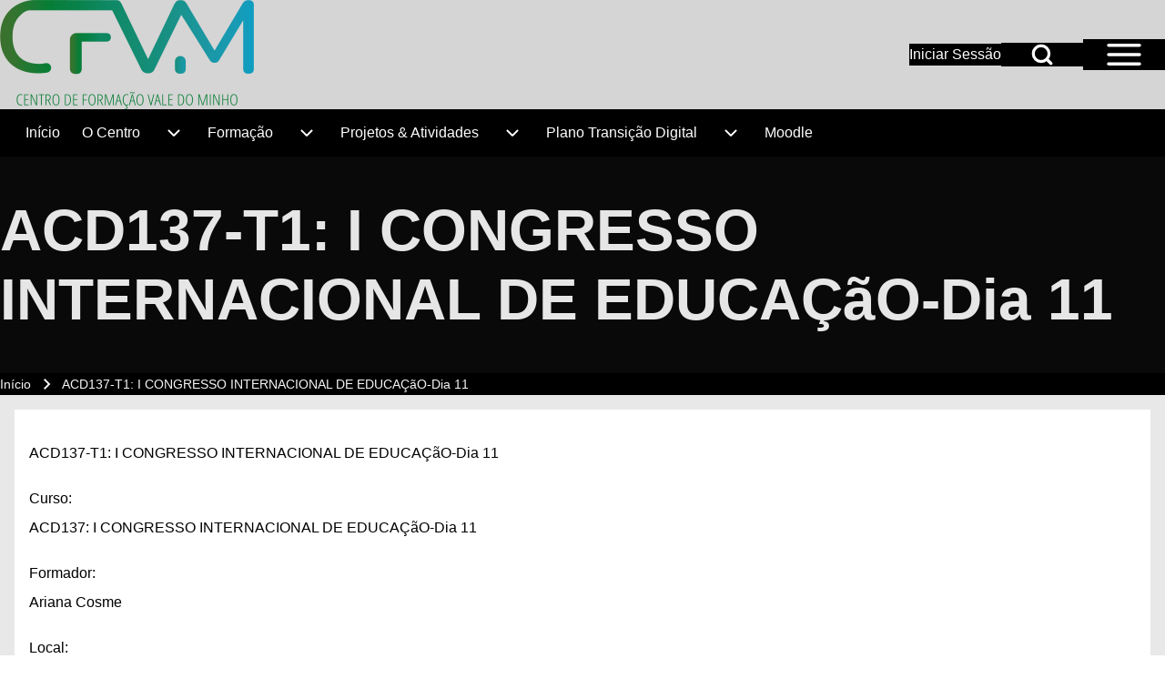

--- FILE ---
content_type: text/html; charset=UTF-8
request_url: https://valedominho.com/acd137t1
body_size: 10529
content:
<!DOCTYPE html>
<html lang="pt-pt" dir="ltr" class=" fs-16 gap-16">
  <head>
    <meta charset="utf-8" />
<meta name="Generator" content="Drupal 10 (https://www.drupal.org)" />
<meta name="MobileOptimized" content="width" />
<meta name="HandheldFriendly" content="true" />
<meta name="viewport" content="width=device-width, initial-scale=1.0" />

    <title>ACD137-T1: I CONGRESSO INTERNACIONAL DE EDUCAÇãO-Dia 11 | Centro de Formação Vale do Minho</title>
    <link rel="stylesheet" media="all" href="/core/misc/components/progress.module.css?t8fhib" />
<link rel="stylesheet" media="all" href="/core/misc/components/ajax-progress.module.css?t8fhib" />
<link rel="stylesheet" media="all" href="/core/modules/system/css/components/align.module.css?t8fhib" />
<link rel="stylesheet" media="all" href="/core/modules/system/css/components/fieldgroup.module.css?t8fhib" />
<link rel="stylesheet" media="all" href="/core/modules/system/css/components/container-inline.module.css?t8fhib" />
<link rel="stylesheet" media="all" href="/core/modules/system/css/components/clearfix.module.css?t8fhib" />
<link rel="stylesheet" media="all" href="/core/modules/system/css/components/details.module.css?t8fhib" />
<link rel="stylesheet" media="all" href="/core/modules/system/css/components/hidden.module.css?t8fhib" />
<link rel="stylesheet" media="all" href="/core/modules/system/css/components/item-list.module.css?t8fhib" />
<link rel="stylesheet" media="all" href="/core/modules/system/css/components/js.module.css?t8fhib" />
<link rel="stylesheet" media="all" href="/core/modules/system/css/components/nowrap.module.css?t8fhib" />
<link rel="stylesheet" media="all" href="/core/modules/system/css/components/position-container.module.css?t8fhib" />
<link rel="stylesheet" media="all" href="/core/modules/system/css/components/reset-appearance.module.css?t8fhib" />
<link rel="stylesheet" media="all" href="/core/modules/system/css/components/resize.module.css?t8fhib" />
<link rel="stylesheet" media="all" href="/core/modules/system/css/components/system-status-counter.css?t8fhib" />
<link rel="stylesheet" media="all" href="/core/modules/system/css/components/system-status-report-counters.css?t8fhib" />
<link rel="stylesheet" media="all" href="/core/modules/system/css/components/system-status-report-general-info.css?t8fhib" />
<link rel="stylesheet" media="all" href="/core/modules/system/css/components/tablesort.module.css?t8fhib" />
<link rel="stylesheet" media="all" href="/core/modules/filter/css/filter.caption.css?t8fhib" />
<link rel="stylesheet" media="all" href="/core/modules/media/css/filter.caption.css?t8fhib" />
<link rel="stylesheet" media="all" href="/core/modules/views/css/views.module.css?t8fhib" />
<link rel="stylesheet" media="all" href="/modules/contrib/social_auth/css/auth-icons.css?t8fhib" />
<link rel="stylesheet" media="all" href="/themes/contrib/solo/css/base/solo-normalize.css?t8fhib" />
<link rel="stylesheet" media="all" href="/themes/contrib/solo/css/base/solo-variables.css?t8fhib" />
<link rel="stylesheet" media="all" href="/themes/contrib/solo/css/base/solo-variables-regions.css?t8fhib" />
<link rel="stylesheet" media="all" href="/themes/contrib/solo/css/base/solo-animation.css?t8fhib" />
<link rel="stylesheet" media="all" href="/themes/contrib/solo/css/base/solo-hamburger.css?t8fhib" />
<link rel="stylesheet" media="all" href="/themes/contrib/solo/css/base/solo-quotation.css?t8fhib" />
<link rel="stylesheet" media="all" href="/themes/contrib/solo/css/base/solo-global.css?t8fhib" />
<link rel="stylesheet" media="all" href="/themes/contrib/solo/css/layout/solo-layout.css?t8fhib" />
<link rel="stylesheet" media="all" href="/themes/contrib/solo/css/layout/solo-layout-breakpoints-sb-992.css?t8fhib" />
<link rel="stylesheet" media="all" href="/themes/contrib/solo/css/layout/solo-site-width.css?t8fhib" />
<link rel="stylesheet" media="all" href="/themes/contrib/solo/css/components/solo-color-coded-system-tabs.css?t8fhib" />
<link rel="stylesheet" media="all" href="/themes/contrib/solo/css/components/solo-breadcrumb.css?t8fhib" />
<link rel="stylesheet" media="all" href="/themes/contrib/solo/css/components/solo-ckeditor.css?t8fhib" />
<link rel="stylesheet" media="all" href="/themes/contrib/solo/css/components/solo-comments.css?t8fhib" />
<link rel="stylesheet" media="all" href="/themes/contrib/solo/css/components/solo-file.css?t8fhib" />
<link rel="stylesheet" media="all" href="/themes/contrib/solo/css/components/solo-file-upload.css?t8fhib" />
<link rel="stylesheet" media="all" href="/themes/contrib/solo/css/components/solo-embedded-media.css?t8fhib" />
<link rel="stylesheet" media="all" href="/themes/contrib/solo/css/components/solo-default-node.css?t8fhib" />
<link rel="stylesheet" media="all" href="/themes/contrib/solo/css/components/solo-default-views.css?t8fhib" />
<link rel="stylesheet" media="all" href="/themes/contrib/solo/css/components/solo-forms.css?t8fhib" />
<link rel="stylesheet" media="all" href="/themes/contrib/solo/css/components/solo-footer-menu.css?t8fhib" />
<link rel="stylesheet" media="all" href="/themes/contrib/solo/css/components/solo-header.css?t8fhib" />
<link rel="stylesheet" media="all" href="/themes/contrib/solo/css/components/solo-layout-builder.css?t8fhib" />
<link rel="stylesheet" media="all" href="/themes/contrib/solo/css/components/solo-maintenance-page.css?t8fhib" />
<link rel="stylesheet" media="all" href="/themes/contrib/solo/css/components/solo-node-form.css?t8fhib" />
<link rel="stylesheet" media="all" href="/themes/contrib/solo/css/components/solo-page-title.css?t8fhib" />
<link rel="stylesheet" media="all" href="/themes/contrib/solo/css/components/solo-pager.css?t8fhib" />
<link rel="stylesheet" media="all" href="/themes/contrib/solo/css/components/solo-search-block.css?t8fhib" />
<link rel="stylesheet" media="all" href="/themes/contrib/solo/css/components/solo-search-page.css?t8fhib" />
<link rel="stylesheet" media="all" href="/themes/contrib/solo/css/components/solo-skip-link.css?t8fhib" />
<link rel="stylesheet" media="all" href="/themes/contrib/solo/css/components/solo-sitemap.css?t8fhib" />
<link rel="stylesheet" media="all" href="/themes/contrib/solo/css/components/solo-system-admin.css?t8fhib" />
<link rel="stylesheet" media="all" href="/themes/contrib/solo/css/components/solo-system-messages.css?t8fhib" />
<link rel="stylesheet" media="all" href="/themes/contrib/solo/css/components/solo-system-tabs.css?t8fhib" />
<link rel="stylesheet" media="all" href="/themes/contrib/solo/css/components/solo-tables.css?t8fhib" />
<link rel="stylesheet" media="all" href="/themes/contrib/solo/css/components/solo-teaser-mode.css?t8fhib" />
<link rel="stylesheet" media="all" href="/themes/contrib/solo/css/components/solo-user-login.css?t8fhib" />
<link rel="stylesheet" media="all" href="/themes/contrib/solo/css/components/solo-user-profile.css?t8fhib" />
<link rel="stylesheet" media="all" href="/themes/contrib/solo/css/components/solo-user-menu.css?t8fhib" />
<link rel="stylesheet" media="all" href="/themes/contrib/solo/css/components/solo-webform.css?t8fhib" />
<link rel="stylesheet" media="all" href="/themes/contrib/solo/css/components/solo-fixed-search-block.css?t8fhib" />
<link rel="stylesheet" media="all" href="/themes/contrib/solo/css/components/solo-menu.css?t8fhib" />
<link rel="stylesheet" media="all" href="/themes/contrib/solo/css/components/solo-popup-login-block.css?t8fhib" />
<link rel="stylesheet" media="all" href="/themes/contrib/solo/css/components/solo-system-messages-dark.css?t8fhib" />
<link rel="stylesheet" media="all" href="/themes/contrib/solo/css/predefined/solo-monochrome-splash.css?t8fhib" />
<link rel="stylesheet" media="all" href="/themes/contrib/solo/css/theme/solo-regions-animation.css?t8fhib" />
<link rel="stylesheet" media="all" href="/themes/contrib/solo/css/theme/solo-sitename-animation.css?t8fhib" />
<link rel="stylesheet" media="all" href="/themes/contrib/solo/css/theme/solo-clickable-image.css?t8fhib" />
<link rel="stylesheet" media="all" href="/themes/contrib/solo/css/breakpoints/solo-responsive.css?t8fhib" />
<link rel="stylesheet" media="all" href="/themes/contrib/solo/css/theme/solo-global-settings.css?t8fhib" />
<link rel="stylesheet" media="all" href="/themes/contrib/solo/css/breakpoints/solo-global-breakpoints-sb-992.css?t8fhib" />
<link rel="stylesheet" media="all" href="/themes/contrib/solo/css/breakpoints/solo-menu-breakpoints-mn-992.css?t8fhib" />
<link rel="stylesheet" media="all" href="/themes/contrib/solo/css/theme/solo-menu-side.css?t8fhib" />

    
  </head>
  <body class="path-taxonomy-term-1440 path-vocabulary-turmas views-page path-view-taxonomy-term path-taxonomy">
                    
    
      <div class="dialog-off-canvas-main-canvas" data-off-canvas-main-canvas>
    
<!-- Start: Page Wrapper -->

<div id="page-wrapper" class="page-wrapper sw-100 sb-992 mn-992 solo__bc-scroll" >

            
      <!-- Start: Primary Sidebar Menu  -->
  <div id="primary-sidebar-menu" class="solo-outer lone main-navigation-wrapper primary-sidebar-menu hamburger-icon" role="navigation" aria-hidden="true"  aria-label="Primary Sidebar Menu" >
    <div id="primary-sidebar-menu-inner" class="solo-inner primary-sidebar-menu-inner">

      <div id="sidebar-button-close" class="sidebar-button-close">
                  <button class="btn-animate solo-button-menu hamburger-icon hamburger-icon-close" data-drupal-selector="sidebar-hamburger-icon" aria-label="Close Primary Sidebar Menu" aria-controls="primary-sidebar-menu" aria-expanded="false">
              <span aria-hidden="true">  <svg width="60" height="40" viewbox="0 0 60 40">
    <g stroke-width="4" stroke-linecap="round" stroke-linejoin="round" fill="none" stroke="currentColor" class="svg-stroke">
      <path id="svg-top" d="M10,10 L50,10 Z"></path>
      <path id="svg-middle" d="M10,20 L50,20 Z"></path>
      <path id="svg-bottom" d="M10,30 L50,30 Z"></path>
    </g>
  </svg>
</span>
              <span class="visually-hidden">Close Primary Sidebar Menu</span>
          </button>
                </div>
          <nav  id="block-solo-main-menu" class="block block-menu navigation menu--main" aria-labelledby="block-solo-main-menu-menu" role="navigation">

                    
    <h2 class="visually-hidden block__title" id="block-solo-main-menu-menu">Main navigation</h2>
    
  
        <div class="solo-clear solo-menu navigation-sidebar navigation-primary-sidebar navigation-sidebar-click"
     aria-label="Primary sidebar navigation"
     data-menu-name="main"
     data-interaction-type="navigation-sidebar-click">
            
    <ul class="navigation__menubar navigation__sidebar navigation__primary_sidebar navigation__menubar-main"  id="main-menubar" role="menubar" data-menu-level="1" aria-orientation="vertical">
  
    
            
            
        
        
  
  
                
                 <li class="btn-animate nav__menu-item nav__menu-item-main nav__menubar-item link-only" role='none' data-link-type="link">
                                    
                                                <a href="/" title="" class="nav__menu-link nav__menu-link-main" role="menuitem" tabindex="-1" data-drupal-link-system-path="&lt;front&gt;" data-inactive="true">      <span class="menu__url-title">Início</span>
    </a>
                    
        </li>

    
      
            
        
        
  
  
                
                 <li class="btn-animate nav__menu-item nav__menu-item-main nav__menubar-item link-only" role='none' data-link-type="link">
                                    
                                                <a href="/user/login" title="Login do utilizador/Iniciar sessão" class="nav__menu-link nav__menu-link-main" role="menuitem" tabindex="-1" data-drupal-link-system-path="user/login" data-inactive="true">      <span class="menu__url-title">Iniciar Sessão </span>
    </a>
                    
        </li>

    
      
            
        
        
  
  
                
                 <li class="btn-animate nav__menu-item nav__menu-item-main nav__menubar-item link-only" role='none' data-link-type="link">
                                    
                                                <a href="/minhaformacao" title="Consulta de dados pessoais e participações" class="nav__menu-link nav__menu-link-main" role="menuitem" tabindex="-1" data-drupal-link-system-path="minhaformacao" data-inactive="true">      <span class="menu__url-title">Minha Formação</span>
    </a>
                    
        </li>

    
      
            
        
        
  
  
                
                 <li class="btn-animate nav__menu-item nav__menu-item-main nav__menubar-item link-only" role='none' data-link-type="link">
                                    
                                                <a href="/user/register" title="Registo de novo utilizador (Docentes e Assistentes)" class="nav__menu-link nav__menu-link-main" role="menuitem" tabindex="-1" data-drupal-link-system-path="user/register" data-inactive="true">      <span class="menu__url-title">Criar Conta</span>
    </a>
                    
        </li>

    
      
            
        
        
  
  
                
                 <li class="btn-animate nav__menu-item nav__menu-item-main nav__menubar-item link-only" role='none' data-link-type="link">
                                    
                                                <a href="/user/password" title="Recuperar senha de utilizador" class="nav__menu-link nav__menu-link-main" role="menuitem" tabindex="-1" data-drupal-link-system-path="user/password" data-inactive="true">      <span class="menu__url-title">Recuperar Senha</span>
    </a>
                    
        </li>

      </ul>
 
</div>

  </nav>


    </div>
  </div>
  <!-- End: Primary Sidebar Menu -->

    
  <div id="fixed-search-block"
       class="solo-outer lone fixed-search-block"
       role="search"
       aria-label="Search form"
       aria-hidden="true"
       inert
       >
    <div id="fixed-search-block-inner" class="solo-inner solo-col solo-col-1 fixed-search-block-inner">
      <div class="fixed-search-wrapper">
        <div id="search-button-close" class="hamburger-icon hamburger-icon-close search-button-close">
                    <button type="button"
                  class="btn-animate solo-button-menu"
                  data-drupal-selector="search-block-button-close-inner"
                  aria-label="Close search"
                  aria-controls="fixed-search-block"
                  aria-expanded="false"
                  tabindex="-1">
            <span aria-hidden="true">  <svg width="60" height="40" viewbox="0 0 60 40">
    <g stroke-width="4" stroke-linecap="round" stroke-linejoin="round" fill="none" stroke="currentColor" class="svg-stroke">
      <path id="svg-top" d="M10,10 L50,10 Z"></path>
      <path id="svg-middle" d="M10,20 L50,20 Z"></path>
      <path id="svg-bottom" d="M10,30 L50,30 Z"></path>
    </g>
  </svg>
</span>
            <span class="visually-hidden">Close search</span>
          </button>
        </div>
            
  
    
  <form action="/search/node" method="get" id="search-block-form" accept-charset="UTF-8" class="solo-clear solo-search-block-form">
  <div class="js-form-item form-item js-form-type-search form-type-search js-form-item-keys form-item-keys form-no-label">
      <label for="edit-keys" class="form-item__label visually-hidden">Search</label>
        


  <input title="Introduza os termos pelos quais pretende pesquisar." placeholder="Search by keyword or phrase." data-drupal-selector="edit-keys" type="search" id="edit-keys" name="keys" value="" size="15" maxlength="128" class="form-search form-element form-element--type-search form-element--api-search input-medium solo-input" />





        </div>
<div data-drupal-selector="edit-actions" class="form-actions container-children-1 actions-buttons-1 contains-submit solo-clear element-container-wrapper js-form-wrapper form-wrapper" id="edit-actions"><input class="search-button-block button js-form-submit form-submit solo-button btn-animate" data-drupal-selector="edit-submit" type="submit" id="edit-submit" value="Search" />
</div>

</form>



      </div>
    </div>
  </div>

  
  <!-- Start: Popup Login Block -->
  <div id="popup-login-block"
       class="solo-outer lone popup-login-block solo-animate-opacity"
       role="dialog"
       aria-hidden="true"
       aria-label="Login Block"
       >
    <div id="popup-login-block-inner" class="solo-inner solo-col popup-login-block-inner">
      <div id="login-button-close" class="hamburger-icon hamburger-icon-close login-button-close">
        <button class="solo-button-menu login-block-button-close-inner"
                data-drupal-selector="login-block-button-close-inner"
                aria-label="Close Login Popup Block"
                aria-controls="popup-login-block"
                aria-expanded="false">
          <span aria-hidden="true">  <svg width="60" height="40" viewbox="0 0 60 40">
    <g stroke-width="4" stroke-linecap="round" stroke-linejoin="round" fill="none" stroke="currentColor" class="svg-stroke">
      <path id="svg-top" d="M10,10 L50,10 Z"></path>
      <path id="svg-middle" d="M10,20 L50,20 Z"></path>
      <path id="svg-bottom" d="M10,30 L50,30 Z"></path>
    </g>
  </svg>
</span>
          <span class="visually-hidden">Close Login Popup Block</span>
        </button>
      </div>
          

<section id="block-solo-userlogin" role="form" class="solo-clear solo-block block-user block-user-login-block">
          
        
  
      <form class="user-login-form solo-clear" data-drupal-selector="user-login-form" action="/acd137t1?destination=/acd137t1" method="post" id="user-login-form" accept-charset="UTF-8">
  <div class="is-required solo-field-text js-form-item form-item js-form-type-textfield form-type-textfield js-form-item-name form-item-name">
      <label for="edit-name" class="form-item__label js-form-required form-required">Nome de utilizador</label>
        


  <input autocorrect="none" autocapitalize="none" spellcheck="false" autocomplete="username" data-drupal-selector="edit-name" type="text" id="edit-name" name="name" value="" size="15" maxlength="60" class="form-text required form-element form-element--type-text form-element--api-textfield input-medium solo-input" required="required" aria-required="true" />





        </div>
<div class="is-required js-form-item form-item js-form-type-password form-type-password js-form-item-pass form-item-pass">
      <label for="edit-pass" class="form-item__label js-form-required form-required">Senha</label>
        


  <input autocomplete="current-password" data-drupal-selector="edit-pass" type="password" id="edit-pass" name="pass" size="15" maxlength="128" class="form-text required form-element form-element--type-password form-element--api-password input-medium solo-input" required="required" aria-required="true" />





        </div>



  <input autocomplete="off" data-drupal-selector="form-cubjuxoz-cqwx2gzc-tvbzxx0jja21klcuj8z4hzvi" type="hidden" name="form_build_id" value="form-CUbjUxOZ-cqWx2gZc__TVbzxx0JJA21klcUj8Z4HZvI" class="solo-input" />







  <input data-drupal-selector="edit-user-login-form" type="hidden" name="form_id" value="user_login_form" class="solo-input" />




<div data-drupal-selector="edit-actions" class="form-actions container-children-1 actions-buttons-1 contains-submit solo-clear element-container-wrapper js-form-wrapper form-wrapper" id="edit-actions--2"><input data-drupal-selector="edit-submit" type="submit" id="edit-submit--2" name="op" value="Entrar" class="button js-form-submit form-submit solo-button btn-animate" />
</div>

</form>
<div class="solo-clear item-list"><ul  class="solo-ul"><li class="solo-li-list"><a href="/user/register" title="Criar uma nova conta de utilizador." class="create-account-link">Criar uma nova conta</a> </li><li class="solo-li-list"><a href="/user/password" title="Send password reset instructions via email." class="request-password-link">Redefinir a sua senha</a> </li></ul></div>
  </section>


<section id="block-solo-socialauthlogin" class="solo-clear solo-block block-social-auth block-social-auth-login">
          
        
  
      


          <a class="social-auth auth-link" href="/user/login/google">
    <img class="social-auth auth-icon"
       src="/modules/contrib/social_auth_google/img/google_logo.svg"
       alt="Authenticate through Google">
  </a>

  </section>


    </div>
  </div>
  <!-- End: Popup Login Block -->

          <!-- Start: Header -->
    <header id="header" class="solo-outer lone header" role="banner" aria-label="Site header">
      <div id="header-inner" class="solo-inner solo-col solo-col-1 header-inner">

                  <div id="sidebar-button-open" class="hamburger-icon sidebar-button-open">
                        <button class="btn-animate solo-button-menu sidebar-hamburger-icon"
            data-drupal-selector="sidebar-hamburger-icon"
            tabindex='0'
            aria-label="Open Sidebar Menu"
            aria-controls="primary-sidebar-menu"
            aria-expanded="false"
            type="button">
              <span aria-hidden="true">  <svg width="60" height="40" viewbox="0 0 60 40">
    <g stroke-width="4" stroke-linecap="round" stroke-linejoin="round" fill="none" stroke="currentColor" class="svg-stroke">
      <path id="svg-top" d="M10,10 L50,10 Z"></path>
      <path id="svg-middle" d="M10,20 L50,20 Z"></path>
      <path id="svg-bottom" d="M10,30 L50,30 Z"></path>
    </g>
  </svg>
</span>
              <span class="visually-hidden">Open Sidebar Main Menu</span>
            </button>
          </div>
        
                  <div id="search-button-open" class="hamburger-icon search-button-open">
                        <button class="btn-animate solo-button-menu sidebar-hamburger-icon"
              data-drupal-selector="sidebar-hamburger-icon"
              tabindex='0'
              aria-label="Open Search Block"
              aria-controls="fixed-search-block"
              aria-expanded="false"
              type="button">
              <span aria-hidden="true"><svg width="24" height="24" viewBox="0 0 24 24" stroke-width="3" stroke-linecap="round" stroke-linejoin="round" fill="none" stroke="currentColor" class="svg-stroke">
  <circle cx="11" cy="11" r="8"></circle>
  <line x1="21" y1="21" x2="16.65" y2="16.65"></line>
</svg>
</span>
              <span class="visually-hidden">Open Search Block</span>
            </button>
          </div>
        
                                <nav  id="block-solo-account-menu" class="block block-menu navigation menu--account" aria-labelledby="block-solo-account-menu-menu" role="navigation">

                    
    <h2 class="visually-hidden block__title" id="block-solo-account-menu-menu">User account menu</h2>
    
  
        <div class="solo-clear solo-menu navigation-default solo-account-menu"
     aria-label="User account menu"
     data-menu-name="account">
            <div id="login-button-open" class="login-button-open">
            <button class="solo-button-menu"
                    data-drupal-selector="login-block-button-open-inner"
                    aria-label="Open login dialog"
                    aria-controls="popup-login-block"
                    aria-expanded="false"
                    aria-haspopup="dialog"
                    type="button">
                <span>Iniciar Sessão</span>
                <span class="visually-hidden">Open login dialog</span>
            </button>
        </div>
                
</div>

  </nav>


<section id="block-solo-branding" class="solo-clear solo-block block-system block-system-branding-block">
          
        
  
  
<div class="branding-wrapper">
    <div class="branding-first">
      <a class="site-logo" href="/" title="Início" rel="Início">
      <img src="/sites/default/files/Logo_Fundo%20Transparente_7_3.png" class="site-logo-img" alt="Início" />
    </a>
  
    </div>
  
  
</div>
</section>


        
      </div>
    </header>
    <!-- End: Header -->
          <!-- Start: Primary Menu -->
    <div id="primary-menu" class="solo-outer lone main-navigation-wrapper primary-menu" role="navigation" aria-label="Main Navigation">
      <div id="primary-menu-inner" class="solo-inner solo-col solo-col-1 primary-menu-inner">
                    <nav  id="block-solo-temas" class="block block-menu navigation menu--menu-menu-escola" aria-labelledby="block-solo-temas-menu" role="navigation">

                    
    <h2 class="visually-hidden block__title" id="block-solo-temas-menu">Temas</h2>
    
  
        <div class="solo-clear solo-menu navigation-responsive navigation-primary-responsive navigation-responsive-click expand-right"
     aria-label="Main navigation"
     data-menu-name="menu-menu-escola"
     data-interaction-type="navigation-responsive-click">
        <div class="mobile-nav hamburger-icon solo-block">
        <button class="solo-button-menu mobile-menubar-toggler-button"
                data-drupal-selector="mobile-menubar-toggler-button"
                tabindex='0'
                aria-label="Toggle main menu"
                aria-expanded="false"
                aria-controls="menu-menu-escola-menubar--3"
                type="button">
            <span aria-hidden="true">      <svg width="60" height="40" viewbox="0 0 60 40">
    <g stroke-width="4" stroke-linecap="round" stroke-linejoin="round" fill="none" stroke="currentColor" class="svg-stroke">
      <path id="svg-top" d="M10,10 L50,10 Z"></path>
      <path id="svg-middle" d="M10,20 L50,20 Z"></path>
      <path id="svg-bottom" d="M10,30 L50,30 Z"></path>
    </g>
  </svg>
</span>
            <span class="visually-hidden">Toggle main menu</span>
        </button>
    </div>
            

    <ul class="navigation__menubar navigation__responsive navigation__primary navigation__menubar-menu-menu-escola"  id="menu-menu-escola-menubar--4" role="menubar" data-menu-level="1" aria-orientation="horizontal">
  
        
                      
                    
                
                
    
    
                
                   <li class="btn-animate nav__menu-item nav__menu-item-menu-menu-escola nav__menubar-item link-only" role='none' data-link-type="link">
                                            
                                                        <a href="/" title="Voltar para a página inicial" class="nav__menu-link nav__menu-link-menu-menu-escola" role="menuitem" tabindex="-1" data-drupal-link-system-path="&lt;front&gt;" data-inactive="true">        <span class="menu__url-title">Início</span>
      </a>
                        
        </li>
    
            
                    
                
                
    
    
                
            <li class="btn-animate nav__menu-item nav__menu-item-menu-menu-escola nav__menubar-item has-sub__menu link-and-button" role='none' data-link-type="link">
                                    <a href="/centrodeformacao" class="nav__menu-link nav__menu-link-menu-menu-escola url-added" title="Centro de Formação Vale do Minho" tabindex="-1" data-drupal-link-system-path="taxonomy/term/9" role='menuitem'>
            <span class="menu__url-title-enabled">O Centro</span>
        </a>
        <button class="en-link dropdown-toggler dropdown-toggler-parent"  data-drupal-selector="menu-menu-escola-sub-menu-2" role="menuitem" aria-controls="menu-menu-escola-sub-menu-2" aria-haspopup="true" aria-expanded="false" tabindex="-1" type="button" data-menu-item-id="2">
            <span class="visually-hidden">O Centro sub-navigation</span>
            <span class="toggler-icon dropdown-arrow">      <svg aria-hidden="true" width="24" height="24" viewbox="0 0 24 24" stroke-width="2" stroke-linecap="butt" stroke-linejoin="bevel" fill="none" stroke="currentColor" class="svg-stroke">
    <path d="M6 9l6 6 6-6"/>
  </svg>
</span>
        </button>
    
    
                        

    <ul class="sub__menu sub__menu-menu-menu-escola" id="menu-menu-escola-sub-menu-2" tabindex="-1"  id="menu-menu-escola-submenu--4" role="menu" tabindex="-1" aria-hidden="true" data-menu-level="2" aria-orientation="vertical">
  
        
            
                    
                
                
    
    
                
                   <li class="btn-animate nav__menu-item nav__menu-item-menu-menu-escola nav__submenu-item link-only" role='none' data-link-type="link">
                                            
                                                        <a href="/informacoes" title="Informações do Centro de Formação" class="nav__menu-link nav__menu-link-menu-menu-escola" role="menuitem" tabindex="-1" data-drupal-link-system-path="taxonomy/term/15" data-inactive="true">        <span class="menu__url-title">Informações</span>
      </a>
                        
        </li>
    
            
                    
                
                
    
    
                
                   <li class="btn-animate nav__menu-item nav__menu-item-menu-menu-escola nav__submenu-item link-only" role='none' data-link-type="link">
                                            
                                                        <a href="/legislacao" title="Legislação" class="nav__menu-link nav__menu-link-menu-menu-escola" role="menuitem" tabindex="-1" data-drupal-link-system-path="taxonomy/term/3" data-inactive="true">        <span class="menu__url-title">Legislação</span>
      </a>
                        
        </li>
    
            
                    
                
                
    
    
                
                   <li class="btn-animate nav__menu-item nav__menu-item-menu-menu-escola nav__submenu-item link-only" role='none' data-link-type="link">
                                            
                                                        <a href="/apoioaosutilizadores" title="Apoio aos utilizadores do CF " class="nav__menu-link nav__menu-link-menu-menu-escola" role="menuitem" tabindex="-1" data-drupal-link-system-path="taxonomy/term/640" data-inactive="true">        <span class="menu__url-title">Apoio</span>
      </a>
                        
        </li>
    
            
                    
                
                
    
    
                
                   <li class="btn-animate nav__menu-item nav__menu-item-menu-menu-escola nav__submenu-item link-only" role='none' data-link-type="link">
                                            
                                                        <a href="/quemsomos" title="O Centro de Formação Vale do Minho" class="nav__menu-link nav__menu-link-menu-menu-escola" role="menuitem" tabindex="-1" data-drupal-link-system-path="node/36" data-inactive="true">        <span class="menu__url-title">Quem Somos</span>
      </a>
                        
        </li>
    
            
                    
                
                
    
    
                
                   <li class="btn-animate nav__menu-item nav__menu-item-menu-menu-escola nav__submenu-item link-only" role='none' data-link-type="link">
                                            
                                                        <a href="/contactos" title="Contactos CF Vale do Minho" class="nav__menu-link nav__menu-link-menu-menu-escola" role="menuitem" tabindex="-1" data-drupal-link-system-path="node/14506" data-inactive="true">        <span class="menu__url-title">Contactos CF Vale do Minho</span>
      </a>
                        
        </li>
    
            
                    
                
                
    
    
                
                   <li class="btn-animate nav__menu-item nav__menu-item-menu-menu-escola nav__submenu-item link-only" role='none' data-link-type="link">
                                            
                                                        <a href="/formularios" title="Formulários" class="nav__menu-link nav__menu-link-menu-menu-escola" role="menuitem" tabindex="-1" data-drupal-link-system-path="taxonomy/term/1587" data-inactive="true">        <span class="menu__url-title">Formulários</span>
      </a>
                        
        </li>
    
            
                    
                
                
    
    
                
                   <li class="btn-animate nav__menu-item nav__menu-item-menu-menu-escola nav__submenu-item link-only" role='none' data-link-type="link">
                                            
                                                        <a href="/PESSOASFSE01967900" title="Publicação da ficha da operação de financiamento PESSOAS-FSE+-01967900 " class="nav__menu-link nav__menu-link-menu-menu-escola" role="menuitem" tabindex="-1" data-drupal-link-system-path="node/17277" data-inactive="true">        <span class="menu__url-title">Ficha Operação  Pessoas 2030</span>
      </a>
                        
        </li>
      </ul>
 
        </li>
    
            
                    
                
                
    
    
                
            <li class="btn-animate nav__menu-item nav__menu-item-menu-menu-escola nav__menubar-item has-sub__menu link-and-button" role='none' data-link-type="link">
                                    <a href="/formacao" class="nav__menu-link nav__menu-link-menu-menu-escola url-added"tabindex="-1" data-drupal-link-system-path="taxonomy/term/1351" role='menuitem'>
            <span class="menu__url-title-enabled">Formação</span>
        </a>
        <button class="en-link dropdown-toggler dropdown-toggler-parent"  data-drupal-selector="menu-menu-escola-sub-menu-3--2" role="menuitem" aria-controls="menu-menu-escola-sub-menu-3--2" aria-haspopup="true" aria-expanded="false" tabindex="-1" type="button" data-menu-item-id="3">
            <span class="visually-hidden">Formação sub-navigation</span>
            <span class="toggler-icon dropdown-arrow">      <svg aria-hidden="true" width="24" height="24" viewbox="0 0 24 24" stroke-width="2" stroke-linecap="butt" stroke-linejoin="bevel" fill="none" stroke="currentColor" class="svg-stroke">
    <path d="M6 9l6 6 6-6"/>
  </svg>
</span>
        </button>
    
    
                        

    <ul class="sub__menu sub__menu-menu-menu-escola" id="menu-menu-escola-sub-menu-3--2" tabindex="-1"  id="menu-menu-escola-submenu--5" role="menu" tabindex="-1" aria-hidden="true" data-menu-level="2" aria-orientation="vertical">
  
        
            
                    
                
                
    
    
                
                   <li class="btn-animate nav__menu-item nav__menu-item-menu-menu-escola nav__submenu-item link-only" role='none' data-link-type="link">
                                            
                                                        <a href="/acoesdeformacao" title="Lista das ações de Formação" class="nav__menu-link nav__menu-link-menu-menu-escola" role="menuitem" tabindex="-1" data-drupal-link-system-path="acoesdeformacao" data-inactive="true">        <span class="menu__url-title">Ações Formação</span>
      </a>
                        
        </li>
    
            
                    
                
                
    
    
                
                   <li class="btn-animate nav__menu-item nav__menu-item-menu-menu-escola nav__submenu-item link-only" role='none' data-link-type="link">
                                            
                                                        <a href="/acoesdeformacao?field_abertasinscricoes_value=1" title="Lista de Ações com Inscrições Abertas" class="nav__menu-link nav__menu-link-menu-menu-escola" role="menuitem" tabindex="-1" data-drupal-link-system-path="acoesdeformacao" data-inactive="true" data-drupal-link-query="{&quot;field_abertasinscricoes_value&quot;:&quot;1&quot;}">        <span class="menu__url-title">Ações Inscrições Abertas</span>
      </a>
                        
        </li>
    
            
                    
                
                
    
    
                
                   <li class="btn-animate nav__menu-item nav__menu-item-menu-menu-escola nav__submenu-item link-only" role='none' data-link-type="link">
                                            
                                                        <a href="/turmasabertas" title="Lista de Turmas com Inscrições Abertas" class="nav__menu-link nav__menu-link-menu-menu-escola" role="menuitem" tabindex="-1" data-drupal-link-system-path="turmasabertas" data-inactive="true">        <span class="menu__url-title">Turmas a Iniciar</span>
      </a>
                        
        </li>
    
            
                    
                
                
    
    
                
                   <li class="btn-animate nav__menu-item nav__menu-item-menu-menu-escola nav__submenu-item link-only" role='none' data-link-type="link">
                                            
                                                        <a href="/listaturmas" title="Lista de Turmas" class="nav__menu-link nav__menu-link-menu-menu-escola" role="menuitem" tabindex="-1" data-drupal-link-system-path="listaturmas" data-inactive="true">        <span class="menu__url-title">Turmas</span>
      </a>
                        
        </li>
    
            
                    
                
                
    
    
                
                   <li class="btn-animate nav__menu-item nav__menu-item-menu-menu-escola nav__submenu-item link-only" role='none' data-link-type="link">
                                            
                                                        <a href="/pautasecertificados" title="Lista de Turmas Pautas e Certificados" class="nav__menu-link nav__menu-link-menu-menu-escola" role="menuitem" tabindex="-1" data-drupal-link-system-path="pautasecertificados" data-inactive="true">        <span class="menu__url-title">Pautas &amp; Certificados</span>
      </a>
                        
        </li>
      </ul>
 
        </li>
    
            
                    
                
                
    
    
                
            <li class="btn-animate nav__menu-item nav__menu-item-menu-menu-escola nav__menubar-item has-sub__menu link-and-button" role='none' data-link-type="link">
                                    <a href="/taxonomy/term/19" class="nav__menu-link nav__menu-link-menu-menu-escola url-added" title="Projetos e Atividades do Centro de formação Vale do Minho" tabindex="-1" data-drupal-link-system-path="taxonomy/term/19" role='menuitem'>
            <span class="menu__url-title-enabled">Projetos &amp; Atividades</span>
        </a>
        <button class="en-link dropdown-toggler dropdown-toggler-parent"  data-drupal-selector="menu-menu-escola-sub-menu-4--3" role="menuitem" aria-controls="menu-menu-escola-sub-menu-4--3" aria-haspopup="true" aria-expanded="false" tabindex="-1" type="button" data-menu-item-id="4">
            <span class="visually-hidden">Projetos &amp; Atividades sub-navigation</span>
            <span class="toggler-icon dropdown-arrow">      <svg aria-hidden="true" width="24" height="24" viewbox="0 0 24 24" stroke-width="2" stroke-linecap="butt" stroke-linejoin="bevel" fill="none" stroke="currentColor" class="svg-stroke">
    <path d="M6 9l6 6 6-6"/>
  </svg>
</span>
        </button>
    
    
                        

    <ul class="sub__menu sub__menu-menu-menu-escola" id="menu-menu-escola-sub-menu-4--3" tabindex="-1"  id="menu-menu-escola-submenu--6" role="menu" tabindex="-1" aria-hidden="true" data-menu-level="2" aria-orientation="vertical">
  
        
            
                    
                
                
    
    
                
            <li class="btn-animate nav__menu-item nav__menu-item-menu-menu-escola nav__submenu-item has-sub__menu link-and-button" role='none' data-link-type="link">
                                    <a href="/aed" class="nav__menu-link nav__menu-link-menu-menu-escola url-added" title="AED - Avaliação Externa de Docentes" tabindex="-1" data-drupal-link-system-path="taxonomy/term/280" role='menuitem'>
            <span class="menu__url-title-enabled">Avaliação Externa de Docentes</span>
        </a>
        <button class="en-link dropdown-toggler dropdown-toggler-child"  data-drupal-selector="menu-menu-escola-sub-menu-1--4" role="menuitem" aria-controls="menu-menu-escola-sub-menu-1--4" aria-haspopup="true" aria-expanded="false" tabindex="-1" type="button" data-menu-item-id="1">
            <span class="visually-hidden">Avaliação Externa de Docentes sub-navigation</span>
            <span class="toggler-icon dropdown-arrow">      <svg aria-hidden="true" width="24" height="24" viewbox="0 0 24 24" stroke-width="2" stroke-linecap="butt" stroke-linejoin="bevel" fill="none" stroke="currentColor" class="svg-stroke">
    <path d="M6 9l6 6 6-6"/>
  </svg>
</span>
        </button>
    
    
                        

    <ul class="sub__menu sub__menu-menu-menu-escola" id="menu-menu-escola-sub-menu-1--4" tabindex="-1"  id="menu-menu-escola-submenu--7" role="menu" tabindex="-1" aria-hidden="true" data-menu-level="3" aria-orientation="vertical">
  
        
            
                    
                
                
    
    
                
                   <li class="btn-animate nav__menu-item nav__menu-item-menu-menu-escola nav__submenu-item link-only" role='none' data-link-type="link">
                                            
                                                        <a href="/requerimentoao" title="Descarregtar Formulário de Requerimento Aulas Observadas" class="nav__menu-link nav__menu-link-menu-menu-escola" role="menuitem" tabindex="-1" data-drupal-link-system-path="node/7880" data-inactive="true">        <span class="menu__url-title">Requerimento Aulas Observadas</span>
      </a>
                        
        </li>
      </ul>
 
        </li>
    
            
                    
                
                
    
    
                
                   <li class="btn-animate nav__menu-item nav__menu-item-menu-menu-escola nav__submenu-item link-only" role='none' data-link-type="link">
                                            
                                                        <a href="/maia" title="Projeto MAIA: Monitorização, Acompanhamento e Investigação em Avaliação Pedagógica" class="nav__menu-link nav__menu-link-menu-menu-escola" role="menuitem" tabindex="-1" data-drupal-link-system-path="taxonomy/term/1165" data-inactive="true">        <span class="menu__url-title">MAIA</span>
      </a>
                        
        </li>
      </ul>
 
        </li>
    
            
                    
                
                
    
    
                
            <li class="btn-animate nav__menu-item nav__menu-item-menu-menu-escola nav__menubar-item has-sub__menu link-and-button" role='none' data-link-type="link">
                                    <a href="/ptd" class="nav__menu-link nav__menu-link-menu-menu-escola url-added" title="PTDE - Plano de Transição Digital das Escolas" tabindex="-1" data-drupal-link-system-path="taxonomy/term/1102" role='menuitem'>
            <span class="menu__url-title-enabled">Plano Transição Digital</span>
        </a>
        <button class="en-link dropdown-toggler dropdown-toggler-parent"  data-drupal-selector="menu-menu-escola-sub-menu-5--3" role="menuitem" aria-controls="menu-menu-escola-sub-menu-5--3" aria-haspopup="true" aria-expanded="false" tabindex="-1" type="button" data-menu-item-id="5">
            <span class="visually-hidden">Plano Transição Digital sub-navigation</span>
            <span class="toggler-icon dropdown-arrow">      <svg aria-hidden="true" width="24" height="24" viewbox="0 0 24 24" stroke-width="2" stroke-linecap="butt" stroke-linejoin="bevel" fill="none" stroke="currentColor" class="svg-stroke">
    <path d="M6 9l6 6 6-6"/>
  </svg>
</span>
        </button>
    
    
                        

    <ul class="sub__menu sub__menu-menu-menu-escola" id="menu-menu-escola-sub-menu-5--3" tabindex="-1"  id="menu-menu-escola-submenu--8" role="menu" tabindex="-1" aria-hidden="true" data-menu-level="2" aria-orientation="vertical">
  
        
            
                    
                
                
    
    
                
                   <li class="btn-animate nav__menu-item nav__menu-item-menu-menu-escola nav__submenu-item link-only external-link" role='none' data-link-type="link">
                                            
                                        <a href="https://led.valedominho.com/" class="nav__menu-link nav__menu-link-menu-menu-escola"
                   role="menuitem"
                   tabindex="-1"
                   target="_blank"
                   rel="noopener"
                   data-drupal-link-system-path="https://led.valedominho.com/" title="Site LED´s do CF Vale do Minho" >
                            <span class="menu__url-title">Laboratórios de Educação Digital</span>
      
                    <span class="visually-hidden">(opens in new tab)</span>
                </a>
                        
        </li>
      </ul>
 
        </li>
    
            
                    
                
                
    
    
                
                   <li class="btn-animate nav__menu-item nav__menu-item-menu-menu-escola nav__menubar-item link-only external-link" role='none' data-link-type="link">
                                            
                                        <a href="https://moodle.valedominho.com/" class="nav__menu-link nav__menu-link-menu-menu-escola"
                   role="menuitem"
                   tabindex="-1"
                   target="_blank"
                   rel="noopener"
                   data-drupal-link-system-path="https://moodle.valedominho.com/" title="Plataforma Moodle do Centro de formação Vale do Minho" >
                            <span class="menu__url-title">Moodle</span>
      
                    <span class="visually-hidden">(opens in new tab)</span>
                </a>
                        
        </li>
      </ul>
 
</div>

  </nav>


      </div>
    </div>
    <!-- End: Primary Menu -->
    
            
    

      
        <!-- Start: System Messages -->
    <div id="system-messages" role="region" aria-label="System Messages" class="solo-outer lone system-messages" >
      <div id="system-messages-inner" class="solo-inner solo-col solo-col-1 system-messages-inner">
                <div data-drupal-messages-fallback class="hidden"></div>


      </div>
    </div>
    <!-- End: System Messages -->
  
        <!-- Start: Page Title -->
    <div id="page-title" class="solo-outer lone page-title" >
      <div id="page-title-inner" class="solo-inner solo-col solo-col-1 fade-inner page-title-inner">
            <div id="block-solo-page-title" class="block block-core block-page-title-block">
  
  
  <h1 class="page-title-text">ACD137-T1: I CONGRESSO INTERNACIONAL DE EDUCAÇãO-Dia 11</h1>


  
</div>


      </div>
    </div>
    <!-- End: Page Title -->
  
        <!-- Start: Page Title -->
    <div id="breadcrumb" aria-label="Navegação estrutural" class="solo-outer lone breadcrumb" >
      <div id="breadcrumb-inner" class="solo-inner solo-col solo-col-1 fade-inner breadcrumb-inner">
            

<section id="block-solo-breadcrumbs" class="solo-clear solo-block block-system block-system-breadcrumb-block">
          
        
  
      
  <nav class="solo-block breadcrumb-nav" role="navigation" aria-labelledby="system-breadcrumb">
    <h2 id="system-breadcrumb" class="visually-hidden">Navegação estrutural</h2>
    <ul class="solo-ul solo-medium breadcrumb-menu">
              <li>
                                    <a class="btn-animate" href="/">Início</a>
                                                  <svg class="breadcrumb-sep" height="24" viewBox="0 -960 960 960" width="24" xmlns="http://www.w3.org/2000/svg">
                <path d="m504-480-184-184 56-56 240 240-240 240-56-56z"/>
              </svg>
                              </li>
              <li>
                                    <span class="breadcrumb-title">ACD137-T1: I CONGRESSO INTERNACIONAL DE EDUCAÇãO-Dia 11</span>
                                                      </li>
          </ul>
  </nav>

  </section>


      </div>
    </div>
    <!-- End: Page Title -->
  
  


      




  <!-- Start: Main -->
  <div id="main-container" class="solo-outer multi main-container active-main-1" >
    <div id="main-container-inner" class="solo-inner solo-col main-container-inner solo-col-1 left-main-right">
      <!-- Start: Main Container -->

    
          <!-- Start: Main Content -->
      <div id="sidebar-box-main" class="region-outer main-box sidebar-box-main" role="main">
        <div class="region-inner main-box-inner sidebar-box-main-inner fade-inner" >
                        

<section id="block-solo-content" class="solo-clear solo-block block-system block-system-main-block">
          
        
  
      <div class="views-element-container container-children-1 solo-clear element-container-wrapper"><div class="solo-clear view view-taxonomy-term view-id-taxonomy_term view-display-id-page_1 js-view-dom-id-dc339f55dc63b85e4e3d4b74da88d4aa045a3a8034781a2dd5d4f536b99b4b02">
  
    
      <header class="view-header">
      <div id="taxonomy-term-1440" class="taxonomy-term vocabulary-turmas">
  
    
  <div class="solo-clear content">
    
            <div class="field field--name-description field--type-text-long field--label-hidden field__item"><p>ACD137-T1: I CONGRESSO INTERNACIONAL DE EDUCAÇãO-Dia 11</p></div>
      
  <div class="taxonomy-term-entity field field--name-field-curso field--type-entity-reference field--label-inline clearfix">
    <label class="field__label">Curso</label>
              <div class="field__item"><a href="/acd137" hreflang="pt-pt">ACD137: I CONGRESSO INTERNACIONAL DE EDUCAÇãO-Dia 11</a></div>
          </div>

  <div class="field field--name-field-nome-completo field--type-string field--label-inline clearfix">
    <label class="field__label">Formador</label>
              <div class="field__item">Ariana Cosme</div>
          </div>

  <div class="field field--name-field-local field--type-string field--label-inline clearfix">
    <label class="field__label">Local</label>
              <div class="field__item">Teatro Francisco Sánchez (Tui)</div>
          </div>

  <div class="taxonomy-term-entity field field--name-field-financiamento field--type-entity-reference field--label-inline clearfix">
    <label class="field__label">Financiamento</label>
              <div class="field__item"><a href="/financiamento_parceria" hreflang="pt-pt">parceria</a></div>
          </div>

  <div class="field field--name-field-turma-estado field--type-list-float field--label-inline clearfix">
    <label class="field__label">Estado</label>
              <div class="field__item">Concluída</div>
          </div>

  <div class="field field--name-field-pnpse field--type-boolean field--label-inline clearfix">
    <label class="field__label">Formação PNPSE</label>
              <div class="field__item">Não</div>
          </div>

  <div class="field field--name-field-turma-data-inicio field--type-datetime field--label-inline clearfix">
    <label class="field__label">Data Início</label>
              <div class="field__item"><time datetime="2023-03-11T09:30:00Z">Sábado, 11 de Março de 2023 - 09:30</time>
</div>
          </div>

  <div class="taxonomy-term-entity field field--name-field-turma-plano field--type-entity-reference field--label-inline clearfix">
    <label class="field__label">Ano Escolar </label>
              <div class="field__item"><a href="/plano2223" hreflang="pt-pt">2022/23</a></div>
          </div>

  <div class="field field--name-field-data-fim field--type-datetime field--label-inline clearfix">
    <label class="field__label">Data Fim</label>
              <div class="field__item"><time datetime="2023-03-11T14:30:00Z">Sábado, 11 de Março de 2023 - 14:30</time>
</div>
          </div>

  <div class="field field--name-field-turma-dossier field--type-list-float field--label-inline clearfix">
    <label class="field__label">Dossier Pedagógico</label>
              <div class="field__item">Recebido</div>
          </div>

  <div class="field field--name-field-turma-avaliacao field--type-list-float field--label-above">
    <label class="field__label">Avaliação Formandos</label>
          <div class="field__items">
              <div class="field__item">Publicação Pauta</div>
          <div class="field__item">Emissão Certificados</div>
              </div>
      </div>

  <div class="field field--name-field-data-emissao-certificados field--type-datetime field--label-above">
    <label class="field__label">Emissão Certificados</label>
              <div class="field__item"><time datetime="2023-05-12T12:00:00Z">Sexta, 12 de Maio de 2023 - 12:00</time>
</div>
          </div>

  <div class="field field--name-field-data-publica-pauta field--type-datetime field--label-above">
    <label class="field__label">Data Publicação Pauta</label>
              <div class="field__item"><time datetime="2023-05-12T12:00:00Z">Sexta, 12 de Maio de 2023 - 12:00</time>
</div>
          </div>

  </div>
</div>

    </header>
      
  
      
          </div>
</div>

  </section>


        </div>
      </div>
      <!-- End: Main Content -->
    
    
      <!-- End: Main Container -->
    </div>
  </div>
<!-- End: Main -->

    
      
    


      





  <!-- Start: Footer -->
  <div id="footer-container" class="solo-outer multi footer-container active-footer-1" >
    <div id="footer-container-inner" class="solo-inner solo-col footer-container-inner solo-col-1">

          <!-- Start: Footer First  -->
      <div id="footer-box-first" class="region-outer footer-box footer-box-first">
        <div class="region-inner footer-box-inner footer-box-first-inner fade-inner" >
              

<section id="block-solo-logopoch" class="solo-clear solo-block block-block-content block-block-contentb68f4e2a-c21e-487e-a8f7-13013e7d6fed">
          
        
  
      
            <div class="field field--name-body field--type-text-with-summary field--label-hidden field__item"><p><a href="https://valedominho.com/PESSOASFSE01967900"></a></p>
<div class="align-center media media--type-image media--view-mode-default">
  
      
            <div class="field field--name-field-media-image field--type-image field--label-hidden field__item">  <img loading="lazy" src="/sites/default/files/styles/large/public/PESSOAS2030_BarraCofinan_Sem_Desig_RGB.png" width="480" height="42" alt="pessoas 2030" class="solo-image image-style-large">


</div>
      
  </div>
<p></p>
</div>
      
  </section>


        </div>
      </div>
      <!-- End: Footer First -->
    
    
    
    </div>
  </div>
  <!-- End: Footer -->
      
        <!-- Start: Footer Menu -->
    <div id="footer-menu" aria-label="Footer Menu" class="solo-outer lone footer-menu" >
      <div id="footer-menu-inner" class="solo-inner solo-col solo-col-1 footer-menu-inner">

          <!-- Start: Social Media -->
      <div class="solo-clear fade-inner footer-menu-first sm-icons sm-icons-small" >
                                                    <a href="https://www.facebook.com/cfvaledominho" title="Facebook" class="solo-clear facebook" target="_blank">
                            <span class="sm-icon">
                                    <svg class="svg-icon facebook" xmlns="http://www.w3.org/2000/svg" xmlns:xlink="http://www.w3.org/1999/xlink" width="30pt" height="30pt" viewBox="0 0 30 30" version="1.1"><g><path class="path-update" style="stroke:none;fill-rule:evenodd;fill:--solo-fb;fill-opacity:1;" d="M 30 15.085938 C 30 6.761719 23.289062 0 15 0 C 6.710938 0 0 6.75 0 15.085938 C 0 22.625 5.488281 28.875 12.664062 30 L 12.664062 19.449219 L 8.851562 19.449219 L 8.851562 15.085938 L 12.648438 15.085938 L 12.648438 11.761719 C 12.648438 7.988281 14.898438 5.886719 18.324219 5.886719 C 19.960938 5.886719 21.675781 6.1875 21.675781 6.1875 L 21.675781 9.898438 L 19.800781 9.898438 C 17.925781 9.898438 17.351562 11.0625 17.351562 12.261719 L 17.351562 15.085938 L 21.5 15.085938 L 20.835938 19.460938 L 17.335938 19.460938 L 17.335938 30 C 24.523438 28.875 30 22.625 30 15.085938 "/></g></svg>
                </span>
              </a>
                                                                                                                              <a href="https://www.youtube.com/@jorgefernandes-centrodefor3292" title="Youtube" class="solo-clear youtube" target="_blank">
                            <span class="sm-icon">
                                    <svg class="svg-icon youtube" xmlns="http://www.w3.org/2000/svg" xmlns:xlink="http://www.w3.org/1999/xlink" width="30pt" height="30pt" viewBox="0 0 30 30" version="1.1"><g><path class="path-update" style=" stroke:none;fill-rule:evenodd;fill:--solo-tb;fill-opacity:1;" d="M 15 0 C 23.285156 0 30 6.714844 30 15 C 30 23.285156 23.285156 30 15 30 C 6.714844 30 0 23.285156 0 15 C 0 6.714844 6.714844 0 15 0 Z M 15.367188 8.75 L 14.632812 8.75 L 13.253906 8.765625 C 11.40625 8.796875 8.617188 8.882812 7.671875 9.121094 C 6.878906 9.316406 6.25 9.917969 6.015625 10.703125 C 5.789062 11.507812 5.695312 12.8125 5.652344 13.777344 L 5.625 14.796875 L 5.625 15.203125 L 5.636719 15.738281 C 5.664062 16.691406 5.75 18.347656 6.015625 19.296875 C 6.230469 20.066406 6.867188 20.671875 7.671875 20.878906 C 8.59375 21.113281 11.257812 21.199219 13.105469 21.230469 L 14.863281 21.25 L 16.3125 21.238281 C 18.128906 21.214844 21.300781 21.136719 22.324219 20.878906 C 23.121094 20.683594 23.75 20.082031 23.984375 19.296875 C 24.246094 18.359375 24.332031 16.738281 24.359375 15.777344 L 24.375 15.117188 L 24.371094 14.613281 C 24.355469 13.777344 24.289062 11.78125 23.984375 10.703125 C 23.75 9.917969 23.121094 9.316406 22.324219 9.121094 C 21.5 8.910156 19.261719 8.820312 17.476562 8.78125 Z M 13.082031 12.363281 L 17.984375 15 L 13.082031 17.636719 Z M 13.082031 12.363281 "/></g></svg>
                </span>
              </a>
                                                                                                                                                                                                                                          <a href="/cdn-cgi/l/email-protection#d0b7b5a2b1bc90a6b1bcb5b4bfbdb9beb8bffeb3bfbd" title="Email" class="solo-clear email">
                            <span class="sm-icon">
                                    <svg class="svg-icon email" id="Layer_1" data-name="Layer 1" xmlns="http://www.w3.org/2000/svg" viewBox="0 0 122.88 122.88"><path class="path-update" style="stroke:none;fill-rule:evenodd;fill:--solo-em;fill-opacity:1;" d="M61.44,0A61.46,61.46,0,1,1,18,18,61.21,61.21,0,0,1,61.44,0ZM32.22,79.39,52.1,59.46,32.22,43.25V79.39ZM54.29,61.24,33.79,81.79H88.91L69.33,61.24l-6.46,5.51h0a1.42,1.42,0,0,1-1.8,0l-6.78-5.53Zm17.18-1.82L90.66,79.55V43.07L71.47,59.42ZM34,41.09l27.9,22.76L88.65,41.09Zm65.4-17.64a53.72,53.72,0,1,0,15.74,38,53.56,53.56,0,0,0-15.74-38Z"/></svg>
                </span>
              </a>
                        </div>
      <!-- End: Social Media -->
    
        <!-- Start: Bottom Menu -->
                  <div class="solo-clear footer-menu-second fade-inner">
                        
          </div>
          <!-- End: Bottom Menu -->
              </div>
    </div>
    <!-- End: Footer Menu -->
  
        <!-- Start: Copyright -->
    <div id="copyright" class="solo-outer lone copyright"  aria-label="Site Copyright and Credit">
      <div id="copyright-inner" class="solo-inner solo-col copyright-inner solo-col-1">
            <!-- Start: Copyright -->
      <p class="copyright-first">
        Copyright © Centro de  Formação Vale do Minho - All rights reserved
      </p>
      <!-- End: Copyright -->
                  </div>
    </div>
    <!-- End: Copyright -->
  </div>
<!-- End: Page Wrapper -->

  </div>

    
    <script data-cfasync="false" src="/cdn-cgi/scripts/5c5dd728/cloudflare-static/email-decode.min.js"></script><script type="application/json" data-drupal-selector="drupal-settings-json">{"path":{"baseUrl":"\/","pathPrefix":"","currentPath":"taxonomy\/term\/1440","currentPathIsAdmin":false,"isFront":false,"currentLanguage":"pt-pt"},"pluralDelimiter":"\u0003","suppressDeprecationErrors":true,"ajaxPageState":{"libraries":"[base64]","theme":"solo","theme_token":null},"ajaxTrustedUrl":{"form_action_p_pvdeGsVG5zNF_XLGPTvYSKCf43t8qZYSwcfZl2uzM":true,"\/search\/node":true},"solo":{"searchContentTypes":[],"searchBasePath":"\/search\/node","popupLogin":{"enabled":true,"useInlineStyles":false,"animationDuration":300,"closeOnEscape":false,"closeOnOutsideClick":false,"focusTrap":false,"announceToScreenReaders":false,"returnFocusOnClose":false,"customTriggers":"","zIndex":10000,"overlayOpacity":50,"backgroundColorRgb":""},"slideUpSpeed":350,"slideDownSpeed":500,"megaMenuSpeed":800},"user":{"uid":0,"permissionsHash":"e9adc83829dd75d728759e6d9ec18554561fb5e334ee95eccd7c2952dbf807ce"}}</script>
<script src="/core/assets/vendor/jquery/jquery.min.js?v=3.7.1"></script>
<script src="/core/assets/vendor/once/once.min.js?v=1.0.1"></script>
<script src="/sites/default/files/languages/pt-pt_mNVpbdVDTIYsS5YA5f6jWysIJNdHy5_ivd8bFgWpZ9k.js?t8fhib"></script>
<script src="/core/misc/drupalSettingsLoader.js?v=10.5.6"></script>
<script src="/core/misc/drupal.js?v=10.5.6"></script>
<script src="/core/misc/drupal.init.js?v=10.5.6"></script>
<script src="/core/assets/vendor/tabbable/index.umd.min.js?v=6.2.0"></script>
<script src="/core/misc/debounce.js?v=10.5.6"></script>
<script src="/core/misc/announce.js?v=10.5.6"></script>
<script src="/core/misc/progress.js?v=10.5.6"></script>
<script src="/core/assets/vendor/loadjs/loadjs.min.js?v=4.3.0"></script>
<script src="/core/misc/message.js?v=10.5.6"></script>
<script src="/core/misc/ajax.js?v=10.5.6"></script>
<script src="/themes/contrib/solo/js/components/solo-utils.js?t8fhib"></script>
<script src="/themes/contrib/solo/js/components/solo-scripts.js?t8fhib"></script>
<script src="/themes/contrib/solo/js/components/solo-messages.js?t8fhib"></script>
<script src="/themes/contrib/solo/js/components/solo-comments.js?t8fhib"></script>
<script src="/themes/contrib/solo/js/components/solo-fixed-search-block.js?t8fhib"></script>
<script src="/themes/contrib/solo/js/menu/solo-menu-state-manager.js?t8fhib"></script>
<script src="/themes/contrib/solo/js/menu/solo-menu.js?t8fhib"></script>
<script src="/themes/contrib/solo/js/menu/solo-menu-mobile.js?t8fhib"></script>
<script src="/themes/contrib/solo/js/menu/solo-menu-side.js?t8fhib"></script>
<script src="/themes/contrib/solo/js/menu/solo-menu-repositions-submenus.js?t8fhib"></script>
<script src="/themes/contrib/solo/js/menu/solo-menu-scripts.js?t8fhib"></script>
<script src="/themes/contrib/solo/js/components/solo-popup-login-block.js?t8fhib"></script>
<script src="/themes/contrib/solo/js/components/solo-search-settings.js?t8fhib"></script>

  <script defer src="https://static.cloudflareinsights.com/beacon.min.js/vcd15cbe7772f49c399c6a5babf22c1241717689176015" integrity="sha512-ZpsOmlRQV6y907TI0dKBHq9Md29nnaEIPlkf84rnaERnq6zvWvPUqr2ft8M1aS28oN72PdrCzSjY4U6VaAw1EQ==" data-cf-beacon='{"version":"2024.11.0","token":"30b4f90de7044cc2974139028acf469f","r":1,"server_timing":{"name":{"cfCacheStatus":true,"cfEdge":true,"cfExtPri":true,"cfL4":true,"cfOrigin":true,"cfSpeedBrain":true},"location_startswith":null}}' crossorigin="anonymous"></script>
</body>
</html>


--- FILE ---
content_type: text/css
request_url: https://valedominho.com/themes/contrib/solo/css/base/solo-normalize.css?t8fhib
body_size: 575
content:
html {
  line-height: 1.15;
  -webkit-text-size-adjust: 100%;
}
*,
*::before,
*::after {
  -webkit-box-sizing: border-box;
  box-sizing: border-box;
  -webkit-font-smoothing: antialiased;
}

body {
  margin: 0;
  text-align: var(--solo-text-align-start);
}

main {
  display: block;
}

h1 {
  font-size: 2em;
  margin-block: 0.67em;
  margin-inline: 0;
}

hr {
  box-sizing: content-box;
  height: 0;
  overflow: visible;
}

pre {
  font-family: monospace;
  font-size: 1em;
}

a {
  background-color: transparent;
  text-decoration: none;
}

abbr[title] {
  border-block-end: none;
  text-decoration: underline;
  text-decoration: underline dotted;
}

b,
strong {
  font-weight: bolder;
}

code,
kbd,
samp {
  font-family: monospace;
  font-size: 1em;
}

small {
  font-size: 80%;
}

sub,
sup {
  font-size: 75%;
  line-height: 0;
  position: relative;
  vertical-align: baseline;
}

sub {
  inset-block-end: -0.25em;
}

sup {
  inset-block-start: -0.5em;
}

img {
  border-style: none;
}

button,
input,
optgroup,
select,
textarea {
  font-family: inherit;
  font-size: 100%;
  line-height: 1.15;
  margin: 0;
}

button,
input {
  overflow: visible;
}

button,
select {
  text-transform: none;
}

button,
[type="button"],
[type="reset"],
[type="submit"] {
  -webkit-appearance: button;
}

button::-moz-focus-inner,
[type="button"]::-moz-focus-inner,
[type="reset"]::-moz-focus-inner,
[type="submit"]::-moz-focus-inner {
  border-style: none;
  padding: 0;
}

button:-moz-focusring,
[type="button"]:-moz-focusring,
[type="reset"]:-moz-focusring,
[type="submit"]:-moz-focusring {
  outline: 1px dotted ButtonText;
}

fieldset {
  padding-block-start: 0.35em;
  padding-inline: 0.75em;
  padding-block-end: 0.625em;
}


legend {
  box-sizing: border-box;
  color: inherit;
  display: table;
  max-width: 100%;
  padding: 0;
  white-space: normal;
}

progress {
  vertical-align: baseline;
}

textarea {
  overflow: auto;
}

[type="checkbox"],
[type="radio"] {
  box-sizing: border-box;
  padding: 0;
}

[type="number"]::-webkit-inner-spin-button,
[type="number"]::-webkit-outer-spin-button {
  height: auto;
}

[type="search"] {
  -webkit-appearance: textfield;
  outline-offset: -2px;
}

[type="search"]::-webkit-search-decoration {
  -webkit-appearance: none;
}

::-webkit-file-upload-button {
  -webkit-appearance: button;
  font: inherit;
}

details {
  display: block;
}

summary {
  display: list-item;
}

template {
  display: none;
}

[hidden] {
  display: none;
}

/* Custom Work
  ========================================================================== */
img,
video {
  outline: none;
  padding: 0;
  margin: 0;
  border: 0;
  border: none;
  text-align: center;
  max-width: 100%;
  height: auto;
  display: block;
}

object,
embed {
  outline: none;
  padding: 0;
  margin: 0;
  border: none;
  text-align: center;
  display: block;
}

a img {
  border: none;
  outline: none;
}

svg:not(:root) {
  overflow: hidden;
}

h1 a,
h2 a,
h3 a,
h4 a,
h5 a,
li a {
  font-family: inherit;
  line-height: inherit;
  font-weight: inherit;
  font-size: inherit;
  text-decoration: none;
  color: inherit;
  outline: none;
}

h1 a span,
h2 a span,
h3 a span,
h4 a span,
h5 a span,
li a span {
  font-family: inherit;
  line-height: inherit;
  font-weight: inherit;
  font-size: inherit;
  text-decoration: none;
  color: inherit;
  outline: none;
}

a,
input,
button,
textarea,
a:visited,
input:visited,
button:visited,
textarea:visited,
a:focus-within,
input:focus-within,
button:focus-within,
textarea:focus-within,
a:hover,
input:hover,
button:hover,
textarea:hover,
a:focus,
input:focus,
button:focus,
textarea:focus,
a:active,
input:active,
button:active,
textarea:active {
  text-decoration: none;
  outline: none;
}

input[type=textarea],
input[type=button],
input[type=search],
input[type=textfield] {
  -webkit-appearance: none;
  -moz-appearance: none;
  appearance: none;
  outline: none;
}

a,
button {
  all: unset;
  outline: revert;
  box-sizing: border-box;
  cursor: pointer;
}


--- FILE ---
content_type: text/css
request_url: https://valedominho.com/themes/contrib/solo/css/base/solo-quotation.css?t8fhib
body_size: -344
content:
blockquote {
  font-style: italic;
  margin: 0;
  padding: 0;
  border: none;
  margin-block: var(--solo-px24);
  padding-block: var(--solo-px16);
  padding-inline-start: var(--solo-px24);
  padding-inline-end: var(--solo-px16);
  border-inline-start: 4px solid var(--r-br, var(--r-br-b));
}

blockquote p:last-child {
  margin-block-end: 0;
}


--- FILE ---
content_type: text/css
request_url: https://valedominho.com/themes/contrib/solo/css/base/solo-global.css?t8fhib
body_size: 1721
content:
html,
body {
  min-height: 100%;
  overflow-wrap: break-word;
  font-family: var(--solo-font);
  font-size: var(--solo-px16);
  line-height: var(--solo-px32);
  font-weight: normal;
  font-style: normal;
  -webkit-font-smoothing: antialiased;
  -moz-osx-font-smoothing: grayscale;
}

html {
  overflow-x: hidden;
}

/* HTML tags */
h1 {
  font-size: var(--solo-px36);/* 36px */
}

h2 {
  font-size: var(--solo-px32);/* 32px */
}

h3 {
  font-size: var(--solo-px24);/* 24px */
}

h4 {
  font-size: var(--solo-px20);/* 20px */
}

h5 {
  font-size: var(--solo-px18);/* 18px */
}

h6 {
  font-size: var(--solo-px16);/* 16px */
}

h1,
h2,
h3,
.site-name,
.site-slogan {
  font-weight: 700;
  font-family: var(--solo-h1);
  margin-block: var(--solo-px12);
  margin-inline: 0;
}

h4,
h5,
h6 {
  font-weight: normal;
  margin-block: var(--solo-px8);
  margin-inline: 0;
}

[dir="rtl"] ol,
[dir="rtl"] ul {
  direction: rtl;
  text-align: var(--solo-text-align-start);
}

[dir="rtl"] .breadcrumb-menu li .breadcrumb-sep {
  direction: rtl;
  transform: scaleX(-1);
}

hr {
  border: 0;
  border-block-start: var(--solo-px2) solid var(--r-br, var(--r-br-b));
  margin-block: var(--solo-px20);
  margin-inline: 0;
}

.solo-image {
  max-width: 100%;
  height: auto;
}

img {
  vertical-align: middle;
  max-width: 100%;
  height: auto;
}

.img-placeholder {
  width: 100%;
  height: auto;
  display: block;
  text-align: center;
  font-size: 14px;
}

/* End Var tags */
.solo-container::after,
.solo-container::before,
.solo-panel::after,
.solo-panel::before,
.solo-row::after,
.solo-row::before,
.solo-clear::after,
.solo-clear::before {
  content: "";
  display: table;
  clear: both;
}

::placeholder {
  color: var(--r-tx);
  opacity: 0.7;
  font-size: 90%;
}

::-ms-input-placeholder {
  color: var(--r-tx);
  opacity: 0.7;
}

/*Unordered list */
.solo-ul {
  list-style-type: none;
  padding: 0;
  margin: 0;
  line-height: inherit;
}

.solo-ul li {
  padding-block: var(--solo-px8);
  padding-inline: var(--solo-px16);
}

/* Button */
.button,
.solo-button,
.solo-file-button {
  display: inline-block;
  padding: var(--solo-px8);
  line-height: inherit;
  vertical-align: middle;
  overflow: hidden;
  text-decoration: none;
  color: inherit;
  background-color: inherit;
  text-align: center;
  cursor: pointer;
  white-space: nowrap;
  text-overflow: ellipsis;
  -webkit-touch-callout: none;
  -webkit-user-select: none;
  -khtml-user-select: none;
  -moz-user-select: none;
  -ms-user-select: none;
  user-select: none;
  border-radius: 0.25rem;
}

.form-submit,
[type="submit"],
.solo-file-button,
.solo-button.button--primary,
.block-user-login-block form+.item-list ul li a {
  border-width: var(--solo-px1);
  border-style: solid;
  padding-block: var(--solo-px8);
  padding-inline: var(--solo-px24);
  margin-block: var(--solo-px6);
  margin-inline: auto;
  float: none;
  text-align: center;
}

.solo-button:disabled {
  cursor: not-allowed;
  opacity: 0.3;
}

.solo-button.button--small {
  padding: var(--solo-px8);
  margin-block: var(--solo-px2);
  margin-inline: auto;
}

/* Forms Elements */
.form-type-date > input {
  max-height: 3.125rem;
}

.solo-check,
.solo-radio,
[type="radio"],
[type="checkbox"] {
  width: var(--solo-px24);
  height: var(--solo-px24);
  position: relative;
  border: var(--solo-px1) solid var(--r-br, var(--r-br-b));
  line-height: inherit;
}

textarea,
.solo-input,
.solo-textarea,
input[type="text"],
input[type="email"],
input[type="password"] {
  max-width: 100%;
  padding: var(--solo-px8);
  display: block;
  width: 100%;
  border: var(--solo-px1) solid var(--r-br, var(--r-br-b));
  border-radius: 0.25rem;
  line-height: inherit;
  background-color: var(--r-bg, transparent);
}

select,
.solo-select {
  max-width: 100%;
  display: block;
  line-height: inherit;
  border: var(--solo-px1) solid var(--r-br, var(--r-br-b));
  padding: var(--solo-px8);
  padding-inline-end: var(--solo-px40);
  width: 100%;
  background-image: var(--solo-select-arrow-icon);
  background-repeat: no-repeat;
  background-position: var(--select-arrow, right var(--solo-px10)) center;
  font-family: inherit;
  font-size: inherit;
  border-radius: 0.25rem;
  -webkit-appearance: none;
  appearance: none;
}

/* Adjust for RTL */
[dir="rtl"] select,
[dir="rtl"] .solo-select {
  --select-arrow: left var(--solo-px10);
}

.dropbutton-wrapper > div {
  border: var(--solo-px1) solid var(--r-br, var(--r-br-b));
  padding-block-start: var(--solo-px6);
  padding-block-end: var(--solo-px6);
}

.dropbutton-multiple.open .dropbutton-arrow {
  inset-block-start: var(--solo-px20);
}

select[disabled] {
  color: var(--solo-white);
  background-color: var(--solo-dark-gray);
}

select.error {
  border: solid var(--solo-px2) var(--solo-red);
}

select.error:focus {
  outline-color: var(--solo-green);
}

select[multiple] {
  height: auto;
  background-image: none;
  padding-block: var(--solo-px4);
  padding-inline: var(--solo-px8);
}

select[multiple] option {
  padding-block: var(--solo-px4);
  padding-inline: var(--solo-px8);
}

ol {
  display: block;
}

.form-type-number>label {
  width: 100%;
}

.field-prefix,
.field-suffix {
  padding-block: var(--solo-px16);
  padding-inline: var(--solo-px8);
  vertical-align: middle;
}

.solo-padding {
  padding-block: var(--solo-px8);
  padding-inline: var(--solo-px16);
}

.solo-container,
.solo-panel {
  padding-block: var(--solo-px3);
  padding-inline: var(--solo-px16);
}

.solo-panel {
  margin-block-start: var(--solo-px16);
  margin-block-end: var(--solo-px16);
}

.solo-small {
  font-size: var(--solo-px13);
  line-height: var(--solo-px16);
}

.solo-medium {
  font-size: var(--solo-px16);
  line-height: var(--solo-px18);
}

.solo-bar {
  width: 100%;
  overflow: hidden;
}

.solo-bar .solo-bar-item {
  padding-block: var(--solo-px8);
  padding-inline: var(--solo-px16);
  float: inline-start;
  width: auto;
  border: none;
  display: block;
  outline: 0;
}

.solo-section {
  margin-block-start: var(--solo-px16);
  margin-block-end: var(--solo-px16);
}

.solo-block {
  display: block;
  width: 100%;
}

.solo-responsive {
  display: block;
  overflow-x: auto;
}

.links.inline {
  display: flex;
  justify-content: end;
  font-size: var(--solo-px14);
}

form fieldset:not(td fieldset) {
  border: 1px solid var(--r-br, var(--r-br-b)) !important;
  margin-block-start: var(--solo-px12);
}

/* Global Classes */
.solo-sticky {
  position: -webkit-sticky;
  position: sticky;
  inset-block-start: 0;
  inset-inline-start: 0;
  width: 100%;
  height: auto;
}

.solo-relative {
  position: relative;
  width: 100%;
}

.visuallyhidden {
  opacity: 0;
}

.dis-box-shadow {
  box-shadow: none !important;
}

.dis-border {
  border: 0 !important;
}

.dis-border-radius {
  border-radius: 0 !important;
}

.dis-margin {
  margin: 0 !important;
}

.dis-padding {
  padding: 0 !important;
}

.dis-opacity {
  animation: none !important;
}

.dis-text-transform {
  text-transform: none !important;
}

.solo-text-left * {
  text-align: left !important;
}

.solo-text-center * {
  text-align: center !important;
}

.solo-text-right * {
  text-align: right !important;
}

.solo-display-none {
  display: none !important;
}

.solo-visually-hidden {
  position: absolute !important;
  width: 1px !important;
  height: 1px !important;
  padding: 0 !important;
  margin: 0 !important;
  overflow: hidden !important;
  clip: rect(0, 0, 0, 0) !important;
  white-space: nowrap !important;
  border: 0 !important;
}

.solo-no-wrap {
  white-space: nowrap !important;
}

.solo-break-word {
  word-break: break-word !important;
}

.solo-truncate {
  overflow: hidden !important;
  text-overflow: ellipsis !important;
  white-space: nowrap !important;
}

.solo-align-left {
  margin-right: auto !important;
}

.solo-align-center {
  margin-left: auto !important;
  margin-right: auto !important;
  display: block !important;
}

.solo-align-right {
  margin-left: auto !important;
}

.solo-overflow-hidden {
  overflow: hidden !important;
}

.solo-overflow-auto {
  overflow: auto !important;
}

.solo-card {
  -webkit-box-shadow: 0 var(--solo-px1) var(--solo-px3) 0 rgba(0, 0, 0, 0.12);
  -moz-box-shadow: 0 var(--solo-px1) var(--solo-px3) 0 rgba(0, 0, 0, 0.12);
  box-shadow: 0 var(--solo-px1) var(--solo-px3) 0 rgba(0, 0, 0, 0.12);
}

.visually-hidden {
  position: absolute !important;
  height: 1px;
  width: 1px;
  overflow: hidden;
  clip: rect(1px, 1px, 1px, 1px);
  white-space: nowrap;
  border: 0;
}

html.gap-no,
html.gap-no {
  --solo-gap: var(--solo-px0);
}

html.gap-12,
html.gap-12 {
  --solo-gap: var(--solo-px12);
}

html.gap-14,
html.gap-14 {
  --solo-gap: var(--solo-px14);
}

html.gap-16,
html.gap-16 {
  --solo-gap: var(--solo-px16);
}

@media (min-width:26rem) {
  html.gap-20,
  html.gap-20 {
    --solo-gap: var(--solo-px20);
  }

  html.gap-24,
  html.gap-24 {
    --solo-gap: var(--solo-px24);
  }

  html.gap-36,
  html.gap-36 {
    --solo-gap: var(--solo-px36);
  }

  html.gap-48,
  html.gap-48 {
    --solo-gap: var(--solo-px48);
  }

  html.gap-64,
  html.gap-64 {
    --solo-gap: var(--solo-px64);
  }

}

.inline-radio-checkbox form .form-wrapper.solo-clear::after,
.inline-radio-checkbox form .form-wrapper.solo-clear::before,
.inline-radio-checkbox form .form-wrapper .solo-clear::after,
.inline-radio-checkbox form .form-wrapper .solo-clear::before {
  content: none;
  display: none;
  clear: none;
}

.inline-radio-checkbox form .form-radios,
.inline-radio-checkbox form .form-checkboxes {
  display: inline-flex;
  gap: 1rem;
  flex-wrap: wrap;
  align-items: center;
}

.inline-radio-checkbox form .form-radios .form-type-radio,
.inline-radio-checkbox form .form-checkboxes .form-type-checkbox {
  margin: 0;
  width: auto;
}

.img-placeholder {
  display: flex;
  align-items: center;
  justify-content: center;
}


--- FILE ---
content_type: text/css
request_url: https://valedominho.com/themes/contrib/solo/css/layout/solo-site-width.css?t8fhib
body_size: -196
content:
/* Default rule for sw-100 */
.page-wrapper.sw-100 > .solo-outer > .solo-inner:not(.primary-sidebar-menu-inner,
.page-node-type-pb-content .main-container-inner) {
  max-width: 100%;
}

/* Define CSS variables for different screen widths */
.page-wrapper.sw-2560 {
  --solo-width: var(--solo-rem2560);
}
.page-wrapper.sw-1920 {
  --solo-width: var(--solo-rem1920);
}
.page-wrapper.sw-1600 {
  --solo-width: var(--solo-rem1600);
}
.page-wrapper.sw-1440 {
  --solo-width: var(--solo-rem1440);
}
.page-wrapper.sw-1280 {
  --solo-width: var(--solo-rem1280);
}
.page-wrapper.sw-1024 {
  --solo-width: var(--solo-rem1024);
}
.page-wrapper.sw-800 {
  --solo-width: var(--solo-rem800);
}

/* Override when .px class is added */
.px .page-wrapper.sw-2560 {
  --solo-width: var(--solo-px2560);
}
.px .page-wrapper.sw-1920 {
  --solo-width: var(--solo-px1920);
}
.px .page-wrapper.sw-1600 {
  --solo-width: var(--solo-px1600);
}
.px .page-wrapper.sw-1440 {
  --solo-width: var(--solo-px1440);
}
.px .page-wrapper.sw-1280 {
  --solo-width: var(--solo-px1280);
}
.px .page-wrapper.sw-1024 {
  --solo-width: var(--solo-px1024);
}
.px .page-wrapper.sw-800 {
  --solo-width: var(--solo-px800);
}

/* Apply max-width dynamically */
.page-wrapper > .solo-outer > .solo-inner:not(.primary-sidebar-menu-inner,
.page-node-type-pb-content .main-container-inner) {
  max-width: var(--solo-width);
}


--- FILE ---
content_type: text/css
request_url: https://valedominho.com/themes/contrib/solo/css/components/solo-comments.css?t8fhib
body_size: 1330
content:
/**
 * @file
 * Comment layout styles for Solo theme.
 * Clean stacked design with no background colors.
 */

/* Comment wrapper */
.comment-wrapper {
  display: grid;
  margin-block: var(--solo-px24);
}

.comment-wrapper .indented {
  margin-inline-start: clamp(12px, 2vw, 28px);
  padding-inline-start: clamp(12px, 2vw, 20px);
  display: grid;
}

.comment-wrapper .comment {
  border-block-start: 1px solid var(--r-br);
}

.comment-wrapper .indented .comment {
  border-block-start: 1px dashed var(--r-br);
}

.comment-wrapper .add-comment + .comment {
  border-block-start: 0!important;
}

.comment-wrapper h2.comment-form__title {
  margin-block-end: var(--solo-px24);
}

.field-node--comment {
  font-size: var(--solo-px14);
}

.comments__title,
.comments__title .comments__icon {
  display: inline-flex;
  justify-content: start;
  align-items: center;
  gap: var(--solo-px4);
}

/* Individual comment - stacked layout */
.comment {
  margin-block-end: var(--solo-px24);
  display: flex;
  flex-direction: column;
  gap: var(--solo-px16);
}

[dir="rtl"] .comment {
  direction: rtl;
}

[dir="rtl"] .comment__header {
  direction: rtl;
}

.user-profile-compact a {
  display: flex;
}
/* Comment Header - picture, author, time in one row */
.comment__header {
  display: flex;
  align-items: flex-start;
  gap: var(--solo-px12);
  position: relative;
}

.comment__header p,
.comment__header time {
  margin: 0;
  line-height: 1.6;
}

.comment__picture {
  flex-shrink: 0;
  width: var(--solo-px48);
  height: var(--solo-px48);
}

.comment__picture img {
  border-radius: 50%;
  display: block;
  width: 100%;
  height: 100%;
  object-fit: cover;
}

.comment__header-info {
  flex-grow: 1;
  min-width: 0;
}

.comment__author {
  margin: 0 0 var(--solo-px4);
  font-weight: 600;
  line-height: 1.3;
}

.comment__author a {
  text-decoration: none;
}

.comment__author a:hover,
.comment__author a:focus {
  color: var(--r-lk-h);
  text-decoration: underline;
}

.comment__time {
  display: block;
  margin: 0;
  font-size: var(--solo-px13);
  opacity: 0.7;
}

/* Permalink icon */
.comment__permalink {
  width: var(--solo-px48);
  height: var(--solo-px48);
  display: flex;
  align-items: center;
  justify-content: center;
  opacity: 0.5;
  transition: all 0.2s ease;
}

.comment:hover .comment__permalink,
.comment:focus-within .comment__permalink {
  opacity: 1;
}

.comment__permalink a {
  top: 0;
  inset-inline-end: 0;
  position: absolute;
  background-color: transparent !important;
  font-size: 0;
  display: inline-flex;
  align-items: center;
  justify-content: center;
  width: 100%;
  height: 100%;
}

.comment__permalink a:hover,
.comment__permalink a:focus {
  opacity: 1;
  background-color: var(--r-bg-lk-h);
}

.comment__permalink svg {
  width: 24px;
  height: 24px;
  fill: var(--r-tx);
}

/* New comment indicator - semantic mark element */
.page-wrapper .new-comment {
  position: absolute;
  top: 0;
  inset-inline-end: var(--solo-px48);
  width: var(--solo-px48);
  height: var(--solo-px48);
  display: inline-flex;
  align-items: center;
  gap: var(--solo-px4);
  padding: var(--solo-px4) var(--solo-px8);
  color: #10b981;
  background-color:transparent;
  font-size: var(--solo-px12);
  font-weight: 600;
  text-transform: uppercase;
  letter-spacing: 0.5px;
  line-height: 1;
  border-radius: 0;
}

/* Dot indicator before text */
.new-comment__dot {
  display: inline-block;
  width: 6px;
  height: 6px;
  border-radius: 50%;
  flex-shrink: 0;
}

/* Text wrapper */
.new-comment__text {
  display: inline-block;
  white-space: nowrap;
}

/* Hide when Drupal's JS adds hidden class after viewing */
.new-comment.hidden {
  display: none !important;
}

/* Comment Body - no left padding, stacked below header */
.comment__body {
  margin: 0;
}

.comment__title {
  margin: 0 0 var(--solo-px12);
}

.comment__title a {
  text-decoration: none;
}

.comment__title a:hover,
.comment__title a:focus {
  color: var(--r-lk-h);
  text-decoration: underline;
}

.comment__body .field {
  margin: 0;
}

.comment__body p:last-child {
  margin-block-end: 0;
}

/* Comment Footer - stacked below body */
.comment__footer {
  display: flex;
  align-items: center;
  justify-content: space-between;
  gap: var(--solo-px16);
  flex-wrap: wrap;
  padding-block-start: var(--solo-px12);
}

.comment__links {
  display: flex;
  gap: var(--solo-px8);
  flex-wrap: wrap;
  align-items: center;
}

.comment__links ul {
  display: flex;
  gap: var(--solo-px8);
  margin: 0;
  padding: 0;
  justify-content: start;
  list-style: none;
}

.comment__links li {
  padding: var(--solo-px8);
  margin: 0;
}

.comment__links ul.links li:first-child {
  margin-inline-start: 0;
  padding-inline-start: 0;
}

.comment__links a {
  display: inline-block;
  padding: var(--solo-px6) var(--solo-px12);
  font-size: var(--solo-px13);
  text-decoration: none;
  border-radius: var(--solo-px4);
  border: 1px solid var(--r-br);
  transition: all 0.2s ease;
}

button.comment__replies-toggle:hover,
button.comment__replies-toggle:focus,
.comment__links a:hover,
.comment__links a:focus {
  color: var(--r-lk-h);
  background-color: var(--r-bg-lk-h);
}

button.comment__replies-toggle:hover,
.comment__links ul.links li a:hover {
  transform: translateY(2px);
  border-color: var(--r-tx);
}

/* Replies toggle button */
.comment__replies-wrapper {
  display: flex;
  align-items: center;
}

button.comment__replies-toggle {
  transition: all 0.2s ease;
  line-height: 1;
  border-radius: var(--solo-px4);
  border: 1px solid var(--r-br);
  cursor: pointer;
  background: transparent;
  display: inline-flex;
  align-items: center;
  gap: var(--solo-px8);
}

.comment__replies-toggle .comment__replies-text {
  font-size: var(--solo-px13);
}

.comment__replies-toggle svg {
  fill: var(--r-tx);
}

.comment__replies-toggle:hover,
.comment__replies-toggle:focus {
  background-color: var(--r-bg-lk-h);
  border-color: var(--r-lk);
}

.comment__replies-toggle:active {
  transform: scale(0.98);
}

.comment__replies-icon {
  display: inline-flex;
  align-items: center;
  width: 16px;
  height: 16px;
  transition: all 0.3s ease;
}

.comment__replies-icon svg {
  width: 100%;
  height: 100%;
}

/* Toggle icon visibility */
.comment__replies-toggle[aria-expanded="true"] .comment__replies-icon--close {
  display: none;
}

.comment__replies-toggle[aria-expanded="false"] .comment__replies-icon--open {
  display: none;
}

.comment__replies-toggle[aria-expanded="false"] .comment__replies-icon--close {
  display: inline-flex;
}

/* Threaded comments indentation */
.comment .indented {
  margin-inline-start: var(--solo-px32);
  padding-inline-start: var(--solo-px16);
  border-inline-start: 2px solid var(--r-br);
}

/* Hide indented replies when toggled */
.indented.hidden {
  display: none;
}

/* Comment by node author */
.by-node-author .comment__author {
  color: var(--r-lk);
}

/* Unpublished comment */
.comment.unpublished {
  opacity: 0.6;
}

/* Parent relationship (visually hidden) */
.parent.visually-hidden {
  position: absolute;
  width: 1px;
  height: 1px;
  padding: 0;
  margin: -1px;
  overflow: hidden;
  clip: rect(0, 0, 0, 0);
  white-space: nowrap;
  border-width: 0;
}

/* Reduced motion */
@media (prefers-reduced-motion:reduce) {
  .comment__permalink,
  .comment__links a,
  .comment__replies-toggle,
  .comment__replies-icon {
    transition: none;
  }

}

/* Focus visible */
.comment a:focus-visible,
.comment button:focus-visible {
  outline: 2px solid var(--r-lk);
  outline-offset: 2px;
  border-radius: var(--solo-px2);
}


--- FILE ---
content_type: text/css
request_url: https://valedominho.com/themes/contrib/solo/css/components/solo-default-node.css?t8fhib
body_size: 438
content:
.node__header,
.node__content {
  margin-block-end: var(--solo-px18);
}


#page-wrapper .text-align-left {
  text-align: var(--solo-text-align-start);
}

#page-wrapper .text-align-right {
  text-align: var(--solo-text-align-end);
}

#page-wrapper .text-align-center {
  text-align: center;
}

#page-wrapper .text-align-justify {
  text-align: justify;
}

.solo-text-left img,
.solo-text-left video,
.solo-text-left object,
.solo-text-left embed,
.text-align-left img,
.text-align-left video,
.text-align-left object,
.text-align-left embed {
  margin: 0;
}

.solo-text-center img,
.solo-text-center video,
.solo-text-center object,
.solo-text-center embed,
.text-align-center img,
.text-align-center video,
.text-align-center object,
.text-align-center embed {
  margin-inline-start: auto;
  margin-inline-end: auto;
  float: none;
}

.solo-text-right img,
.solo-text-right video,
.solo-text-right object,
.solo-text-right embed,
.text-align-right img,
.text-align-right video,
.text-align-right object,
.text-align-right embed {
  margin-inline-start: auto;
  margin-inline-end: 0;
}

#page-wrapper .node__header.header-is-empty {
  margin-block-end: 0;
  width: initial;
  display: initial;
}

label,
.field__label {
  font-weight: 500;
}

article.node.node--view-mode-full {
  display: grid;
}

article.node.node--view-mode-full>* {
  width: 100%;
}

article.node.node--view-mode-full .node__header {
  display: grid;
}

article.node.node--view-mode-full .node__header .node__meta {
  display: flex;
  justify-content: end;
}

.path-node article.node.node--view-mode-full .node__content {
  display: grid;
}

.path-node article.node.node--view-mode-full .node__content>* {
  width: 100%;
}

.field:not(:last-child) {
  margin-block-end: var(--solo-px18);
}

.field--name-pb-image-field+.field--name-pb-image-caption {
  font-size: var(--solo-px14);
}

.field--label-above {
  display: grid;
}

.node--view-mode-teaser .field--type-image {
  float: inline-start;
  margin-inline-end: var(--solo-px16);
}

.node--view-mode-teaser .field {
  margin-block-end: var(--solo-px16);
}

.node--view-mode-teaser .field:last-child {
  margin-block-end: 0;
}

.field--label-inline .field__label,
.field--label-inline .field__items {
  float: inline-start;
}

.field--label-inline .field__label,
.field--label-inline > .field__item,
.field--label-inline .field__items {
  padding-inline-end: var(--solo-px8);
}

.field--label-inline .field__label::after {
  content: ":";
}

.field--type-text-long>*>p:first-child,
.field--type-text-with-summary>*>p:first-child,
.field--type-text-long>*>*>p:first-child,
.field--type-text-with-summary>*>*>p:first-child,
.node--view-mode-full > .node__content > .field--type-image + .field--type-text-with-summary > p:first-child {
  margin-block-start: 0 !important;
}

.node__meta .node__author-image {
  margin-inline-end: var(--solo-px12);
  overflow: hidden;
}

.node__meta .node__author-info {
  font-size: 90%;
}

.node__meta .node__author-image img {
  border-radius: 50%;
}

.node__content ul.links li:last-child:not(.comment li) {
  margin-inline-end: 0 !important;
  padding-inline-end: 0 !important;
}

.field--name-field-tags.field__items>.field__item,
.field--name-field-tags>.field__items>.field__item {
  margin-inline-end: var(--solo-px16);
}

.field--name-field-tags.field__items>.field__item:last-child,
.field--name-field-tags>.field__items>.field__item:last-child {
  margin-inline-end: 0;
}

.field--type-text-long img:not(.align-center,
.media.align-center img),
.field--type-text-long video:not(.align-center,
.media.align-center img),
.field--type-text-long embed:not(.align-center,
.media.align-center img),
.field--type-text-long object:not(.align-center,
.media.align-center img),
.field--type-text-with-summary img:not(.align-center,
.media.align-center img),
.field--type-text-with-summary video:not(.align-center,
.media.align-center img),
.field--type-text-with-summary embed:not(.align-center,
.media.align-center img),
.field--type-text-with-summary object:not(.align-center,
.media.align-center img) {
  display: inline-block;
}

/* To show multi fields in one line */
.solo__inline-items .field.taxonomy-term-entity.field__items,
.solo__inline-items .field.taxonomy-term-entity>.field__items {
  display: inline-flex;
  flex-wrap: wrap;
}

.solo__inline-items .field.taxonomy-term-entity.field__items>.field__item,
.solo__inline-items .field.taxonomy-term-entity>.field__items>.field__item {
  margin-inline-end: var(--solo-px16);
}

.solo__inline-items .field.taxonomy-term-entity.field__items>.field__item:last-child,
.solo__inline-items .field.taxonomy-term-entity>.field__items>.field__item:last-child {
  margin-inline-end: 0;
}

/* For reading mode */
.sidebar-box-main .reading-mode.node--view-mode-full .field--type-text-long:not(.field--type-comment .field--type-text-long),
.sidebar-box-main .reading-mode.node--view-mode-full .field--type-text-with-summary:not(.field--type-comment .field--type-text-with-summary) {
  max-width: 45rem;
  margin-inline: auto;
  margin-block: 0;
}

.region-inner.region-xs ul.tips,
.region-inner.region-xs ul.tips li {
  padding: 0;
}


--- FILE ---
content_type: text/css
request_url: https://valedominho.com/themes/contrib/solo/css/components/solo-forms.css?t8fhib
body_size: 647
content:
/* Form API. */
div.action,
.form-actions {
  display: flex;
  flex-wrap: wrap;
  align-items: start;
}

div.action,
div.form-actions {
  align-items: center;
  width: 100%;
  flex-grow: 1;
  justify-content: center;
}

.form-radios,
.form-checkboxes {
  display: grid;
}

.form-type-radio,
.form-type-checkbox {
  display: inline-block;
  width: 100%;
}

.form-type-radio .description,
.form-type-checkbox .description {
  width: 100%;
}

.form-radios .form-item,
.form-checkboxes .form-item {
  margin-block-start: 0.4em !important;
  margin-block-end: 0.4em !important;
  display: flex;
  align-items: center;
  justify-content: start;
}

fieldset {
  width: 100%;
}

input[type="radio"],
input[type="checkbox"] {
  display: inline-flex;
  justify-content: start;
  align-items: self-start;
  flex-wrap: wrap;
  margin-block-start: -2px;
  margin-inline-end: 8px;
  margin-block-end: 0;
  margin-inline-start: 0;
}

.form-type-boolean input[type="checkbox"] {
  margin-block-start: 2px;
}

.form-type-boolean > *:not(.discription) {
  float: var(--solo-text-align-start);
}

.form-type-radio label,
.form-type-checkbox label {
  margin-inline-start: var(--solo-px4) !important;
  float: none !important;
}

[dir="rtl"] .form-type-radio label,
[dir="rtl"] .form-type-checkbox label {
  margin-inline-end: var(--solo-px4) !important;
  margin-inline-start: 0 !important;
}

.marker {
  color: #e00;
}

input[type="checkbox"]:focus,
input[type="radio"]:focus {
  border-color: var(--solo-tx);
  border-width: 2px;
  border-style: solid;
  outline-width: 4px;
  outline-style: double;
  outline-offset: -1px;
}

abbr.tabledrag-changed,
abbr.ajax-changed {
  border-block-end: none;
}

.form-item input.error,
.form-item textarea.error,
.form-item select.error {
  border: var(--solo-px2) solid red;
}

.form-wrapper .field-multiple-table .label {
  font-size: inherit;
}

.form-required::after {
  display: inline-block;
  width: var(--solo-px10);
  height: var(--solo-px10);
  margin-block: 0;
  margin-inline: 0.3em;
  content: "";
  vertical-align: super;
  background-image: url(../../images/icons/required.svg);
  background-repeat: no-repeat;
  background-size: var(--solo-px10) var(--solo-px10);
}

/* Inline Error Message. */
.form-item--error-message::before {
  display: inline-block;
  width: var(--solo-px16);
  height: var(--solo-px16);
  margin-block: 0;
  margin-inline: 0.3em;
  content: "";
  vertical-align: middle;
  background-image: url(../../images/icons/error.svg);
  background-repeat: no-repeat;
  background-size: var(--solo-px16) var(--solo-px16);
}

input,
textarea,
.region-title__action a,
.admin-context  form .form-actions > a,
.admin-context  .action-links li > a,
.view-filters details.form-wrapper {
  -webkit-box-shadow: inset 0 0 var(--solo-px5) rgba(51, 44, 51, 0.1);
  -moz-box-shadow: inset 0 0 var(--solo-px5) rgba(51, 44, 51, 0.1);
  box-shadow: inset 0 0 var(--solo-px5) rgba(51, 44, 51, 0.1);
}

input[type=radio],
input[type=checkbox] {
  box-shadow: none;
}

form.system-theme-settings .details-wrapper {
  display: block;
}

form.system-theme-settings .details-wrapper .form-type-textfield label {
  display: block;
}

form.system-theme-settings .details-wrapper .form-element--api-color {
  min-height: 3.25rem;
  border: 0;
}

form .form-item__description {
  padding-block: var(--solo-px8);
  padding-inline: 0;
}

.form-wrapper {
  align-items: start;
}

.dropbutton-toggle button {
  all: unset;
}

.dropbutton-wrapper.open .solo-button {
  width: 100%;
  border: 0 !important;
  margin: 0 !important;
}

/* Detect date ranges by looking for min/max fields */
#page-wrapper .views-exposed-form .exposed-form .solo-date-range {
  display: flex;
  flex-wrap: wrap;
  align-items: flex-end;
  max-width: 412px;
}

/* for default drupal field*/
form.views-exposed-form .exposed-form fieldset.solo-date-range {
  padding-block-start: 0.35em;
  padding-inline: 0.75em;
  padding-block-end: 0.625em;
}

form.views-exposed-form .exposed-form fieldset.solo-date-range > div {
  gap: 2px;
}

form fieldset:has([name*="[min]"]):has([name*="[max]"]) .fieldset-wrapper {
  display: flex;
  flex-wrap: wrap;
  align-items: flex-end;
  padding: 0;
}

form fieldset:has([name*="[min]"]):has([name*="[max]"]) .fieldset-wrapper > div {
  margin: 0;
  min-width: 170px;
}

.solo-date-range .form-type-date,
fieldset:has([name*="[min]"]):has([name*="[max]"]) .form-item {
  flex: 1;
  min-width: 170px;
}


--- FILE ---
content_type: text/css
request_url: https://valedominho.com/themes/contrib/solo/css/components/solo-footer-menu.css?t8fhib
body_size: 217
content:
.navigation__menubar-footer {
  justify-content: center;
}

.navigation__menubar-footer li a {
  padding-block: var(--solo-px6);
  padding-inline: var(--solo-px12);
}

.footer-menu-first {
  margin-block: var(--solo-px16);
  margin-inline: auto;
}

.footer-menu-second>* {
  margin-block: var(--solo-px16);
  margin-inline: auto;
}

.navigation__menubar-footer li {
  display: inline-flex;
}

.copyright-inner p {
  font-size: var(--solo-px14);
}

.copyright-inner.solo-col-1 p {
  text-align: center;
}

/* label form in the footer */
.footer-menu-inner form label {
  text-align: var(--solo-text-align-start);
  float: inline-start;
}

.sm-icons a > span .svg-icon {
  width: 100%;
  height: 100%;
}

.sm-icons a > span {
  font-family: inherit !important;
  transition: 0.4s ease;
  width: 1.875rem;
  height: 1.875rem;
  margin-block: 0;
  margin-inline: var(--solo-px5);
  display: inline-block;
  background-repeat: no-repeat;
  border: 1px solid transparent;
  border-radius: 50%;
}

.sm-icons {
  display: inline-flex;
  flex-wrap: wrap;
  align-items: center;
  justify-content: center;
  flex-shrink: 0;
}

.sm-icons a {
  display: flex;
  align-items: center;
  justify-content: center;
  flex-shrink: 0;
  margin: var(--solo-px4);
}

.sm-icons a > span:hover {
  transform: scale(1.3);
}

.sm-icons a > .fa-ext {
  font-weight: normal;
  font-size: var(--solo-px16);
}

.sm-icons .facebook svg {
  fill: var(--solo-fb);
}

.sm-icons .twitter svg {
  fill: var(--solo-tw);
}

.sm-icons .bluesky svg {
  fill: var(--solo-bs);
}

.sm-icons .pinterest svg {
  fill: var(--solo-pi);
}

.sm-icons .linkedin svg {
  fill: var(--solo-in);
}

.sm-icons .instagram svg {
  fill: var(--solo-st);
}

.sm-icons .youtube svg {
  fill: var(--solo-tb);
}

.sm-icons .drupal svg {
  fill: var(--solo-dr);
}

.sm-icons .mastodon svg {
  fill: var(--solo-md);
}

.sm-icons .rss svg {
  fill: var(--solo-ss);
}

.sm-icons .email svg {
  fill: var(--solo-em);
}

.sm-icons .reddit svg {
  fill: var(--solo-it);
}

.sm-icons .snapchat svg {
  fill: var(--solo-sn);
}

.sm-icons .whatsapp svg {
  fill: var(--solo-up);
}

.sm-icons .tiktok svg {
  fill: var(--solo-tk);
}

.sm-icons .telegram svg {
  fill: var(--solo-tl);
}

.sm-icons .threads svg {
  fill: var(--solo-th);
}

/* Size for icons */
@media (min-width:26rem) {
  .sm-icons.sm-icons-medium a > span {
    background-size: calc(2 * var(--solo-px20));
    width: calc(2 * var(--solo-px20));
    height: calc(2 * var(--solo-px20));
  }

  .sm-icons.sm-icons-large a > span {
    background-size: var(--solo-px64);
    width: var(--solo-px64);
    height: var(--solo-px64);
  }

}

@media (max-width:61.99875rem) {
  .sm-icons.sm-icons-large a {
    margin-block: var(--solo-px8);
    margin-inline: var(--solo-px16);
  }

  .sm-icons.sm-icons-medium a {
    margin-block: var(--solo-px6);
    margin-inline: var(--solo-px12);
  }

}


--- FILE ---
content_type: text/css
request_url: https://valedominho.com/themes/contrib/solo/css/components/solo-header.css?t8fhib
body_size: 456
content:
.header-inner .contextual-region.block-system-branding-block .contextual {
  inset-block-start: auto !important;
  inset-block-end: 0 !important;
}

.header-inner nav.contextual-region .contextual {
  inset-block-start: 3.125rem !important;
}

.header-inner {
  display: flex;
  flex-wrap: wrap;
  justify-content: end;
  align-items: center;
  flex-direction: row-reverse;
}

.header-inner>*,
.header-inner .solo-block {
  width: initial;
  display: flex;
}

.header-inner .branding-wrapper {
  display: flex;
  width: 100%;
}

.header-inner .branding-wrapper .branding-first,
.header-inner .branding-wrapper .branding-second {
  justify-content: start;
}

.header-inner .branding-wrapper .branding-second .site-name {
  text-align: var(--solo-text-align-start);
}

/* Site name, slogan and logo */
.header-inner .block-system-branding-block {
  margin-inline-end: auto;
}

.header-inner.hs-icons-left .block-system-branding-block {
  margin-inline-start: auto;
  margin-inline-end: initial;
}

.branding-wrapper .site-name,
.branding-wrapper .site-slogan {
  flex-grow: 1;
  display: flex;
  align-items: stretch;
  justify-content: stretch;
  max-height: 100%;
}

.branding-wrapper .site-name a {
  flex-grow: 1;
  width: 100%;
  height: 100%;
  display: flex;
  align-items: center;
  justify-content: start;
}

.branding-wrapper {
  display: flex;
  align-items: center;
  width: 100%;
}

.branding-second {
  display: grid;
}

.branding-wrapper .branding-first a {
  display: inline-flex;
  justify-content: center;
  align-items: center;
}

.branding-wrapper .branding-first {
  margin-inline-end: var(--solo-px12);
  display: flex;
}

.branding-second.site-name-outer.site-slogan-outer .site-name {
  margin-block-end: 0;
}

.branding-second.site-name-outer.site-slogan-outer .site-slogan {
  margin-block-start: 0;
}

/* header buttons (Menu, Search) */
#sidebar-button-open {
  z-index: 1;
  text-align: center !important;
}

#sidebar-button-close button,
#sidebar-button-open button,
#search-button-open button {
  display: flex;
  justify-content: center;
}

#sidebar-button-close button {
  justify-content: end;
  align-items: center;
  width: 100%;
}

#sidebar-button-close button span,
#sidebar-button-open button span,
#search-button-open button span {
  display: flex;
  align-items: center;
  justify-content: center;
  min-width: 5.625rem;
}

#search-button-open button span {
  padding-block: var(--solo-px8) !important;
  padding-inline: var(--solo-px16) !important;
}

#sidebar-button-close button span {
  padding-block: var(--solo-px8) !important;
  padding-inline: 0 !important;
  min-width: initial;
}

#sidebar-button-open button span {
  padding-block: var(--solo-px4) !important;
  padding-inline: var(--solo-px16) !important;
}

#sidebar-button-close svg,
#sidebar-button-open svg {
  height: 2.125rem;
}

#search-button-open svg {
  width: var(--solo-px26);
  height: var(--solo-px26);
}

[dir="rtl"] .primary-sidebar-menu.hs-icons-left #sidebar-button-close button {
  justify-content: end;
}

/* Add class to switch the header icon and site name */
.header-inner.hs-icons-left {
  justify-content: start;
  flex-direction: revert;
}

[dir="rtl"] .header-inner.hs-icons-left {
  justify-content: end;
  flex-direction: initial;
}

.primary-sidebar-menu.hs-icons-left:not([dir="rtl"] .primary-sidebar-menu.hs-icons-left) {
  inset-inline-start: -600px;
  box-shadow: 3.125rem 0 3.125rem -1.875rem rgba(0, 0, 0, 0.2);
}

.primary-sidebar-menu.hs-icons-left.toggled:not([dir="rtl"] .primary-sidebar-menu.hs-icons-left.toggled) {
  visibility: visible;
  transform: translateX(600px);
}

#sidebar-button-close.hs-icons-left button:not([dir="rtl"] #sidebar-button-close.hs-icons-left button) {
  justify-content: end;
}

[dir="rtl"] .header-inner.hs-icons-left .block-system-branding-block {
  flex-basis: initial;
}

.user-logged-in .toolbar-bar {
  z-index: 1300;
}

.header-inner.header-sitename-center .block-system-branding-block {
  margin-inline: auto;
  margin-block: 0;
  width: 100%;
  justify-content: center;
}

.header-inner.header-sitename-center .branding-wrapper {
  display: grid;
}

.header-inner.header-sitename-center .branding-wrapper>* {
  width: 100%;
}

.header-inner.header-sitename-center .branding-wrapper .branding-first,
.header-inner.header-sitename-center .branding-wrapper .branding-first a,
.header-inner.header-sitename-center .branding-wrapper .site-name,
.header-inner.header-sitename-center .branding-wrapper .site-name a,
.header-inner.header-sitename-center .branding-wrapper .site-slogan,
.header-inner.header-sitename-center .branding-wrapper .branding-second {
  justify-content: center;
  text-align: center;
}

.header-inner.header-sitename-center-default .branding-wrapper {
  justify-content: center;
}

.header-inner.header-sitename-center-default .block-system-branding-block {
  width: 100%;
  margin-inline: auto;
  margin-block: 0;
}


--- FILE ---
content_type: text/css
request_url: https://valedominho.com/themes/contrib/solo/css/components/solo-system-messages.css?t8fhib
body_size: 450
content:
.messages *:not(pre,
pre.sf-dump *,
pre.sf-dump *,
pre.sf-dump .sf-dump-default),
.webform-message .messages.messages--webform *:not(pre,
pre.sf-dump *,
pre.sf-dump *,
pre.sf-dump .sf-dump-default) {
  color: inherit !important;
}

.messages-list,
.webform-message .messages.messages--webform .messages-list {
  display: grid !important;
  padding-block: 0 !important;
  padding-inline-start: 0 !important;
  padding-inline-end: 0 !important;
  list-style: none !important;
}

.messages,
.webform-message .messages.messages--webform {
  min-height: calc(2 * var(--solo-px32)) !important;
  padding-block: var(--solo-px16) !important;
  padding-inline: var(--solo-px16) !important;
  margin-block: var(--solo-px16) !important;
  margin-inline: 0 !important;
  outline: solid 1px transparent !important;
}


/* Additional specificity to override contrib modules. */
.webform-message .messages.messages--webform .messages.messages-list__item {
  background-image: none;
}

.webform-message--close a.webform-message__link,
.webform-message .messages.messages--webform .messages__button {
  display: none !important;
}

.messages__list {
  margin-block: 0;
  margin-inline-start: 0;
  margin-inline-end: 0;
  padding-block: 0;
  padding-inline-start: 0;
  padding-inline-end: 0;
  list-style: none;
}

.messages:not(.hidden) ~ .messages {
  margin-block-start: var(--solo-px16) !important;
}

.messages__item + .messages__item {
  margin-block-start: var(--solo-px16) !important;
}

.messages__container {
  display: flex;
}

.messages__header {
  flex-shrink: 0;
}

.messages__header.no-icon {
  margin-inline-end: 0;
}

.messages__content {
  overflow: auto;
  flex: 1;
  padding-inline: var(--solo-px16) !important;
  padding-block: 0 !important;
}


.messages__button {
  flex-shrink: 0;
}

.messages__close {
  position: relative;
  width: calc(2 * var(--solo-px24)) !important;
  height: calc(2 * var(--solo-px24)) !important;
  cursor: pointer;
  vertical-align: top;
  border: 0;
  background: none;
  -webkit-appearance: none;
  appearance: none;
  border-radius: 50%;
}

.messages__close::before,
.messages__close::after {
  position: absolute;
  inset-block-start: 50%;
  inset-inline-start: 50%;
  display: block;
  width: calc(2 * var(--solo-px14)) !important;
  height: 0;
  content: "";
}

.messages__close::before {
  transform: translate(-50%, -50%) rotate(45deg) !important;
}

.messages__close::after {
  transform: translate(-50%, -50%) rotate(-45deg) !important;
}

.messages__icon svg {
  vertical-align: top;
  width: calc(2 * var(--solo-px20)) !important;
  height: calc(2 * var(--solo-px20)) !important;
  border-style: dashed;
  border-radius: 50%;
}

.messages pre {
  margin: 0;
}

.js-form-managed-file .messages {
  margin-block-end: var(--solo-px16) !important;
  border-inline-start: solid 0.375rem var(--solo-red) !important;
}

#system-messages .messages__content,
#system-messages .messages__content > *:not(pre,
pre.sf-dump *,
pre.sf-dump *,
pre.sf-dump .sf-dump-default) {
  --r-bg: transparent;
  background-color: var(--r-bg) !important;
}

.messages--error .messages__icon svg {
  fill: var(--solo-red) !important;
  border-color: var(--solo-red) !important;
}

.messages--warning .messages__icon svg {
  fill: var(--solo-yellow) !important;
  border-color: var(--solo-yellow) !important;
}

.messages--status .messages__icon svg {
  fill: var(--solo-green) !important;
  border-color: var(--solo-green) !important;
}

.messages--info .messages__icon svg {
  fill: var(--solo-blue) !important;
  border-color: var(--solo-blue) !important;
}

.messages__close,
.messages__close::after,
.messages__close::before {
  border-width: 1px;
  border-style: dashed;
  border-color: var(--r-tx-bt, var(--r-tx));
}

.messages__close {
  border-width: 2px;
  border-style: dashed;
}

.messages__close:hover,
.messages__close:hover::after,
.messages__close:hover::before {
  border-style: solid;
}

.messages.messages--error .messages__close,
.messages.messages--error .messages__close:hover::before,
.messages.messages--error .messages__close:hover::after {
  border-color: var(--solo-red) !important;
  box-shadow: rgba(244, 67, 54, 0.3) 0px 2px 8px 0px;
}

.messages.messages--warning .messages__close,
.messages.messages--warning .messages__close:hover::before,
.messages.messages--warning .messages__close:hover::after {
  border-color: var(--solo-yellow) !important;
  box-shadow: rgba(255, 205, 58, 0.3) 0px 2px 8px 0px;
}

.messages.messages--status .messages__close,
.messages.messages--status .messages__close:hover::before,
.messages.messages--status .messages__close:hover::after {
  border-color: var(--solo-green) !important;
  box-shadow: rgba(76, 175, 80, 0.3) 0px 2px 8px 0px;
}

.messages.messages--info .messages__close,
.messages.messages--info .messages__close:hover::before,
.messages.messages--info .messages__close:hover::after {
  border-color: var(--solo-blue) !important;
  box-shadow: rgba(33, 150, 243, 0.3) 0px 2px 8px 0px;
}

.messages.messages--error {
  box-shadow: rgba(244, 67, 54, 0.3) 0px 2px 8px 0px;
}

.messages.messages--warning {
  box-shadow: rgba(255, 205, 58, 0.3) 0px 2px 8px 0px;
}

.messages.messages--status {
  box-shadow: rgba(76, 175, 80, 0.3) 0px 2px 8px 0px;
}

.messages.messages--info {
  box-shadow: rgba(33, 150, 243, 0.3) 0px 2px 8px 0px;
}


--- FILE ---
content_type: text/css
request_url: https://valedominho.com/themes/contrib/solo/css/components/solo-tables.css?t8fhib
body_size: 184
content:
.page-wrapper table {
  margin: 0 auto;
  border-collapse: collapse;
  border-spacing: 0;
  width: 100%;
  display: table;
}

.page-wrapper .solo-table-wrapper {
  border: var(--solo-px1) solid var(--r-br, var(--r-br-b));
}

.page-wrapper table tr th,
.page-wrapper table tr td {
  border-bottom: var(--solo-px1) solid var(--r-br, var(--r-br-b));
}

.page-wrapper table tr:last-child td {
  border-bottom: none;
}

.page-wrapper table td ul {
  margin: 0;
}

.page-wrapper table td li {
  list-style: none;
}

.page-wrapper tr.region-title {
  color: var(--r-tx);
  background-color: var(--r-bg);
}

.page-wrapper .region-title td {
  font-weight: bold !important;
  text-transform: uppercase;
}

.page-wrapper .region-title td a {
  text-transform: capitalize;
}

.page-wrapper table tr:nth-child(even) {
  background-color: var(--solo-even, var(--r-bg));
}

.page-wrapper table tr:nth-child(odd) {
  background-color: var(--solo-odd, var(--r-bg));
}

#page-wrapper table tfoot tr,
#page-wrapper table thead tr {
  background-color: var(--solo-thead, var(--r-bg));
}

.page-wrapper table td,
.page-wrapper table th {
  padding: var(--solo-px8);
  display: table-cell;
  vertical-align: middle;
  text-align: var(--solo-text-align-start);
  box-sizing: border-box;
  word-wrap: break-word;
  overflow-wrap: break-word;
}

.page-wrapper table th:first-child,
.page-wrapper table td:first-child {
  padding-inline-start: var(--solo-px16);
}

.page-wrapper table td .form-type-radio,
.page-wrapper table td .form-type-checkbox {
  margin: 0 !important;
}

.page-wrapper table th.hide-empty-column,
.page-wrapper table td.hide-empty-column,
.page-wrapper table th.priority-low,
.page-wrapper table th.priority-medium,
.page-wrapper table td.priority-low,
.page-wrapper table td.priority-medium {
  display: none;
}

@media (min-width:36rem) {
  .page-wrapper table th.priority-medium,
  .page-wrapper table td.priority-medium {
    display: table-cell;
  }

}

@media (min-width:62rem) {
  .page-wrapper table th.priority-low,
  .page-wrapper table td.priority-low {
    display: table-cell;
  }

}

.page-wrapper .tabledrag-toggle-weight-wrapper + table,
.page-wrapper .tabledrag-toggle-weight-wrapper + .tableresponsive-toggle-columns + table {
  margin-block-start: 0;
}

.solo-table-wrapper {
  display: flow-root;
  max-width: 100%;
  overflow-x: auto;
  -webkit-overflow-scrolling: touch;
}

.solo-table-wrapper .tableresponsive-toggle-columns {
  float: none !important;
  clear: both;
  display: flex;
  justify-content: flex-end;
  align-items: center;
}

.solo-table-wrapper .tableresponsive-toggle {
  float: none !important;
  margin: 0 !important;
  display: inline-flex;
  align-items: center;
  max-width: 100%;
  white-space: nowrap;
}

.solo-table-wrapper table {
  max-width: 100%;
  table-layout: auto;
}


--- FILE ---
content_type: text/css
request_url: https://valedominho.com/themes/contrib/solo/css/components/solo-menu.css?t8fhib
body_size: 1201
content:
/* For all site menus */
.solo-inner .mobile-menubar-toggler-button {
  padding: var(--solo-px6);
  display: flex;
  align-items: end;
  flex-grow: 1;
  flex-basis: 100% !important;
  flex-direction: column;
}

.solo-inner ul.navigation__menubar,
.solo-inner ul.navigation__menubar ul.sub__menu,
.solo-inner ul.navigation__menubar a.nav__menu-link,
.solo-inner ul.navigation__menubar li.nav__menu-item {
  margin: 0;
  padding: 0;
  list-style: none;
  border: none;
  white-space: nowrap;
}

.region-inner.region-s ul.navigation__menubar li.nav__menu-item a,
.region-inner.region-s ul.navigation__menubar li.nav__menu-item button {
  white-space: normal;
  word-wrap: break-word;
}

.solo-inner ul.sub__menu,
.solo-inner li.nav__menu-item,
.solo-inner ul.navigation__menubar {
  background-color: inherit;
}

.solo-inner ul.navigation__menubar li>a.is-active,
.solo-inner ul.navigation__menubar li.is-active>a,
.solo-inner ul.navigation__menubar li.is-active>button {
  font-weight: bold;
}

.solo-inner .navigation__menubar li.nav__menu-item>a {
  text-decoration: none;
  -webkit-text-decoration: none;
  white-space: nowrap;
}

.page-wrapper .solo-inner nav .dropdown-arrow {
  transition: all 0.3s ease;
}

.page-wrapper .solo-inner nav ul.navigation__menubar {
  z-index: 10;
  position: relative;
}

.page-wrapper .solo-inner nav ul.navigation__menubar > li > ul {
  z-index: 20;
}

.page-wrapper .solo-inner nav ul.navigation__menubar > li > ul > li > ul {
  z-index: 30;
}

.page-wrapper .solo-inner nav ul.navigation__menubar > li > ul > li > ul > li > ul {
  z-index: 40;
}

.page-wrapper .main-navigation-wrapper {
  z-index: 1000;
}

.page-wrapper .main-navigation-wrapper ul.navigation__menubar {
  z-index: 1001 !important;
}

.page-wrapper .main-navigation-wrapper ul.navigation__menubar > li > ul {
  z-index: 2000 !important;
}

.page-wrapper .main-navigation-wrapper ul.navigation__menubar > li > ul > li > ul {
  z-index: 3000 !important;
}

.page-wrapper .main-navigation-wrapper ul.navigation__menubar > li > ul > li > ul > li > ul {
  z-index: 4000 !important;
}

/* Make sure this is bigger than the main menu */
.page-wrapper:not(.menu-flipped) .header ul.navigation__menubar,
.page-wrapper .fixed-search-block ul.navigation__menubar,
.page-wrapper .popup-login-block ul.navigation__menubar {
  z-index: 1002 !important;
}

/* First level padding is bigger */
.solo-inner ul.navigation__menubar>li.nav__menu-item>a,
.solo-inner ul.navigation__menubar>li.nav__menu-item>span,
.solo-inner ul.navigation__menubar>li.nav__menu-item>button {
  padding: var(--solo-px10) var(--solo-px12);
}

/* 2,3,4 level padding is smaller */
.solo-inner .navigation__menubar:not(.navigation__megamenu) li li.nav__menu-item>a,
.solo-inner .navigation__menubar:not(.navigation__megamenu) li li.nav__menu-item>span,
.solo-inner .navigation__menubar:not(.navigation__megamenu) li li.nav__menu-item>button {
  padding: var(--solo-px8) var(--solo-px12);
}

.solo-inner .navigation__menubar:not(.navigation__megamenu) li.link-only>a,
.solo-inner .navigation__menubar:not(.navigation__megamenu) li.link-only>span,
.solo-inner .navigation__menubar:not(.navigation__megamenu) li.button-only>button {
  flex-basis: 100%;
  flex-grow: 1;
}

.solo-inner .navigation__megamenu>li.nav__menu-item>button.ds-link>span.menu__url-title-disabled,
.solo-inner .navigation__menubar:not(.navigation__megamenu) li.nav__menu-item>button.ds-link>span.menu__url-title-disabled {
  flex-grow: 1;
  margin-inline-end: var(--solo-px12);
}

.solo-inner .navigation__menubar li.nav__menu-item>.dropdown-toggler .toggler-icon svg {
  transition: 0.2s;
}

.solo-inner .navigation__megamenu>li.nav__menu-item>.dropdown-toggler,
.solo-inner .navigation__menubar:not(.navigation__megamenu) li.nav__menu-item .dropdown-toggler {
  cursor: context-menu !important;
}

.solo-inner .navigation__menubar,
.solo-inner .navigation__megamenu>li.nav__menu-item,
.solo-inner .navigation__megamenu>li.nav__menu-item>a,
.solo-inner .navigation__megamenu>li.nav__menu-item>button,
.solo-inner .navigation__menubar:not(.navigation__megamenu) ul.sub__menu,
.solo-inner .navigation__menubar:not(.navigation__megamenu) li.nav__menu-item,
.solo-inner .navigation__menubar:not(.navigation__megamenu) li.nav__menu-item>a,
.solo-inner .navigation__menubar:not(.navigation__megamenu) li.nav__menu-item>button {
  display: flex;
}

.solo-inner .navigation__menubar:not(.navigation__megamenu) li.has-sub__menu {
  position: relative;
}

.solo-inner .navigation__menubar:not(.navigation__megamenu) ul.sub__menu,
.solo-inner .navigation__menubar:not(.navigation__megamenu) li.link-only {
  flex-direction: column;
  flex-wrap: wrap;
}

.solo-inner .navigation__megamenu>li.link-and-button>button,
.solo-inner .navigation__menubar:not(.navigation__megamenu) li.link-and-button>button {
  position: relative;
  flex-basis: 50px;
  width: 50px;
  justify-content: center;
  align-items: center;
}

.solo-inner .navigation__megamenu>li.link-and-button>a,
.solo-inner .navigation__menubar:not(.navigation__megamenu) li.link-and-button>a {
  position: relative;
  flex-basis: calc(100% - 50px);
  width: calc(100% - 50px);
  flex-grow: 1;
}

.solo-inner .navigation__megamenu>li.button-only>button>span.menu__url-title-disabled,
.solo-inner .navigation__menubar:not(.navigation__megamenu) li.button-only>button>span.menu__url-title-disabled {
  flex-basis: calc(100% - 24px);
  position: relative;
  flex-grow: 1;
}

.solo-inner .navigation__megamenu>li.button-only>button>span.toggler-icon,
.solo-inner .navigation__menubar:not(.navigation__megamenu) li.button-only>button>span.toggler-icon {
  flex-basis: 24px;
  margin-inline-start: var(--solo-px12);
}

.solo-inner .navigation__megamenu>li.button-only>button>span.toggler-icon,
.solo-inner .navigation__megamenu>li.link-and-button>button>span.toggler-icon,
.solo-inner .navigation__menubar:not(.navigation__megamenu) li.button-only>button>span.toggler-icon,
.solo-inner .navigation__menubar:not(.navigation__megamenu) li.link-and-button>button>span.toggler-icon {
  display: flex;
  justify-content: center;
  align-items: center;
}

/* For the default menu */
.solo-inner .navigation__default {
  justify-content: center;
  flex-wrap: wrap;
}

.solo-inner .navigation__default>li.nav__menu-item ul.sub__menu {
  min-width: 12.5rem;
  display: none;
}

/* For the second tier */
.solo-inner .navigation__default>li>ul.sub__menu {
  position: absolute;
  inset-inline-start: 0;
  inset-block-start: 100%;
}

/* For the third tier */
.solo-inner .navigation__default>li>ul>li>ul.sub__menu {
  position: absolute;
  inset-inline-start: 100%;
  inset-block-start: 0;
}

/* For the fourth tier */
.solo-inner .navigation__default>li>ul>li>ul>li>ul.sub__menu {
  position: absolute;
  inset-inline-start: 100%;
  inset-block-start: 0;
}

.solo-inner .navigation__default li:hover>ul.sub__menu {
  display: flex !important;
}

.solo-inner .navigation__default>li.has-sub__menu:hover .dropdown-arrow {
  transition: all 0.3s ease;
  transform: rotate(180deg);
}

.solo-inner .navigation__default>li>ul>li.has-sub__menu:hover .dropdown-arrow {
  transition: all 0.3s ease;
  transform: rotate(-90deg);
}

.page-wrapper .navigation__default li.has-sub__menu:hover>*,
.page-wrapper .navigation__default li.has-sub__menu>*:hover {
  color: var(--r-tx-lk-h, var(--r-tx-lk, var(--r-tx))) !important;
  background-color: var(--r-bg-lk-h, var(--r-bg-lk, var(--r-bg))) !important;
}

/* Add borders to menu item */
.page-wrapper .has-border.primary-menu {
  border-block-start: 1px solid var(--r-br);
  border-block-end: 1px solid var(--r-br);
}

/* Right left mens */
.solo-footer-menu {
  display: flex;
  flex-wrap: wrap;
  list-style: none;
  padding: 0;
  justify-content: start;
  align-items: center;
}

.solo-footer-menu {
  justify-content: center;
}

.solo-footer-menu li {
  display: inline-flex;
  align-items: center;
}

.solo-footer-menu li a {
  margin-block: 0;
  margin-inline: var(--solo-px4);
  padding-block: var(--solo-px6);
  padding-inline: var(--solo-px8);
  display: inline-block;
  max-width: 100%;
}

.solo-footer-menu li a.is-active,
.solo-footer-menu li.active-trail {
  font-weight: bold;
}

@media (max-width:35.99875rem) {
  .pager__items,
  .solo-inner .navigation__default {
    justify-content: start;
    padding: 0;
  }

}

/* plain menu in sidebar and footer for devices smaller than 320px */
.copyright-inner.region-xs .solo-side-menu,
.copyright-inner.region-xs .solo-footer-menu,
.footer-menu-inner.region-xs .solo-side-menu,
.footer-menu-inner.region-xs .solo-footer-menu,
.region-inner.region-xs .solo-side-menu,
.region-inner.region-xs .solo-footer-menu {
  justify-content: start;
  flex-direction: column;
}

.copyright-inner.region-xs .solo-side-menu li a,
.copyright-inner.region-xs .solo-footer-menu li a,
.footer-menu-inner.region-xs .solo-side-menu li a,
.footer-menu-inner.region-xs .solo-footer-menu li a,
.region-inner.region-xs .solo-side-menu li a,
.region-inner.region-xs .solo-footer-menu li a {
  padding-inline-start: 0;
  padding-inline-end: 0;
  justify-content: start;
}

/* Menu branding */
#primary-menu .menu-branding a,
#primary-menu .activate-branding.navigation-primary-responsive {
  display: flex;
}

#primary-menu .menu-branding a,
#primary-sidebar-menu .menu-branding a {
  all: unset;
  color: inherit;
  text-decoration: none;
  cursor: pointer;
  display: flex;
  justify-content: start;
  align-items: center;
  height: 100%;
  width: auto;
  min-width: 50px;
  font-weight: bold;
  float: inline-start;
}

.menu-branding a span {
  display: flex;
  width: 100%;
  height: 100%;
  align-items: center;
  justify-content: center;
}

.menu-branding {
  display: flex;
  line-height: normal;
  align-items: center;
  justify-content: start;
  flex-wrap: nowrap;
  flex: 0 1 auto;
  flex-direction: row;
  margin: 0;
  margin-inline-end: var(--solo-px12);
}

.menu-branding .menu-branding-logo img,
.menu-branding .menu-branding-logo svg {
  display: flex;
  align-items: center;
  justify-content: center;
  height: 100%;
  width: auto;
  max-height: 42px;
}

#primary-menu .menu-branding .menu-branding-site-name,
#primary-sidebar-menu .menu-branding .menu-branding-site-name {
  display: none;
  height: 0;
  width: 0;
}

#primary-menu.show-sitename .activate-branding .menu-branding a.menu-branding-site-name,
#primary-sidebar-menu.show-sitename .activate-branding .menu-branding a.menu-branding-site-name {
  margin-inline-start: var(--solo-px12);
  display: flex;
  height: 100%;
  width: auto;
}

.admin-toolbar {
  z-index: 6000;
}


--- FILE ---
content_type: text/css
request_url: https://valedominho.com/themes/contrib/solo/css/components/solo-popup-login-block.css?t8fhib
body_size: 988
content:
/**
 * @file
 * Popup login block styles.
 *
 * Maintains backward compatibility with existing classes while
 * adding necessary styles for functionality.
 */

/* Alternative selector for ID-based styling */
.popup-login-block {
  display: none;
  position: fixed;
  z-index: var(--solo-popup-z-index, 10000);
  padding-block-start: 6.25rem;
  padding-block-end: 6.25rem;
  inset-inline-start: 0;
  inset-block-start: 0;
  width: 100%;
  height: 100%;
  overflow: auto;
  background-color: rgba(var(--solo-popup-bg-rgb), var(--solo-popup-overlay-opacity, 0.5));
  opacity: 0;
  transition: opacity var(--solo-popup-animation-duration, 0.3s) ease;
}

/* When toggled open */
.popup-login-block.toggled {
  opacity: 1;
}

/* Alternative class-based approach for better compatibility */
.popup-login-block.solo-popup-visible {
  display: block !important;
}

/* Inner container */
.popup-login-block-inner {
  color: var(--r-tx);
  background-color: var(--r-bg);
  max-width: 900px !important;
  margin-inline: auto;
  margin-block: 0;
  padding: calc(2 * var(--solo-px16));
  height: auto !important;
  transform: translateY(-20px);
  transition: transform var(--solo-popup-animation-duration, 0.3s) ease;
}

/* Animate inner container when parent is toggled */
.popup-login-block.toggled .popup-login-block-inner {
  transform: translateY(0);
}

/* Close button styles */
.login-button-close button {
  color: var(--r-tx-bt);
  background-color: var(--r-bg-bt);
  padding: 0 !important;
}

/* Focus styles for all interactive elements */
.login-button-close button:focus,
.login-button-open button:focus,
.popup-login-block button:focus,
.popup-login-block input:focus,
.popup-login-block select:focus,
.popup-login-block textarea:focus,
.popup-login-block a:focus {
  outline: 2px solid var(--r-br, currentColor);
  outline-offset: 2px;
}

/* Login block list styles */
.block-user-login-block .item-list ul {
  display: flex;
  align-items: center;
  justify-content: space-evenly;
  width: 100%;
  flex-wrap: wrap;
}

.block-user-login-block .item-list ul li {
  margin-block: 5px;
  margin-inline: auto;
}

/* Open button container */
.login-button-open {
  display: flex;
  height: 100%;
  float: inline-end;
}

/* Open button styles */
.login-button-open button {
  display: flex;
  justify-content: center;
  align-items: center;
  padding-block: 0.563rem;
  padding-inline: var(--solo-px16);
  min-width: 5.75rem;
  color: var(--r-tx-bt);
  background-color: var(--r-bg-bt);
  line-height: 1.5;
  font-size: var(--solo-px16);
}

/* Login popup trigger (from menu) */
.login-popup-trigger {
  cursor: pointer;
  transition: outline-offset 0.2s ease;
}

/* Body class when popup is open */
body.solo-login-popup-open {
  overflow: hidden;
}

/* Focus trap visual indicator */
.popup-login-block:focus-within {
  outline: none;
}

/* ARIA live region for announcements */
#solo-popup-login-live-region {
  position: absolute;
  left: -10000px;
  width: 1px;
  height: 1px;
  overflow: hidden;
}

/* Skip color styling for SVG icons - inherit from parent */
.login-button-close svg,
.login-button-open svg {
  fill: currentColor;
}

/* Responsive adjustments */
@media (max-width: 48rem) {
  .popup-login-block-inner {
    max-width: 95% !important;
    margin-inline: 2.5%;
    padding: var(--solo-px16);
  }

  /* Ensure touch targets are at least 44x44px */
  .login-button-close button,
  .login-button-open button {
    min-width: 44px;
    min-height: 44px;
  }
}

/* High contrast mode support - no color changes, just ensure visibility */
@media (prefers-contrast: high) {
  .login-button-close button:focus,
  .login-button-open button:focus,
  .popup-login-block button:focus,
  .popup-login-block input:focus,
  .popup-login-block select:focus,
  .popup-login-block textarea:focus,
  .popup-login-block a:focus {
    outline-width: 3px;
  }
}

/* Reduced motion support */
@media (prefers-reduced-motion: reduce) {
  .popup-login-block,
  .popup-login-block-inner {
    transition-duration: 0.01ms !important;
  }
}

/* Print styles */
@media print {
  .popup-login-block,
  .login-button-open,
  .login-button-close {
    display: none !important;
  }
}

/* Ensure proper stacking context */
.popup-login-block-inner {
  position: relative;
  z-index: 1;
}

/* Keyboard navigation enhancement */
.popup-login-block [tabindex="-1"] {
  outline: none;
}

/* Loading state (optional) */
.popup-login-block.loading .popup-login-block-inner::after {
  content: "";
  position: absolute;
  top: 0;
  left: 0;
  right: 0;
  bottom: 0;
  background-color: inherit;
  opacity: 0.7;
  cursor: wait;
}


--- FILE ---
content_type: text/css
request_url: https://valedominho.com/themes/contrib/solo/css/predefined/solo-monochrome-splash.css?t8fhib
body_size: 1378
content:
/* Regions
PUNCH #F25278
*/
.page-wrapper {
  --r-br: #a2a2a2;
  --r-bg: #ffffff;
  --r-tx: #000000;
  --r-header-bg: #d5d5d5;
  --r-header-tx: #21020a;
  --r-menu-bg-h: #1a1a1a;
  --r-menu-tx-h: #bbbbbb;
  --r-br-dark: #313845;
  --r-br-light: #e0e0e1;
}

.fixed-search-block {
  --r-bg: #eeeeee;
}

.header {
  --r-bg: #d5d5d5;
}

.page-wrapper .top-container,
.page-wrapper .top-container * {
  --r-br: #f2f2f2;
}

.page-wrapper .main-container,
.page-wrapper .main-container * {
  --r-br: #d4d4d4;
}

.page-wrapper .copyright,
.page-wrapper .copyright *,
.page-wrapper .footer-menu,
.page-wrapper .footer-menu *,
.page-wrapper .footer-container,
.page-wrapper .footer-container *,
.page-wrapper .bottom-container,
.page-wrapper .bottom-container * {
  --r-br: #575757;
}


/* Heads */
.page-wrapper h1:not(.page-title-text),
.page-wrapper h2,
.page-wrapper h3,
.page-wrapper h1 a,
.page-wrapper h2 a,
.page-wrapper h3 a,
.page-wrapper h1 a span,
.page-wrapper h2 a span,
.page-wrapper h3 a span,
.page-wrapper .site-name,
.page-wrapper .site-slogan,
.page-wrapper .site-name-link {
  --r-tx: #21020a;
}

/* Link only */
.page-wrapper a:not(.nav__menu-link,
.button,
.site-name-link,
.site-logo,
h1 a,
h2 a,
h3 a) {
  --r-tx: #ce103d;
}

.page-wrapper a:hover:not(.nav__menu-link,
.button,
.site-name-link,
.site-logo,
h1 a,
h2 a,
h3 a) {
  --r-tx: #af0d34;
}

/* Menu Links */
.page-wrapper .login-button-open,
.page-wrapper .hamburger-icon button,
.page-wrapper .main-navigation-wrapper,
.page-wrapper .main-navigation-wrapper ul,
.page-wrapper .main-navigation-wrapper li,
.page-wrapper .header li.nav__menu-item>a,
.page-wrapper .main-navigation-wrapper li>a,
.page-wrapper .header li.nav__menu-item>button,
.page-wrapper .main-navigation-wrapper li>button {
  --r-br: #60071c;
  --r-bg: #000000;
  --r-tx: #ffffff;
}

.page-wrapper .login-button-open:hover,
.page-wrapper .hamburger-icon button:hover,
.page-wrapper .header ul li.nav__menu-item>*:hover,
.page-wrapper .main-navigation-wrapper li>*:hover {
  --r-br: #bf0e38;
  --r-bg: #1a1a1a;
  --r-tx: #bbbbbb;
}

.page-wrapper ul.tabs.secondary li a:hover,
.page-wrapper ul.tabs.primary li a:hover {
  --r-tx: #999999;
  --r-bg: #111111;
  background-color: var(--r-bg);
}

/* The same colors as hover for the main menu */
.page-wrapper .navigation-sidebar-hover .navigation__sidebar li.has-sub__menu:hover>a,
.page-wrapper .navigation-sidebar-hover .navigation__sidebar li.has-sub__menu:hover>button,
.page-wrapper .navigation-responsive-hover .navigation__megamenu>li.has-sub__menu:hover>a,
.page-wrapper .navigation-responsive-hover .navigation__megamenu>li.has-sub__menu:hover>button,
.page-wrapper .navigation-responsive-hover .navigation__responsive:not(.navigation__megamenu) li.has-sub__menu:hover>a,
.page-wrapper .navigation-responsive-hover .navigation__responsive:not(.navigation__megamenu) li.has-sub__menu:hover>button {
  --r-bg: #1a1a1a;
  --r-tx: #bbbbbb;
}

/* Form Button */
.page-wrapper a.button,
.page-wrapper input.button,
.page-wrapper .search-button-close button,
.block-user-login-block form+.item-list ul li a {
  --r-bg: #000000;
  --r-tx: #ffffff;
}

.page-wrapper a.button:hover,
.page-wrapper input.button:hover,
.page-wrapper .search-button-close button:hover,
.block-user-login-block form+.item-list ul li a:hover {
  --r-bg: #bf0e38;
  --r-tx: #fef0f3;
}

/* Regions */
.welcome-text {
  --r-bg: var(--solo-white);
}

.highlighted,
.popup-login-block-inner {
  --r-bg: #f6f6f6;
}

.top-container {
  --r-bg: #dddddd;
}

.top-container .top-box-first-inner {
  --r-bg: #d5d5d5;
}

.top-container .top-box-second-inner {
  --r-bg: #d5d5d5;
}

.top-container .top-box-third-inner {
  --r-bg: #d5d5d5;
}

.main-container {
  --r-bg: #e8e8e8;
}

.main-container .main-box {
  --r-bg: var(--solo-white);
}

.bottom-container {
  --r-bg: #1a1a1a;
  --r-tx: #e6e6e6;
}

.bottom-container .bottom-box-first-inner {
  --r-bg: #111111;
}

.bottom-container .bottom-box-second-inner {
  --r-bg: #111111;
}

.bottom-container .bottom-box-third-inner {
  --r-bg: #111111;
}

.bottom-container .bottom-box-fourth-inner {
  --r-bg: #111111;
}

.footer-container {
  --r-bg: #111111;
  --r-tx: #e6e6e6;
}

.footer-container .footer-box-first-inner {
  --r-bg: #090909;
}

.footer-container .footer-box-second-inner {
  --r-bg: #090909;
}

.footer-container .footer-box-third-inner {
  --r-bg: #090909;
}

.footer-menu,
.page-wrapper div.page-title.lone {
  --r-bg: #090909;
  --r-tx: #e6e6e6;
}

.copyright,
.breadcrumb {
  --r-bg: #000000;
  --r-tx: #f6f6f6;
}

.page-wrapper .footer-menu h1,
.page-wrapper .footer-menu h2,
.page-wrapper .footer-menu h3,
.page-wrapper .bottom-container h1,
.page-wrapper .bottom-container h2,
.page-wrapper .bottom-container h3,
.page-wrapper .footer-container h1,
.page-wrapper .footer-container h2,
.page-wrapper .footer-container h3 {
  --r-tx: #7f0a26;
}

.page-wrapper .multi h1 span,
.page-wrapper .multi h2 span,
.page-wrapper .multi h3 span {
  color: inherit;
}

.page-wrapper .bottom-container a,
.page-wrapper .footer-container a,
.page-wrapper .footer-menu a,
.page-wrapper .breadcrumb a,
.page-wrapper .copyright a {
  --r-tx: #fde0e7;
}

.page-wrapper .bottom-container a:hover,
.page-wrapper .footer-container a:hover,
.page-wrapper .footer-menu a:hover,
.page-wrapper .breadcrumb a:hover,
.page-wrapper .copyright a:hover {
  --r-tx: #ed1347;
}

.sm-icons .snapchat svg,
.sm-icons .threads svg,
.sm-icons .whatsapp svg,
.sm-icons .tiktok svg,
.sm-icons .reddit svg,
.sm-icons .facebook svg,
.sm-icons .twitter svg,
.sm-icons .bluesky svg,
.sm-icons .pinterest svg,
.sm-icons .linkedin svg,
.sm-icons .instagram svg,
.sm-icons .youtube svg,
.sm-icons .drupal svg,
.sm-icons .mastodon svg,
.sm-icons .telegram svg,
.sm-icons .email svg,
.sm-icons .rss svg {
  fill: #b3b3b3;
}

.page-wrapper .selectify,
.page-wrapper .solo-select,
.page-wrapper .solo-radio,
.page-wrapper .solo-check,
.page-wrapper .solo-input,
.page-wrapper .solo-textarea,
.page-wrapper a.button,
.page-wrapper input.button,
.page-wrapper .search-button-close button {
  --r-br: #b3b3b3;
}

.page-wrapper .selectify *:hover,
.page-wrapper .solo-select:hover,
.page-wrapper .solo-check:hover,
.page-wrapper .solo-radio:hover,
.page-wrapper .solo-input:hover,
.page-wrapper .solo-textarea:hover,
.page-wrapper .selectify *:focus,
.page-wrapper .solo-select:focus,
.page-wrapper .solo-check:focus,
.page-wrapper .solo-radio:focus,
.page-wrapper .solo-input:focus,
.page-wrapper .solo-textarea:focus {
  --r-br: #a2a2a2;
}

/* For main menu shadow */
#fixed-search-block,
.primary-sidebar-menu,
.solo-inner .navigation__responsive,
.page-wrapper .primary-menu.solo-sticky,
.fixed-search-block-inner .fixed-search-wrapper,
.page-wrapper .solo-outer.animate-hover .region-inner.top-box-inner {
  --s-b: 9, 9, 9;
}

.sm-icons a > span {
  --s-b: 102, 102, 102;
}

.page-wrapper .solo-outer.animate-hover .region-inner.bottom-box-inner,
.page-wrapper .solo-outer.animate-hover .region-inner.footer-box-inner {
  --s-b: 213, 213, 213;
}

.page-wrapper .pager__item a {
  transition: background .3s;
}

.page-wrapper .pager__item a:hover {
  color: var(--r-header-tx);
  background: var(--r-header-bg);
}

/* Light Theme Styles */
.page-wrapper .selectify-radio,
.page-wrapper .selectify-checkbox,
.page-wrapper .selectify-radio *,
.page-wrapper .selectify-checkbox * {
  --selectify-checkbox-bg: linear-gradient(180deg, var(--r-header-tx) 0%, #a2a2a2 50%, #21020a 100%);
  --selectify-checkbox-checked-bg: linear-gradient(180deg, #21020a 0%, #a2a2a2 50%, #000000 100%);
  --selectify-checkbox-check-circle: radial-gradient(circle at 35% 35%, #ffffff 0%, #a2a2a2 40%, #21020a 100%);
  --selectify-checkbox-checked-circle: radial-gradient(circle at 40% 40%, #ffffff 0%, #21020a 40%, #000000 100%);
  --selectify-checkbox-disabled-bg: linear-gradient(180deg, #a2a2a2 0%, #21020a 50%, var(--r-br) 100%);
  --selectify-checkbox-disabled-circle: radial-gradient(circle at 40% 40%, #c9c9c9 0%, #a2a2a2 40%, #21020a 100%);
}

.page-wrapper .selectify-select,
.page-wrapper .selectify-select * {
  --selectify-select-bg: linear-gradient(180deg, #ffffff 0%, var(--r-bg) 100%);
  --selectify-select-hover-bg: linear-gradient(0deg, var(--r-bg) 0%, #a2a2a2 100%);
  --selectify-select-color: var(--r-tx);
  --selectify-select-border-color: var(--r-br);
  --selectify-select-focus-border-color: var(--r-br);
  --selectify-select-disabled-bg: linear-gradient(180deg, #f1f1f1 0%, #c9c9c9 100%);
  --selectify-select-arrow-color: #21020a;
  --selectify-dropdown-shadow: 0px 4px 14px rgba(0, 0, 0, 0.12);
  --selectify-option-hover-bg: linear-gradient(180deg, #ffffff 0%, #a2a2a2 100%);
  --selectify-option-active-bg: linear-gradient(180deg, #a2a2a2 0%, #21020a 100%);
}


/* Border animation  */
@keyframes borderLeftColors {
  0% {
    width: 0;
    height: 0;
    border-top-color: var(--r-br, var(--r-br-b));
    border-right-color: transparent;
    border-bottom-color: transparent;
    border-left-color: transparent;
  }

  50% {
    width: 100%;
    height: 0;
    border-top-color: var(--r-br, var(--r-br-b));
    border-right-color: var(--r-br, var(--r-br-b));
    border-bottom-color: transparent;
    border-left-color: transparent;
  }

  99.9999% {
    width: 100%;
    height: 100%;
    border-top-color: var(--r-br, var(--r-br-b));
    border-right-color: var(--r-br, var(--r-br-b));
    border-bottom-color: transparent;
    border-left-color: transparent;
  }

  100% {
    width: 0;
    height: 0;
    border-top-color: transparent;
    border-right-color: transparent;
    border-bottom-color: transparent;
    border-left-color: transparent;
  }

}

@keyframes borderRightColors {
  0% {
    width: 0;
    height: 0;
    border-top-color: transparent;
    border-right-color: transparent;
    border-bottom-color: var(--r-br, var(--r-br-b));
    border-left-color: transparent;
  }

  50% {
    width: 100%;
    height: 0;
    border-top-color: transparent;
    border-right-color: transparent;
    border-bottom-color: var(--r-br, var(--r-br-b));
    border-left-color: var(--r-br, var(--r-br-b));
  }

  99.9999% {
    width: 100%;
    height: 100%;
    border-top-color: transparent;
    border-right-color: transparent;
    border-bottom-color: var(--r-br, var(--r-br-b));
    border-left-color: var(--r-br, var(--r-br-b));
  }

  100% {
    width: 0;
    height: 0;
    border-top-color: transparent;
    border-right-color: transparent;
    border-bottom-color: transparent;
    border-left-color: transparent;
  }

}


--- FILE ---
content_type: text/css
request_url: https://valedominho.com/themes/contrib/solo/css/theme/solo-menu-side.css?t8fhib
body_size: 429
content:
/* For Primary Sidenav menu and any sidenav menu. */
#primary-sidebar-menu {
  z-index: 5001;
  display: flex;
  justify-content: space-between;
  flex-direction: column;
  position: fixed !important;
  overflow: auto;
}

#primary-sidebar-menu  h2.block__title {
  padding: var(--solo-px16);
}

.primary-sidebar-menu {
  inset-block-start: 0;
  inset-inline-start: 100%;
  visibility: hidden;
  overflow: auto;
  height: 100%;
  transition:
    transform var(--solo-sidebar-speed, 400ms) ease-in-out,
    visibility var(--solo-sidebar-speed, 400ms) ease-in-out;
}

.primary-sidebar-menu-inner {
  display: grid;
  grid-template-rows: auto 1fr auto;
  height: 100vh;
}

.primary-sidebar-menu-inner>* {
  width: 100%;
}

.primary-sidebar-menu.toggled {
  visibility: visible;
  transform: translateX(-100%);
}

[dir="rtl"] .primary-sidebar-menu.hs-icons-left {
  right: 0;
  transform: translateX(100%);
  visibility: hidden;
}

[dir="rtl"] .primary-sidebar-menu.hs-icons-left.toggled {
  transform: translateX(0);
  visibility: visible;
}


[dir="rtl"] .primary-sidebar-menu.toggled:not([dir="rtl"] .primary-sidebar-menu.hs-icons-left.toggled) {
  transform: translateX(100%);
}

.solo-inner div.navigation-sidebar {
  display: flex;
  flex: 1;
  justify-content: start;
  flex-direction: column;
}

.solo-inner .navigation-sidebar .navigation__sidebar,
.solo-inner .navigation-sidebar .navigation__sidebar ul.sub__menu {
  display: flex;
  justify-content: start;
  align-items: stretch;
  flex-basis: 100%;
  flex-grow: 1;
  flex-wrap: wrap;
}

.solo-inner .navigation-sidebar .navigation__sidebar li.link-only>a,
.solo-inner .navigation-sidebar .navigation__sidebar li.button-only>button,
.solo-inner .navigation-sidebar .navigation__sidebar li.nav__menu-item {
  flex-basis: 100%;
  flex-grow: 1;
}

.solo-inner .navigation-sidebar .navigation__sidebar li.has-sub__menu ul.sub__menu {
  overflow: hidden;
}

.solo-inner .navigation-sidebar .navigation__sidebar>li.nav__menu-item>ul.sub__menu>li.nav__menu-item>a:first-child,
.solo-inner .navigation-sidebar .navigation__sidebar>li.nav__menu-item>ul.sub__menu>li.nav__menu-item>button:first-child {
  padding-inline-start: 24px;
}

.solo-inner .navigation-sidebar .navigation__sidebar>li.nav__menu-item>ul.sub__menu>li.nav__menu-item>ul.sub__menu>li.nav__menu-item>a:first-child,
.solo-inner .navigation-sidebar .navigation__sidebar>li.nav__menu-item>ul.sub__menu>li.nav__menu-item>ul.sub__menu>li.nav__menu-item>button:first-child {
  padding-inline-start: 32px;
}

.solo-inner .navigation-sidebar .navigation__sidebar>li.nav__menu-item>ul.sub__menu>li.nav__menu-item>ul.sub__menu>li.nav__menu-item> ul.sub__menu>li.nav__menu-item>a:first-child,
.solo-inner .navigation-sidebar .navigation__sidebar>li.nav__menu-item>ul.sub__menu>li.nav__menu-item>ul.sub__menu>li.nav__menu-item> ul.sub__menu>li.nav__menu-item>button:first-child {
  padding-inline-start: 40px;
}

.solo-inner .navigation-sidebar .navigation__sidebar li.has-sub__menu {
  justify-content: space-between;
  flex-wrap: wrap;
}

.solo-inner .navigation-sidebar .navigation__sidebar ul.sub__menu {
  display: none;
}

.solo-inner .navigation-sidebar .navigation__sidebar li.link-and-button>button {
  margin-inline-start: auto;
}

.solo-inner .navigation-sidebar-hover  .dropdown-toggler {
  pointer-events: none;
  cursor: default;
}

.slide-out {
  animation-duration: var(--solo-sidebar-speed, 400ms);
  animation-name: slide-out;
}

/* Add borders to primary side menu. */
#primary-sidebar-menu.has-border h2.block__title {
  border-block-end: 1px solid var(--r-br);
}

.page-wrapper .has-border .primary-sidebar-menu {
  border-block-start: 1px solid var(--r-br);
  border-block-end: 1px solid var(--r-br);
}

.page-wrapper .has-border .primary-sidebar-menu-inner ul.toggled {
  border-block-start: 1px solid var(--r-br) !important;
}

.page-wrapper .has-border .primary-sidebar-menu-inner .sidebar-button-close,
.page-wrapper .has-border .primary-sidebar-menu-inner .navigation__menubar li {
  border-block-end: 1px solid var(--r-br) !important;
}

/* Menu brandiong. */
#primary-sidebar-menu .sidebar-button-close.activate-branding {
  display: flex;
  flex-wrap: nowrap;
  flex-direction: row-reverse;
}

#primary-sidebar-menu .sidebar-button-close.activate-branding .menu-branding {
  margin: 0;
  padding-block: var(--solo-px4);
  padding-inline: var(--solo-px12);
  display: flex;
  justify-content: center;
  align-items: center;
}

@keyframes slide-out {
  0% {
    transform: translateX(0%);
    opacity: 1;
  }

  100% {
    transform: translateX(-100%);
    opacity: 0;
  }

}

.slide-in {
  animation-duration: 400ms;
  animation-name: slide-in;
}

@keyframes slide-in {
  0% {
    transform: translateX(-100%);
    opacity: 0;
  }

  100% {
    transform: translateX(0%);
    opacity: 1;
  }

}


--- FILE ---
content_type: text/javascript
request_url: https://valedominho.com/themes/contrib/solo/js/menu/solo-menu.js?t8fhib
body_size: 5077
content:
/**
 * @file
 * Solo Menu System - Refactored with State Manager
 *
 * Filename:     solo-menu.js
 * Website:      https://www.flashwebcenter.com
 * Developer:    Alaa Haddad https://www.alaahaddad.com.
 */
((Drupal, drupalSettings, once) => {
  'use strict';

  // Component name for state manager
  const COMPONENT_NAME = 'main';

  const animations = Drupal.solo.animations;

  // Register component with state manager
  if (Drupal.solo.menuState) {
    Drupal.solo.menuState.registerComponent(COMPONENT_NAME, {
      name: 'Solo Main Menu',
      version: '1.0'
    });
  }

  // Configuration
  const CONFIG = {
    selectors: {
      menuBar: '.solo-inner .solo-menu .navigation__menubar',
      subMenus: '.solo-inner .solo-menu .navigation__menubar ul',
      svgIcons: '.solo-inner .solo-menu .navigation__menubar .toggler-icon>svg',
      megaMenuClick: {
        big: '.solo-inner .solo-menu.navigation-responsive-click .navigation__megamenu>li>.dropdown-toggler',
        small: '.solo-inner .solo-menu.navigation-responsive-click .navigation__megamenu li .dropdown-toggler'
      },
      megaMenuHover: '.solo-inner .solo-menu.navigation-responsive-hover .navigation__megamenu li .dropdown-toggler',
      responsiveHover: '.solo-inner .solo-menu.navigation-responsive-hover .navigation__menubar:not(.navigation__megamenu) .dropdown-toggler',
      responsiveClick: '.solo-inner .solo-menu.navigation-responsive-click .navigation__menubar:not(.navigation__megamenu) .dropdown-toggler',
      default: '.solo-inner .solo-menu .navigation__default .dropdown-toggler',
      sidebarHover: '.solo-inner .solo-menu.navigation-sidebar-hover li .dropdown-toggler',
      sidebarClick: '.solo-inner .solo-menu.navigation-sidebar-click li .dropdown-toggler'
    }
  };

  // Arrow rotation mappings
  const ARROW_ROTATIONS = {
    'default': 'rotate(180deg)',
    'ltr-right': 'rotate(-90deg)',
    'ltr-left': 'rotate(90deg)',
    'rtl-right': 'rotate(90deg)',
    'rtl-left': 'rotate(-90deg)'
  };

  // State management
  const state = {
    resizeHandler: null,
    isClicked: false,
    currentWidth: 0,
    currentLayout: null,
    previousLayout: null,
    brNum: 0,
    animationQueue: new Map()
  };

  const getCurrentWidth = () => Drupal.solo.menuState.getCurrentWidth()

  // Utility functions
  const utils = {
    querySelectorElements: (selector, context) => {
      if (!context || !selector) {
        console.warn('Solo Menu: Invalid selector or context', { selector, context });
        return [];
      }
      try {
        return Array.from(context.querySelectorAll(selector) || []);
      } catch (error) {
        console.error('Solo Menu: Query selector failed', { selector, error });
        return [];
      }
    },

    hasParentWithClass: (element, className) => !!element.closest(`.${className}`),

    getNavTagId: (dropdownTogglerButton) => dropdownTogglerButton.closest('nav')?.id,

    getRotated: (dropdownTogglerButton) => dropdownTogglerButton.querySelector('.toggler-icon svg'),

    setSubMenuAttributes: (element, attributes) => {
      for (const key in attributes) {
        if (Drupal.solo.menuState && key.startsWith('aria-')) {
          Drupal.solo.menuState.setAriaAttribute(element, key, attributes[key], COMPONENT_NAME);
        } else {
          element.setAttribute(key, attributes[key]);
        }
      }
    },

    delay: (duration) => new Promise(resolve => setTimeout(resolve, duration))
  };

  // Click handler with debounce
  const clickedHandler = async (callback) => {
    if (!state.isClicked) {
      state.isClicked = true;
      await callback();
      await utils.delay(animations.clickDelay);
      state.isClicked = false;
    }
  };

  // Arrow direction logic
  const getArrowDirection = (verticalNav) => {
    const shouldRotate = state.currentWidth >= state.brNum && !verticalNav;

    if (!shouldRotate) {
      return ARROW_ROTATIONS.default;
    }

    const isRtl = document.documentElement.dir === 'rtl';
    const isExpandLeft = document.querySelector('#primary-menu .expand-left') !== null;

    const key = `${isRtl ? 'rtl' : 'ltr'}-${isExpandLeft ? 'left' : 'right'}`;
    return ARROW_ROTATIONS[key];
  };

  // Menu visibility functions
  const menuVisibility = {
    hideSubMenus: (subMenu) => {
      Drupal.solo.menuState.hideSubmenu(subMenu, COMPONENT_NAME);
    },

    closeMenuHelper: (rotated, dropdownTogglerButton, subMenu) => {
      if (!subMenu) return;

      const elementKey = subMenu.id || subMenu.className;
      if (Drupal.solo.animationQueue.has(elementKey)) {
        return; // Animation already in progress
      }

      Drupal.solo.animationQueue.add(elementKey, 'closing', animations.slideUp);
      rotated.style.removeProperty('transform');
      Drupal.solo.menuState.setExpanded(dropdownTogglerButton, false, COMPONENT_NAME);
      Drupal.solo.slideUp(subMenu, animations.slideUp, COMPONENT_NAME);
    },

    openMenuHelper: (dropdownTogglerButton, subMenu) => {
        if (!subMenu) return;

        const elementKey = subMenu.id || subMenu.className;
        if (Drupal.solo.animationQueue.has(elementKey)) {
          return; // Animation already in progress
        }

        state.currentWidth = getCurrentWidth();

        let duration;
        if (subMenu.classList.contains('sub-mega') && state.currentWidth >= state.brNum) {
          duration = animations.megaMenu;
          Drupal.solo.animationQueue.add(elementKey, 'opening', duration);
          Drupal.solo.slideDown(subMenu, duration, 'grid', COMPONENT_NAME);
        } else {
          duration = animations.slideDown;
          Drupal.solo.animationQueue.add(elementKey, 'opening', duration);
          Drupal.solo.slideDown(subMenu, duration, 'block', COMPONENT_NAME);
        }

        Drupal.solo.menuState.setExpanded(dropdownTogglerButton, true, COMPONENT_NAME);
      }
    };

  // Icon management
  const iconManagement = {
    revertIcons: (navId) => {
      if (!navId) return;

      const escapedId = Drupal.solo.escapeSelector(navId);
      if (!escapedId) {
        console.error('Solo Menu: Invalid nav ID in revertIcons', navId);
        return;
      }

      const svgIcons = document.querySelectorAll(`.solo-inner #${escapedId} .toggler-icon svg`);
      svgIcons.forEach(svgIcon => svgIcon.style.removeProperty('transform'));
    },

    resetSubMenus: (siteSubMenus, svgIcons) => {
      svgIcons.forEach(el => el.style.removeProperty('transform'));
      siteSubMenus.forEach(el => Drupal.solo.slideUp(el, animations.slideUp, COMPONENT_NAME));

      setTimeout(() => {
        siteSubMenus.forEach(el => el.style.removeProperty('transform'));
      }, animations.reset);
    },

    resetSpecificSubMenus: (specificSubMenus, specificSvgIcons) => {
      specificSvgIcons.forEach(el => el.style.removeProperty('transform'));
      specificSubMenus.forEach(el => Drupal.solo.slideUp(el, animations.slideUp, COMPONENT_NAME));

      setTimeout(() => {
        specificSubMenus.forEach(el => el.style.removeProperty('transform'));
      }, animations.reset);
    }
  };

  // Menu operations
  const menuOperations = {
    openMenubar: (dropdownTogglerButton, subMenu) => {
      // Remove inert before opening
      Drupal.solo.setInert(subMenu, false);
      const navTagId = utils.getNavTagId(dropdownTogglerButton);
      const subMenuClasses = Drupal.solo.getSubMenuClasses(navTagId);
      const rotated = utils.getRotated(dropdownTogglerButton);

      subMenuClasses?.forEach(subMenuClass => {
        if (subMenuClass !== subMenu) {
          menuVisibility.hideSubMenus(subMenuClass);
          iconManagement.revertIcons(navTagId);
        }
      });

      rotated.style.transform = ARROW_ROTATIONS.default;
      menuVisibility.openMenuHelper(dropdownTogglerButton, subMenu);
    },

    closeMenubar: (dropdownTogglerButton, subMenu) => {
      if (!subMenu) return;

      // CRITICAL: Remove focus from any element inside menu BEFORE hiding
      if (subMenu.contains(document.activeElement)) {
        document.activeElement.blur();

        // Return focus to the toggle button
        if (dropdownTogglerButton && document.contains(dropdownTogglerButton)) {
          dropdownTogglerButton.focus();
        }
      }

      const navTagId = utils.getNavTagId(dropdownTogglerButton);
      const subMenuClasses = Drupal.solo.getSubMenuClasses(navTagId);
      const rotated = utils.getRotated(dropdownTogglerButton);

      subMenuClasses?.forEach(subMenuClass => {
        // Remove focus before hiding
        if (subMenuClass.contains(document.activeElement)) {
          document.activeElement.blur();
        }
        menuVisibility.hideSubMenus(subMenuClass);
        iconManagement.revertIcons(navTagId);
        Drupal.solo.setInert(subMenuClass, true);

      });

      menuVisibility.closeMenuHelper(rotated, dropdownTogglerButton, subMenu);

      // Set inert on main submenu if available
      Drupal.solo.setInert(subMenu, true);
    },

    openSubMenu: (dropdownTogglerButton, subMenu) => {
        // Remove inert before opening
      Drupal.solo.setInert(subMenu, false);
      const togglerSibling = dropdownTogglerButton.closest('.solo-inner .solo-menu ul');
      const nestedSubMenus = [...togglerSibling.querySelectorAll(':scope > li > ul.sub__menu')];
      const nestedTogglers = [...togglerSibling.querySelectorAll(':scope > li > button.dropdown-toggler svg')];
      const rotated = utils.getRotated(dropdownTogglerButton);
      const verticalNav = subMenu.closest('.navigation-sidebar');

      // Close siblings and revert icons
      nestedSubMenus.forEach(nestedSubMenu => {
        if (nestedSubMenu !== subMenu) {
          menuVisibility.hideSubMenus(nestedSubMenu);
        }
      });

      nestedTogglers.forEach(nestedToggler => {
        if (nestedToggler !== rotated) {
          nestedToggler.style.removeProperty('transform');
        }
      });

      rotated.style.transform = getArrowDirection(verticalNav);
      menuVisibility.openMenuHelper(dropdownTogglerButton, subMenu);
    },

    closeSubMenu: (dropdownTogglerButton, subMenu) => {
      if (!subMenu) return;

      // CRITICAL: Remove focus from any element inside submenu BEFORE hiding
      if (subMenu.contains(document.activeElement)) {
        document.activeElement.blur();

        // Return focus to the toggle button that controls this submenu
        if (dropdownTogglerButton && document.contains(dropdownTogglerButton)) {
          dropdownTogglerButton.focus();
        }
      }

      const rotated = utils.getRotated(dropdownTogglerButton);
      menuVisibility.closeMenuHelper(rotated, dropdownTogglerButton, subMenu);

      // Clean up flipped classes and attributes
      const parentLi = dropdownTogglerButton.closest('li.has-sub__menu');
      parentLi?.classList.remove('submenu-flipped-left', 'submenu-flipped-right');

      if (subMenu?.dataset.flipped) {
        delete subMenu.dataset.flipped;
      }

      // Close nested submenus
      const nestedSubMenus = subMenu.querySelectorAll('ul.sub__menu');
      const nestedTogglers = subMenu.querySelectorAll('button.dropdown-toggler');

      // Remove focus from nested elements before closing
      nestedSubMenus.forEach(nested => {
        if (nested.contains(document.activeElement)) {
          document.activeElement.blur();
        }
        Drupal.solo.slideUp(nested, animations.slideUp, COMPONENT_NAME);
        nested.classList.remove('toggled');
        Drupal.solo.setInert(nested, true);
      });

      nestedTogglers.forEach(toggler => {
        const icon = toggler.querySelector('.toggler-icon svg');
        icon?.style.removeProperty('transform');
        Drupal.solo.menuState.setExpanded(toggler, false, COMPONENT_NAME);
      });

      // Set inert on the main submenu if available
      Drupal.solo.setInert(subMenu, true);
    }
  };

  // Event handlers
  const eventHandlers = {
    clickHandlers: new WeakMap(),

    dropdownTogglerButtonIsClicked: (dropdownTogglerButton, subMenu) => {
      clickedHandler(() => {
        const isMenubar = dropdownTogglerButton.parentElement.classList.contains('nav__menubar-item');
        let isToggled = false;

        if (Drupal.solo.menuState) {
          const state = Drupal.solo.menuState.getMenuState(subMenu);
          isToggled = state.isOpen;
        } else {
          isToggled = subMenu.classList.contains('toggled');
        }

        if (isMenubar) {
          isToggled ? menuOperations.closeMenubar(dropdownTogglerButton, subMenu)
                    : menuOperations.openMenubar(dropdownTogglerButton, subMenu);
        } else {
          isToggled ? menuOperations.closeSubMenu(dropdownTogglerButton, subMenu)
                    : menuOperations.openSubMenu(dropdownTogglerButton, subMenu);
        }
      });
    },

    addRemoveListener: function(event) {
      const button = event.currentTarget;
      const subMenu = button.nextElementSibling;
      eventHandlers.dropdownTogglerButtonIsClicked(button, subMenu);
    },

    addEventListenerToButtons: (buttons) => {
      buttons.forEach(button => {
        if (eventHandlers.clickHandlers.has(button)) {
          return;  // Skip if already has handler
        }

        // CREATE NEW FUNCTION for each button - THIS IS THE FIX
        const handler = function(event) {
          const button = event.currentTarget;
          const subMenu = button.nextElementSibling;
          eventHandlers.dropdownTogglerButtonIsClicked(button, subMenu);
        };

        eventHandlers.clickHandlers.set(button, handler);
        button.addEventListener('click', handler);
      });
    },

    removeEventListenerToButtons: (buttons) => {
      buttons.forEach(button => {
        const handler = eventHandlers.clickHandlers.get(button);
        if (handler) {
          button.removeEventListener('click', handler);
          eventHandlers.clickHandlers.delete(button);
          if (drupalSettings?.solo?.debug) {
            console.log('Removing listeners from', buttons.length, 'buttons');
          }
        }
      });
    }
  };

  // Hover functionality
  const addHoverFunctionality = (searchContext = document) => {
    if (getCurrentWidth() < state.brNum) return;

    const hoverMenus = searchContext.querySelector('.navigation-responsive-hover');
    if (!hoverMenus) return;

    const menuItems = searchContext.querySelectorAll('.navigation-responsive-hover li.has-sub__menu');


    menuItems.forEach(item => {
      if (item.hasAttribute('data-hover-added')) return;

      const toggler = item.querySelector(':scope > button.dropdown-toggler');
      const subMenu = item.querySelector(':scope > ul');

      if (toggler && subMenu) {
        item.addEventListener('mouseenter', () => {
          Drupal.solo.menuState.setExpanded(toggler, true, COMPONENT_NAME);
          Drupal.solo.menuState.setHidden(subMenu, false, COMPONENT_NAME);
        });

        item.addEventListener('mouseleave', () => {
          Drupal.solo.menuState.setExpanded(toggler, false, COMPONENT_NAME);
          Drupal.solo.menuState.setHidden(subMenu, true, COMPONENT_NAME);
        });
      }

      item.setAttribute('data-hover-added', 'true');
    });
  };

  // Close submenus on outside click
  const closeSubMenusOnClick = () => {
    const navMenus = [
      '.solo-inner .solo-menu.navigation-responsive-click .navigation__menubar',
      '#primary-sidebar-menu .navigation__menubar'
    ];

    document.addEventListener('click', (event) => {
      clickedHandler(() => {
        const isInsideMenu = navMenus.some(selector => event.target.closest(selector));

        if (!isInsideMenu) {
          const specificNavMenus = document.querySelectorAll(navMenus.join(', '));
          const specificSubMenus = [];
          const specificSvgIcons = [];

          specificNavMenus.forEach(menu => {
            specificSubMenus.push(...menu.querySelectorAll('ul.navigation__menubar ul'));
            specificSvgIcons.push(...menu.querySelectorAll('.toggler-icon svg'));
          });

          iconManagement.resetSpecificSubMenus(specificSubMenus, specificSvgIcons);
        }
      });
    });
  };

  // Menu helper for responsive behavior
  const menusHelper = (currentWidth, searchContext = document) => {
    const buttons = {
      mmClickSmall: document.querySelectorAll(CONFIG.selectors.megaMenuClick.small),
      mmClickBig: document.querySelectorAll(CONFIG.selectors.megaMenuClick.big),
      mmHoverSmall: document.querySelectorAll(CONFIG.selectors.megaMenuHover),
      navigationSidebarHover: document.querySelectorAll(CONFIG.selectors.sidebarHover),
      navigationResponsiveHover: document.querySelectorAll(CONFIG.selectors.responsiveHover)
    };

    const largeScreenActions = [
      { remove: buttons.mmClickSmall, add: buttons.mmClickBig },
      { remove: buttons.mmHoverSmall, add: null },
      { remove: buttons.navigationSidebarHover, add: null },
      { remove: buttons.navigationResponsiveHover, add: null }
    ];

    const smallScreenActions = [
      { remove: buttons.mmClickBig, add: buttons.mmClickSmall },
      { remove: null, add: buttons.mmHoverSmall },
      { remove: null, add: buttons.navigationSidebarHover },
      { remove: null, add: buttons.navigationResponsiveHover }
    ];

    const siteMenuBars = document.querySelectorAll(CONFIG.selectors.menuBar);
    siteMenuBars.forEach(siteMenuBar => siteMenuBar.removeAttribute('style'));

    const actions = currentWidth >= state.brNum ? largeScreenActions : smallScreenActions;

    actions.forEach(({ remove, add }) => {
      if (remove) eventHandlers.removeEventListenerToButtons(remove);
      if (add) eventHandlers.addEventListenerToButtons(add);
    });
  };

  // Active menu item marking
  const markActiveMenuItem = () => {
    const currentPath = window.location.pathname;
    const links = document.querySelectorAll('.views-page .navigation__menubar li a');

    links?.forEach(link => {
      if (link.getAttribute('href') === currentPath) {
        let currentElement = link;

        while (currentElement && !currentElement.matches('ul.navigation__menubar')) {
          if (currentElement.tagName === 'LI') {
            currentElement.classList.add('is-active');
          }
          currentElement = currentElement.parentElement;
        }
      }
    });
  };

  // Expose public API
  const exposePublicAPI = () => {
    // Utility functions
    Drupal.solo.clickedHandler = clickedHandler;
    Drupal.solo.hideSubMenus = menuVisibility.hideSubMenus;
    Drupal.solo.revertIcons = iconManagement.revertIcons;

    // DOM query helpers
    Drupal.solo.getNavigationMenubarClass = (menuBar) => {
      if (!menuBar) return null;

      const escapedId = Drupal.solo.escapeSelector(menuBar);
      if (!escapedId) {
        console.error('Solo Menu: Invalid menuBar ID', menuBar);
        return null;
      }

      return document.querySelector(`.solo-inner #${escapedId} .navigation__menubar`);
    };

    Drupal.solo.getSubMenuClasses = (subMenus) => {
      if (!subMenus) return [];

      const escapedId = Drupal.solo.escapeSelector(subMenus);
      if (!escapedId) {
        console.error('Solo Menu: Invalid subMenus ID', subMenus);
        return [];
      }

      return document.querySelectorAll(`.solo-inner #${escapedId} .navigation__menubar ul.sub__menu`);
    };

    // Menu operations (for keyboard support)
    Drupal.solo.menuOperations = menuOperations;
    Drupal.solo.menuVisibility = menuVisibility;
    Drupal.solo.eventHandlers = eventHandlers;
  };

  Drupal.behaviors.menuAction = {
    attach: function(context, settings) {
      // Guard against re-initialization
      if (context._soloMenuInitialized) {
        if (drupalSettings?.solo?.debug) {
          console.debug('Solo Menu: Already initialized, skipping');
        }
        return;
      }

      // Verify dependencies
      if (!Drupal.solo || !Drupal.solo.animations) {
        console.error('Solo Menu: Required dependencies not loaded');
        return;
      }

      if (!Drupal.solo.getBreakpointNumber || !Drupal.solo.getLayout) {
        console.error('Solo Menu: Required utility functions not available');
        return;
      }

      // Mark as initialized
      context._soloMenuInitialized = true;

      // Initialize state
      state.brNum = Drupal.solo.getBreakpointNumber('mn');
      state.previousLayout = Drupal.solo.getLayout();
      state.currentWidth = getCurrentWidth();
      state.currentLayout = state.previousLayout;

      // Get elements with context
      const elements = {
        siteMenuBars: utils.querySelectorElements(CONFIG.selectors.menuBar, context),
        siteSubMenus: utils.querySelectorElements(CONFIG.selectors.subMenus, context),
        svgIcons: utils.querySelectorElements(CONFIG.selectors.svgIcons, context),
        navigationDefault: utils.querySelectorElements(CONFIG.selectors.default, context),
        navigationResponsiveClick: utils.querySelectorElements(CONFIG.selectors.responsiveClick, context),
        navigationSidebarClick: utils.querySelectorElements(CONFIG.selectors.sidebarClick, context)
      };

      // Add focus class on menubar click
      elements.siteMenuBars.forEach(siteMenuBar => {
        siteMenuBar.addEventListener('click', () => {
          const sideMenu = 'navigation-sidebar';
          const shouldRemoveFocus = utils.hasParentWithClass(siteMenuBar, sideMenu) ||
                                   state.currentWidth <= state.brNum;

          siteMenuBar.classList[shouldRemoveFocus ? 'remove' : 'add']('focus-in');
        });
      });

      // Initialize components
      markActiveMenuItem();
      addHoverFunctionality();

      // Add event listeners
      eventHandlers.addEventListenerToButtons(elements.navigationResponsiveClick);
      eventHandlers.addEventListenerToButtons(elements.navigationSidebarClick);
      elements.navigationDefault.forEach(button => {
        button.style.pointerEvents = 'none';
        button.setAttribute('tabindex', '-1');
        button.setAttribute('aria-hidden', 'true');
      });
      // Initialize responsive behavior
      menusHelper(state.currentWidth, context);

      // Handle resize events using state manager if available
      if (Drupal.solo.menuState) {
        Drupal.solo.menuState.addResizeHandler(COMPONENT_NAME, (screenInfo) => {
          state.currentLayout = Drupal.solo.getLayout();
          state.currentWidth = screenInfo.width;

          if (state.previousLayout !== state.currentLayout) {
            menusHelper(state.currentWidth, context);
            iconManagement.resetSubMenus(elements.siteSubMenus, elements.svgIcons);
            state.previousLayout = state.currentLayout;

            // Remove inert from all menus when layout changes
            // This ensures menus work correctly after resize
            document.querySelectorAll('.navigation__menubar, .sub__menu').forEach(element => {
              Drupal.solo.setInert(element, false);
            });
          }

          addHoverFunctionality();
        }, 250);
        } else {
          state.resizeHandler = () => {
            state.currentLayout = Drupal.solo.getLayout();
            state.currentWidth = getCurrentWidth();

            if (state.previousLayout !== state.currentLayout) {
              menusHelper(state.currentWidth, document);
              iconManagement.resetSubMenus(elements.siteSubMenus, elements.svgIcons);
              state.previousLayout = state.currentLayout;

              // Remove inert from all menus when layout changes
              document.querySelectorAll('.navigation__menubar, .sub__menu').forEach(element => {
                Drupal.solo.setInert(element, false);
              });
            }

            addHoverFunctionality();
          };

          window.addEventListener('resize', state.resizeHandler);
        }

      // Initialize close on outside click
      closeSubMenusOnClick();

      // Expose public API
      exposePublicAPI();
    },

    detach: function(context, settings, trigger) {
      if (trigger === 'unload') {
        // Remove initialization flag
        delete context._soloMenuInitialized;

        // Get ALL buttons from context (not relying on once() filter)
        const allButtons = context.querySelectorAll('.dropdown-toggler');

        // Try to remove listeners via WeakMap first
        eventHandlers.removeEventListenerToButtons(allButtons);

        // Fallback: Force cleanup for any orphaned listeners
        // This handles cases where WeakMap lost references
        let orphanedCount = 0;
        allButtons.forEach(button => {
          if (!eventHandlers.clickHandlers.has(button)) {
            // Check if button still has listener by testing
            const testHandler = () => {};
            button.addEventListener('click', testHandler);
            button.removeEventListener('click', testHandler);

            // If we suspect orphaned listeners, clone to remove all
            if (button.parentNode && button.onclick === null) {
              const clone = button.cloneNode(true);
              button.parentNode.replaceChild(clone, button);
              orphanedCount++;
            }
          }
        });

        if (orphanedCount > 0 && drupalSettings?.solo?.debug) {
          console.debug(`Solo Menu: Cleaned ${orphanedCount} orphaned listeners`);
        }

        // Remove resize handler
        if (state.resizeHandler) {
          window.removeEventListener('resize', state.resizeHandler);
          state.resizeHandler = null;
        }

        // Unregister from state manager
        if (Drupal.solo.menuState) {
          Drupal.solo.menuState.unregisterComponent(COMPONENT_NAME);
        }

        // Clear animation queue
        if (state.animationQueue) {
          state.animationQueue.clear();
        }

        // Reset event handlers WeakMap
        eventHandlers.clickHandlers = new WeakMap();

        // Clear any hover event listeners added to menubar
        const siteMenuBars = context.querySelectorAll('.navigation__menubar');
        siteMenuBars.forEach(menuBar => {
          menuBar.classList.remove('focus-in');

          // Remove data attributes used for hover tracking
          const hoverItems = menuBar.querySelectorAll('[data-hover-added]');
          hoverItems.forEach(item => item.removeAttribute('data-hover-added'));
        });
      }
    }

  };
})(Drupal, drupalSettings, once);


--- FILE ---
content_type: text/javascript
request_url: https://valedominho.com/themes/contrib/solo/js/components/solo-fixed-search-block.js?t8fhib
body_size: 3401
content:
/**
 * @file
 * Adds toggle functionality to a fixed search block with Drupal best practices.
 *
 * Filename: solo-fixed-search-block.js
 * Website: https://www.flashwebcenter.com
 * Developer: Alaa Haddad https://www.alaahaddad.com
 *
 * Dependencies:
 * - core/drupal
 * - core/drupalSettings
 * - core/once
 */

(function (Drupal, drupalSettings, once) {
  'use strict';

  /**
   * Solo theme namespace for public APIs.
   * @namespace
   */
  Drupal.solo = Drupal.solo || {};

  /**
   * Search block toggle functionality.
   *
   * @type {Object}
   * @property {boolean} isOpen - Current state of the search block
   * @property {number} animationId - Current animation frame ID
   */
  Drupal.solo.searchBlock = {
    isOpen: false,
    animationId: null
  };

  /**
   * Main behavior for the fixed search block functionality.
   */
  Drupal.behaviors.soloFixedSearchBlock = {
    /**
     * Attach the search block toggle behavior.
     *
     * @param {HTMLElement} context - The context element
     * @param {Object} settings - Drupal settings object
     */
    attach: function (context, settings) {
      // Initialize search block functionality with once() to prevent duplicates
      once('solo-search-block-init', '[id="fixed-search-block"]', context).forEach((searchBlock) => {
        try {
          this.initializeSearchBlock(searchBlock, context);
        } catch (error) {
          this.handleError('Failed to initialize search block', error);
        }
      });

      // Attach open button handlers
      once('solo-search-open-btn', '.search-button-open > button', context).forEach((button) => {
        this.attachOpenButtonHandler(button);
      });
    },

    /**
     * Detach the search block behavior.
     *
     * @param {HTMLElement} context - The context element
     * @param {Object} settings - Drupal settings object
     * @param {string} trigger - The trigger for the detach ('unload', 'move', 'serialize')
     */
    detach: function (context, settings, trigger) {
      if (trigger === 'unload') {
        // Clean up event listeners and animations
        once.remove('solo-search-block-init', '[id="fixed-search-block"]', context);
        once.remove('solo-search-open-btn', '.search-button-open > button', context);
        once.remove('solo-search-close-btn', '.search-button-close > button', context);
        once.remove('solo-search-outside-click', 'body', document);

        // Cancel any pending animations
        if (Drupal.solo.searchBlock.animationId) {
          cancelAnimationFrame(Drupal.solo.searchBlock.animationId);
        }
      }
    },

    /**
     * Initialize the search block with all necessary handlers.
     *
     * @param {HTMLElement} searchBlock - The search block element
     * @param {HTMLElement} context - The context element
     */
    initializeSearchBlock: function (searchBlock, context) {
      const closeButton = searchBlock.querySelector('.search-button-close > button');

      if (!searchBlock) {
        this.logWarning('Search block element not found');
        return;
      }

      // Cache elements for performance
      const cache = this.createElementCache(searchBlock);

      // Expose public API method
      Drupal.solo.searchBlockToggle = this.createToggleFunction(searchBlock, cache);

      // Attach close button handler
      if (closeButton) {
        once('solo-search-close-btn', closeButton).forEach((button) => {
          this.attachCloseButtonHandler(button, searchBlock, cache);
        });
      }

      // Add keyboard trap handler
      this.attachKeyboardTrap(searchBlock);

      // Add outside click handler
      this.attachOutsideClickHandler(searchBlock, context);

       // Set initial ARIA attributes based on current DOM state.
       const initiallyOpen = searchBlock.classList.contains('toggled');
       Drupal.solo.searchBlock.isOpen = initiallyOpen;
       this.setInitialAriaAttributes(searchBlock, cache);
       this.setAriaAttributes(initiallyOpen, searchBlock, cache);
       this.setTabindexOnElements(initiallyOpen, cache.focusableElements);
    },

    /**
     * Create a cache of commonly accessed elements.
     *
     * @param {HTMLElement} searchBlock - The search block element
     * @returns {Object} Cache object with element references
     */
    createElementCache: function (searchBlock) {
      return {
        openButtons: document.querySelectorAll('.search-button-open > button'),
        closeButton: searchBlock.querySelector('.search-button-close > button'),
        inputs: searchBlock.querySelectorAll('input'),
        focusableElements: searchBlock.querySelectorAll('button, input, [tabindex]:not([tabindex="-1"])'),
        mainSideNav: document.getElementById('primary-sidebar-menu')
      };
    },

    /**
     * Create the toggle function with proper error handling.
     *
     * @param {HTMLElement} searchBlock - The search block element
     * @param {Object} cache - Cached element references
     * @returns {Function} The toggle function
     */
    createToggleFunction: function (searchBlock, cache) {
      const self = this;
      return function (isOpen) {
        try {
          self.toggleSearchBlock(isOpen, searchBlock, cache);
        } catch (error) {
          self.handleError('Failed to toggle search block', error);
        }
      };
    },

    /**
     * Toggle the search block open/closed state.
     *
     * @param {boolean} isOpen - Whether to open or close
     * @param {HTMLElement} searchBlock - The search block element
     * @param {Object} cache - Cached element references
     */
    toggleSearchBlock: function (isOpen, searchBlock, cache) {
      if (!searchBlock) {
        this.logWarning('Cannot toggle: search block not found');
        return;
      }

      // Update state
      Drupal.solo.searchBlock.isOpen = isOpen;

      // Set ARIA attributes
      this.setAriaAttributes(isOpen, searchBlock, cache);

      // Set tabindex on interactive elements
      this.setTabindexOnElements(isOpen, cache.focusableElements);

      if (isOpen) {
        this.openSearchBlock(searchBlock, cache);
      } else {
        this.closeSearchBlock(searchBlock);
      }

      // Announce state change to screen readers
      this.announceStateChange(isOpen);
    },

    /**
     * Open the search block with animation.
     *
     * @param {HTMLElement} searchBlock - The search block element
     * @param {Object} cache - Cached element references
     */
    openSearchBlock: function (searchBlock, cache) {
      searchBlock.classList.add('toggled');

      // Prepare for animation
      const targetHeight = this.calculateHeight(searchBlock);
      searchBlock.style.height = '0px';

      // Force reflow
      void searchBlock.offsetHeight;

      // Animate open using requestAnimationFrame
      if (Drupal.solo.searchBlock.animationId) {
        cancelAnimationFrame(Drupal.solo.searchBlock.animationId);
        Drupal.solo.searchBlock.animationId = null;
      }
      Drupal.solo.searchBlock.animationId = requestAnimationFrame(() => {
        searchBlock.style.transition = 'height 0.3s ease-in-out';
        searchBlock.style.height = targetHeight + 'px';
      });

      // Handle transition end
      const onOpenEnd = (event) => {
        if (event.propertyName === 'height') {
          searchBlock.style.height = 'auto';
          searchBlock.removeEventListener('transitionend', onOpenEnd);

          // Focus first input after animation
          this.focusFirstInput(cache.inputs);
        }
      };
      searchBlock.addEventListener('transitionend', onOpenEnd);

      // Close sidebar if present
      if (cache.mainSideNav && typeof Drupal.solo.sideMenubarToggleNav === 'function') {
        try {
          Drupal.solo.sideMenubarToggleNav(false);
        } catch (error) {
          this.logWarning('Failed to close sidebar', error);
        }
      }
    },

    /**
     * Close the search block with animation.
     *
     * @param {HTMLElement} searchBlock - The search block element
     */
    closeSearchBlock: function (searchBlock) {
      // Get current height before closing
      searchBlock.style.height = getComputedStyle(searchBlock).height;

      // Force reflow
      void searchBlock.offsetHeight;

      // Animate close
       if (Drupal.solo.searchBlock.animationId) {
         cancelAnimationFrame(Drupal.solo.searchBlock.animationId);
         Drupal.solo.searchBlock.animationId = null;
       }
      Drupal.solo.searchBlock.animationId = requestAnimationFrame(() => {
        searchBlock.style.height = '0px';
      });

      // Handle transition end
      const onCloseEnd = (event) => {
        if (event.propertyName === 'height') {
          searchBlock.classList.remove('toggled');
          searchBlock.style.height = '';

         searchBlock.removeEventListener('transitionend', onCloseEnd);
         // Return focus to the element that opened the search, if known.
         if (Drupal.solo.searchBlock.triggerElement) {
           try {
             Drupal.solo.searchBlock.triggerElement.focus();
           } catch (e) {
             // no-op
           }
           Drupal.solo.searchBlock.triggerElement = null;
         }

        }
      };
      searchBlock.addEventListener('transitionend', onCloseEnd);
    },

    /**
     * Calculate the natural height of an element.
     *
     * @param {HTMLElement} element - The element to measure
     * @returns {number} The natural height in pixels
     */
    calculateHeight: function (element) {
      const originalHeight = element.style.height;
      element.style.height = 'auto';
      const height = element.clientHeight;
      element.style.height = originalHeight;
      return height;
    },

    /**
     * Set ARIA attributes for accessibility.
     *
     * @param {boolean} isOpen - Whether the search block is open
     * @param {HTMLElement} searchBlock - The search block element
     * @param {Object} cache - Cached element references
     */
    setAriaAttributes: function (isOpen, searchBlock, cache) {
      const expandedValue = isOpen ? 'true' : 'false';
      const hiddenValue = isOpen ? 'false' : 'true';

      // Update open buttons
      if (cache.openButtons) {
        cache.openButtons.forEach(btn => {
          if (btn) btn.setAttribute('aria-expanded', expandedValue);
        });
      }

      // Update close button
      if (cache.closeButton) {
        cache.closeButton.setAttribute('aria-expanded', expandedValue);
      }

      // Update search block
      searchBlock.setAttribute('aria-hidden', hiddenValue);
       if (isOpen) {
        Drupal.solo.setInert(searchBlock, false);
       } else {
         Drupal.solo.setInert(searchBlock, true);
       }
    },

    /**
     * Set initial ARIA attributes.
     *
     * @param {HTMLElement} searchBlock - The search block element
     * @param {Object} cache - Cached element references
     */
    setInitialAriaAttributes: function (searchBlock, cache) {
      // Set initial state as closed
      this.setAriaAttributes(false, searchBlock, cache);

      // Add ARIA labels if missing
      if (cache.openButtons) {
        cache.openButtons.forEach(btn => {
          if (!btn.getAttribute('aria-label')) {
            btn.setAttribute('aria-label', Drupal.t('Open search'));
          }
        });
      }

      if (cache.closeButton && !cache.closeButton.getAttribute('aria-label')) {
        cache.closeButton.setAttribute('aria-label', Drupal.t('Close search'));
      }
    },

    /**
     * Set tabindex on focusable elements.
     *
     * @param {boolean} isOpen - Whether the search block is open
     * @param {NodeList} elements - The focusable elements
     */
    setTabindexOnElements: function (isOpen, elements) {
      if (!elements) return;

      elements.forEach(element => {
        if (element) {
          if (isOpen) {
            element.removeAttribute('tabindex');
          } else {
            element.setAttribute('tabindex', '-1');
          }
        }
      });
    },

    /**
     * Focus the first input field.
     *
     * @param {NodeList} inputs - The input elements
     */
    focusFirstInput: function (inputs) {
      if (inputs && inputs.length > 0 && inputs[0]) {
        // Small delay to ensure animation has started
        setTimeout(() => {
          try {
            inputs[0].focus();
          } catch (error) {
            this.logWarning('Failed to focus input', error);
          }
        }, 100);
      }
    },

    /**
     * Attach keyboard trap for accessibility.
     *
     * @param {HTMLElement} searchBlock - The search block element
     */
    attachKeyboardTrap: function (searchBlock) {
      const trapHandler = this.createKeyboardTrapHandler(searchBlock);
      searchBlock.addEventListener('keydown', trapHandler);

      // Store reference for cleanup
      searchBlock.dataset.keyboardTrapHandler = 'attached';
    },

    /**
     * Create keyboard trap handler.
     *
     * @param {HTMLElement} searchBlock - The search block element
     * @returns {Function} The keyboard trap handler
     */
    createKeyboardTrapHandler: function (searchBlock) {
      return (event) => {
        if (!Drupal.solo.searchBlock.isOpen) {
          return;
        }

        // Allow Escape to close any time the block is open.
        if (event.key === 'Escape') {
          event.preventDefault();
          if (typeof Drupal.solo.searchBlockToggle === 'function') {
            Drupal.solo.searchBlockToggle(false);
          }
          // If we know who opened it, return focus there; otherwise focus the first opener.
          const opener =
            Drupal.solo.searchBlock.triggerElement ||
            document.querySelector('.search-button-open > button');
          if (opener) {
            opener.focus();
          }
          return;
        }

        if (event.key !== 'Tab') {
          return;
        }

        const focusable = Array.from(
          searchBlock.querySelectorAll('button:not([disabled]), input:not([disabled]), [tabindex]:not([tabindex="-1"])')
        ).filter(el => el.offsetParent !== null);

        if (focusable.length === 0) return;

        const first = focusable[0];
        const last = focusable[focusable.length - 1];

        if (event.shiftKey && event.target === first) {
          event.preventDefault();
          last.focus();
        } else if (!event.shiftKey && event.target === last) {
          event.preventDefault();
          first.focus();
        }
      };
    },

    /**
     * Attach open button handler with debouncing.
     *
     * @param {HTMLElement} button - The open button element
     */
    attachOpenButtonHandler: function (button) {
      const debouncedHandler = this.debounce(() => {
        if (typeof Drupal.solo.searchBlockToggle === 'function') {
          Drupal.solo.searchBlockToggle(true);
        }
      }, 200);


       button.addEventListener('click', (event) => {
         Drupal.solo.searchBlock.triggerElement = event.currentTarget;
         debouncedHandler();
       });

    },

    /**
     * Attach close button handler with debouncing.
     *
     * @param {HTMLElement} button - The close button element
     * @param {HTMLElement} searchBlock - The search block element
     * @param {Object} cache - Cached element references
     */
    attachCloseButtonHandler: function (button, searchBlock, cache) {
      const debouncedHandler = this.debounce(() => {
        this.toggleSearchBlock(false, searchBlock, cache);
      }, 200);

      button.addEventListener('click', debouncedHandler);
    },

    /**
     * Attach outside click handler.
     *
     * @param {HTMLElement} searchBlock - The search block element
     * @param {HTMLElement} context - The context element
     */
      attachOutsideClickHandler: function (searchBlock, context) {
        // Attach a single, global outside-click listener for the page lifetime.
        // Using document as the context ensures this runs once even after AJAX attaches.
        once('solo-search-outside-click', 'body', document).forEach(() => {
          document.addEventListener('click', (event) => {
            if (!searchBlock || !Drupal.solo.searchBlock.isOpen) {
              return;
            }

            const target = event.target;
            // Treat clicks as "outside" if they are neither inside the block nor on any open button.
            const isOutsideClick =
              !searchBlock.contains(target) &&
              !(target.closest && target.closest('.search-button-open'));

            if (isOutsideClick && typeof Drupal.solo.searchBlockToggle === 'function') {
              Drupal.solo.searchBlockToggle(false);
            }
          });
        });
      },


    /**
     * Announce state change to screen readers.
     *
     * @param {boolean} isOpen - Whether the search block is open
     */
    announceStateChange: function (isOpen) {
      const message = isOpen ?
        Drupal.t('Search form opened') :
        Drupal.t('Search form closed');

     if (Drupal.announce) {
       Drupal.announce(message);
     }
    },

    /**
     * Debounce function for performance.
     *
     * @param {Function} func - The function to debounce
     * @param {number} wait - The debounce delay in milliseconds
     * @returns {Function} The debounced function
     */
    debounce: function (func, wait) {
      let timeout;
      return function executedFunction(...args) {
        const later = () => {
          clearTimeout(timeout);
          func(...args);
        };
        clearTimeout(timeout);
        timeout = setTimeout(later, wait);
      };
    },

    /**
     * Handle errors gracefully.
     *
     * @param {string} message - The error message
     * @param {Error} error - The error object
     */
    handleError: function (message, error) {
      if (typeof console !== 'undefined' && console.error) {
        console.error('[Solo Theme]', message, error);
      }
    },

    /**
     * Log warnings for development.
     *
     * @param {string} message - The warning message
     * @param {Error} [error] - Optional error object
     */
    logWarning: function (message, error) {
      if (typeof console !== 'undefined' && console.warn) {
        if (error) {
          console.warn('[Solo Theme]', message, error);
        } else {
          console.warn('[Solo Theme]', message);
        }
      }
    }
  };

})(Drupal, drupalSettings, once);


--- FILE ---
content_type: text/javascript
request_url: https://valedominho.com/themes/contrib/solo/js/menu/solo-menu-side.js?t8fhib
body_size: 3276
content:
/**
 * @file
 * Solo Menu Side - Refactored with State Manager
 *
 * Filename:     solo-menu-side.js
 * Website:      https://www.flashwebcenter.com
 * Developer:    Alaa Haddad https://www.alaahaddad.com.
 */
((Drupal, drupalSettings, once) => {
  'use strict';

  // Component name for state manager
  const COMPONENT_NAME = 'sidebar';
  let focusVisibleHandlers = [];


  // Initialize Drupal.solo if it doesn't exist
  Drupal.solo = Drupal.solo || {};

  // Register component with state manager
  if (Drupal.solo.menuState) {
    Drupal.solo.menuState.registerComponent(COMPONENT_NAME, {
      name: 'Solo Sidebar Menu',
      version: '1.0'
    });
  }

  // Focus-visible polyfill support
  const initFocusVisible = () => {
    // Check if browser supports :focus-visible
    try {
      document.querySelector(':focus-visible');
    } catch (e) {
      // Add focus-visible class management
      let hadKeyboardEvent = true;
      const keyboardEvents = ['keydown', 'keyup'];
      const pointerEvents = ['mousedown', 'mouseup', 'touchstart', 'touchend'];

      // Create named handlers for cleanup
      const keyHandler = () => { hadKeyboardEvent = true; };
      const pointerHandler = () => { hadKeyboardEvent = false; };
      const focusHandler = (e) => {
        if (hadKeyboardEvent || e.target.matches(':focus-visible')) {
          e.target.classList.add('focus-visible');
        }
      };
      const blurHandler = (e) => {
        e.target.classList.remove('focus-visible');
      };

      // Track keyboard vs pointer interaction
      keyboardEvents.forEach(event => {
        document.addEventListener(event, keyHandler, true);
        focusVisibleHandlers.push({ event, handler: keyHandler, capture: true });
      });

      pointerEvents.forEach(event => {
        document.addEventListener(event, pointerHandler, true);
        focusVisibleHandlers.push({ event, handler: pointerHandler, capture: true });
      });

      // Add/remove focus-visible class
      document.addEventListener('focus', focusHandler, true);
      focusVisibleHandlers.push({ event: 'focus', handler: focusHandler, capture: true });

      document.addEventListener('blur', blurHandler, true);
      focusVisibleHandlers.push({ event: 'blur', handler: blurHandler, capture: true });
    }
  };

  // Namespaced event listener management
  const eventManager = {
    listeners: new Map(),

    on(element, eventType, namespace, handler) {
      const key = `${eventType}.${namespace}`;
      if (!this.listeners.has(element)) {
        this.listeners.set(element, new Map());
      }

      const elementListeners = this.listeners.get(element);
      if (elementListeners.has(key)) {
        this.off(element, eventType, namespace);
      }

      elementListeners.set(key, handler);
      element.addEventListener(eventType, handler);
    },

    off(element, eventType, namespace) {
      const key = `${eventType}.${namespace}`;
      const elementListeners = this.listeners.get(element);

      if (elementListeners && elementListeners.has(key)) {
        const handler = elementListeners.get(key);
        element.removeEventListener(eventType, handler);
        elementListeners.delete(key);

        if (elementListeners.size === 0) {
          this.listeners.delete(element);
        }
      }
    },

    offAll(element, namespace = null) {
      const elementListeners = this.listeners.get(element);
      if (!elementListeners) return;

      elementListeners.forEach((handler, key) => {
        if (!namespace || key.endsWith(`.${namespace}`)) {
          const [eventType] = key.split('.');
          element.removeEventListener(eventType, handler);
          elementListeners.delete(key);
        }
      });

      if (elementListeners.size === 0) {
        this.listeners.delete(element);
      }
    }
  };

  // Initialize focus-visible on page load
  initFocusVisible();

  // Get the primary sidebar menu and all the sidebar hamburger icons
  const verticalNav = document.getElementById('primary-sidebar-menu');
  if (verticalNav) {
    // Validate the element has a proper ID
    if (!verticalNav.id) {
      console.warn('Solo Menu Side: Sidebar menu missing ID attribute');
      return;
    }
    const openDuration = Drupal.solo.animations.slideDown || 400;
    const closeDuration = Drupal.solo.animations.slideUp || 350;
    const closeBtns = document.querySelectorAll('.sidebar-button-close>button');
    const openBtns = document.querySelectorAll('.sidebar-button-open>button');
    const firstLevelSelector = '#primary-sidebar-menu .nav__menubar-item > a, #primary-sidebar-menu .nav__menubar-item > button';

    // Cache for focusable elements
    let cachedFocusableElements = null;
    let lastFocusedElement = null;

    // Function to update the focusable elements cache
    const updateFocusableElementsCache = () => {
      cachedFocusableElements = Array.from(verticalNav.querySelectorAll(firstLevelSelector))
        .filter(el => el.getAttribute('tabindex') === '0');

      // Add close buttons to focusable elements
      closeBtns.forEach(button => {
        if (button.getAttribute('tabindex') === '0') {
          cachedFocusableElements.push(button);
        }
      });
    };

    // Function to add a click event listener to specified elements
    const sideMenubarCloseOpen = (buttons, callback, context) => {
      buttons.forEach(button => {
        if (button && context.contains(button)) {
          // Use once to prevent duplicate listeners
          once('solo-sidebar-button', button).forEach(() => {
            eventManager.on(button, 'click', 'solo.sidebar', callback);
          });
        }
      });
    };

    // Function to toggle aria-expanded on the hamburger icons using state manager
    const setAriaExpanded = (elements, value) => {
      // Handle both single elements and NodeLists
      if (elements instanceof NodeList || Array.isArray(elements)) {
        elements.forEach(el => {
          if (el && el instanceof HTMLElement) {
            Drupal.solo.menuState.setExpanded(el, value === 'true', COMPONENT_NAME);
          }
        });
      } else if (elements && elements instanceof HTMLElement) {
        Drupal.solo.menuState.setExpanded(elements, value === 'true', COMPONENT_NAME);
      }
    };

    // Function to toggle aria-hidden on the vertical navigation using state manager
    const setAriaHidden = (el, value) => {
      if (!el || !(el instanceof HTMLElement)) return;

      // IMPORTANT: Don't set aria-hidden on parent if it contains focusable buttons
      // Instead, set it only on the menubar content, not the wrapper
      const menubar = el.querySelector('.navigation__sidebar, .nav__menubar');
      if (menubar) {
        Drupal.solo.menuState.setHidden(menubar, value === 'true', COMPONENT_NAME);
      } else {
        // Fallback to setting on element itself
        Drupal.solo.menuState.setHidden(el, value === 'true', COMPONENT_NAME);
      }
    };

    // Function to focus the first interactive element in the vertical navigation
    const focusFirstInteractiveElement = () => {
      const firstInteractiveElement = verticalNav.querySelector(firstLevelSelector);
      if (firstInteractiveElement) {
        firstInteractiveElement.focus();
      }
    };

    // Function to update tabindex of first level menu items using state manager
    const updateTabindex = (isOpen) => {
      Drupal.solo.menuState.updateMenuTabindex(verticalNav, isOpen, COMPONENT_NAME);

      closeBtns.forEach(button => {
        Drupal.solo.menuState.setTabindex(button, isOpen ? '0' : '-1', COMPONENT_NAME);
      });

      // Clear cache when tabindex changes
      cachedFocusableElements = null;
    };

    // Function to trap focus within the sidebar
    const trapFocus = (event) => {
      // Check both key and code for better support
      const isTab = event.key === 'Tab' || event.code === 'Tab';
      const isEscape = event.key === 'Escape' || event.code === 'Escape' || event.keyCode === 27;

      // Only process Tab and Escape keys
      if (!isTab && !isEscape) return;

      // Handle Escape key
      if (isEscape) {
        event.preventDefault();
        sideMenubarToggleNav(false);
        // Return focus to the element that opened the sidebar
        if (lastFocusedElement && document.contains(lastFocusedElement)) {
          lastFocusedElement.focus();
        }
        return;
      }

      // Handle Tab key
      if (isTab) {
        // Update cache if needed
        if (!cachedFocusableElements) {
          updateFocusableElementsCache();
        }

        const currentIndex = cachedFocusableElements.indexOf(document.activeElement);
        let nextIndex;

        if (event.shiftKey) { // Shift + Tab
          nextIndex = currentIndex > 0 ? currentIndex - 1 : cachedFocusableElements.length - 1;
        } else { // Tab
          nextIndex = currentIndex < cachedFocusableElements.length - 1 ? currentIndex + 1 : 0;
        }

        event.preventDefault();
        if (cachedFocusableElements[nextIndex]) {
          cachedFocusableElements[nextIndex].focus();
        }
      }
    };

    const outsideClickListener = (event) => {
      // Check if click is outside the sidebar and not on open button
      if (verticalNav && !verticalNav.contains(event.target) && !event.target.closest('.sidebar-button-open')) {
        sideMenubarToggleNav(false);
      }
    };

    const sideMenubarToggleNav = (isOpen) => {
      // Set duration based on open or close
      const duration = isOpen
        ? Drupal.solo.animations.slideDown
        : Drupal.solo.animations.slideUp;

      verticalNav.style.setProperty('--solo-sidebar-speed', `${duration}ms`);

      // Set aria-expanded for buttons (iterate through NodeLists)
      closeBtns.forEach(btn => {
        if (btn && btn instanceof HTMLElement) {
          Drupal.solo.menuState.setExpanded(btn, isOpen, COMPONENT_NAME);
        }
      });

      openBtns.forEach(btn => {
        if (btn && btn instanceof HTMLElement) {
          Drupal.solo.menuState.setExpanded(btn, isOpen, COMPONENT_NAME);
        }
      });

      // Update tabindex for first level menu items and close buttons
      updateTabindex(isOpen);

      // Toggle the class for the vertical navigation using state manager if available
      if (isOpen) {
        // Store the element that triggered opening
        lastFocusedElement = document.activeElement;

        // Remove aria-hidden BEFORE opening (so focus can move inside)
        Drupal.solo.menuState.setHidden(verticalNav, false, COMPONENT_NAME);

        // Use inert attribute if available for better browser support
        Drupal.solo.setInert(verticalNav, false);

        if (Drupal.solo.menuState) {
          Drupal.solo.menuState.coordinateMenuOperation('open', verticalNav, COMPONENT_NAME);
        } else {
          verticalNav.classList.add('toggled');
        }

        // Focus the first interactive element after opening the sidebar
        focusFirstInteractiveElement();

        // Add namespaced event listeners only when opening
        eventManager.on(document, 'keydown', 'solo.sidebar.focus', trapFocus);
        eventManager.on(document, 'click', 'solo.sidebar.outside', outsideClickListener);
      } else {
        // CRITICAL: Remove focus from any element inside sidebar BEFORE hiding
        if (verticalNav.contains(document.activeElement)) {
          document.activeElement.blur();

          // Return focus to the element that opened the sidebar
          if (lastFocusedElement && document.contains(lastFocusedElement)) {
            lastFocusedElement.focus();
          }
        }

        if (Drupal.solo.menuState) {
          Drupal.solo.menuState.coordinateMenuOperation('close', verticalNav, COMPONENT_NAME);
        } else {
          verticalNav.classList.remove('toggled');
        }

        const subMenus = verticalNav.querySelectorAll('.navigation__sidebar li ul.sub__menu');
        subMenus?.forEach(subMenu => Drupal.solo.hideSubMenus(subMenu, COMPONENT_NAME));

        // Remove namespaced event listeners when closing
        eventManager.off(document, 'keydown', 'solo.sidebar.focus');
        eventManager.off(document, 'click', 'solo.sidebar.outside');

        // Clear cache
        cachedFocusableElements = null;

        // CRITICAL: Set aria-hidden AFTER removing focus
        // This prevents the "Blocked aria-hidden" warning
        Drupal.solo.menuState.setHidden(verticalNav, true, COMPONENT_NAME);

        // Use inert attribute if available for better browser support
        Drupal.solo.setInert(verticalNav, true);
      }
    };
    Drupal.solo.sideMenubarToggleNav = sideMenubarToggleNav;

    // Legacy function for backward compatibility
    function addOutsideClickListener(enable) {
      if (enable === true && verticalNav.classList.contains('toggled')) {
        eventManager.on(document, 'click', 'solo.sidebar.outside', outsideClickListener);
      } else {
        eventManager.off(document, 'click', 'solo.sidebar.outside');
      }
    }

    // Expose the function to the Drupal namespace
    Drupal.solo.addOutsideClickListener = addOutsideClickListener;

    Drupal.behaviors.soloPrimarySideMenu = {
      attach: function (context, settings) {
        // Only initialize once per context
        once('solo-sidebar-init', '#primary-sidebar-menu', context).forEach(() => {
          // Close nav button event
          sideMenubarCloseOpen(closeBtns, () => sideMenubarToggleNav(false), context);

          // Open nav button event
          sideMenubarCloseOpen(openBtns, () => sideMenubarToggleNav(true), context);

          // Ensure the tabindex is always set correctly on load
          if (verticalNav.classList.contains('toggled')) {
            updateTabindex(true);
            // If already open on load, add the event listeners
            eventManager.on(document, 'keydown', 'solo.sidebar.focus', trapFocus);
            eventManager.on(document, 'click', 'solo.sidebar.outside', outsideClickListener);
          } else {
            updateTabindex(false);
          }
        });
      },

      detach: function (context, settings, trigger) {
        // Clean up event listeners when unloading
        if (trigger === 'unload') {
          // Remove all namespaced event listeners
          eventManager.off(document, 'click', 'solo.sidebar.outside');
          eventManager.off(document, 'keydown', 'solo.sidebar.focus');

          // Clean up button event listeners
          const buttons = context.querySelectorAll('.sidebar-button-close>button, .sidebar-button-open>button');
          buttons.forEach(button => {
            eventManager.offAll(button, 'solo.sidebar');
          });

          // Add this new cleanup:
          focusVisibleHandlers.forEach(({ event, handler, capture }) => {
            document.removeEventListener(event, handler, capture);
          });
          focusVisibleHandlers = [];

          // Clear cache
          cachedFocusableElements = null;
          lastFocusedElement = null;

          // Unregister from state manager
          if (Drupal.solo.menuState) {
            Drupal.solo.menuState.unregisterComponent(COMPONENT_NAME);
          }
        }
      }
    };

  }
})(Drupal, drupalSettings, once);


--- FILE ---
content_type: text/javascript
request_url: https://valedominho.com/sites/default/files/languages/pt-pt_mNVpbdVDTIYsS5YA5f6jWysIJNdHy5_ivd8bFgWpZ9k.js?t8fhib
body_size: 6151
content:
window.drupalTranslations = {"strings":{"":{"Publish":"Publicar","Save":"Guardar","Description":"Descri\u00e7\u00e3o","Block":"Bloco","Default":"Default","An AJAX HTTP error occurred.":"Ocorreu um erro HTTP no Ajax.","HTTP Result Code: !status":"C\u00f3digo de Resultado HTTP: !status","An AJAX HTTP request terminated abnormally.":"Um pedido HTTP Ajax terminou com anomalia.","Debugging information follows.":"Segue informa\u00e7\u00e3o para depura\u00e7\u00e3o.","Path: !uri":"Caminho: !uri","StatusText: !statusText":"Texto de Estado: !statusText","ResponseText: !responseText":"Texto de Resposta: !responseText","ReadyState: !readyState":"ReadyState: !readyState","CustomMessage: !customMessage":"Mensagem personalizada: !customMessage","Please wait...":"Por favor aguarde...","The response failed verification so will not be processed.":"A resposta falhou a verifica\u00e7\u00e3o, por isso n\u00e3o ser\u00e1 processada.","The callback URL is not local and not trusted: !url":"O URL de retorno n\u00e3o \u00e9 local nem de confian\u00e7a: !url","Changed":"Alterado","Home":"In\u00edcio","Title":"Title","Next":"Seguinte","Pages":"P\u00e1ginas","Status":"Status","Submit":"Enviar","Content":"Content","Type":"Type","Author":"Author","Replies":"Respostas","List":"Lista","closed":"encerrada","Cancel":"Cancelar","Remove":"Remover","Disabled":"Desativado","Enabled":"Ativado","More":"Mais","Tags":"Tags","Taxonomy":"Taxonomia","Version":"Vers\u00e3o","File":"Ficheiro","Tag":"Etiqueta","Edit":"Edit","Date":"Data","Size":"Tamanho","Search":"Search","Reset":"Reset","None":"Nenhum","Display settings":"Exibir configura\u00e7\u00f5es","Block settings":"Defini\u00e7\u00f5es do bloco","Link":"Liga\u00e7\u00e3o","Image":"Image","Category":"Categoria","Settings":"Defini\u00e7\u00f5es","Name":"Name","Import":"Importar","Export":"Exportar","Back":"Voltar","Field":"Field","Label":"Etiqueta","Preview":"Pr\u00e9-visualizar","Help":"Help","Image settings":"Defini\u00e7\u00f5es da imagem","Update":"Atualizar","Open":"Abrir","Small":"Pequeno","Large":"Grande","Time":"Time","Add":"Adicionar","Audio":"Audio","URL":"URL","Menu":"Menu","Text":"Texto","Theme":"Tema","Layout":"Layout","Upload":"Carregar ficheiro","User":"User","Continue":"Continuar","Options":"Op\u00e7\u00f5es","Contact":"Contact","Create":"Criar","Include":"Incluir","Exclude":"Excluir","Horizontal":"Horizontal","Vertical":"Vertical","All":"All","Year":"Ano","Area":"\u00c1rea","Add block":"Adicionar bloco","Bottom":"Baixo","Logo":"Log\u00f3tipo","Site":"S\u00edtio","Drupal":"Drupal","Header":"Header","Footer":"Footer","Selected":"Selecionado","Custom":"Personalizado","Visibility":"Visibilidade","Comment":"Comentar","Term":"Termo","Contains":"Cont\u00e9m","Heading":"Cabe\u00e7alho","OK":"OK","Advanced":"Avan\u00e7ado","Width":"Largura","Height":"Altura","Thumbnail":"Thumbnail","Medium":"M\u00e9dio","Media":"Media","Month":"M\u00eas","Details":"Detalhes","Current":"Atual","General":"Geral","Day":"Dia","Table":"Table","May":"Maio","Align":"Alinhar","Loop":"Ciclo","Background color":"Cor de fundo","Text color":"Cor do texto","Navigation":"Navigation","Color":"Cor","Appearance":"Apar\u00eancia","Square":"Quadrado","Anonymous":"Anonymous","Tools":"Tools","Filters":"Filtros","Uncategorized":"N\u00e3o categorizado","Close":"Fechar","Add group":"Adicionar grupo","Show":"Mostrar","block":"bloco","English":"English","Undo":"Desfazer","Select all rows in this table":"Marcar todas as colunas nesta tabela.","Deselect all rows in this table":"Desmarcar todas as colunas nesta tabela.","Search results":"Resultados da pesquisa","Delete menu":"Eliminar menu","Posts":"Mensagens","Link label":"Liga\u00e7\u00e3o da etiqueta","Empty":"Vazio","Caption":"Legenda","Log out":"Encerrar sess\u00e3o","Extend":"Estender","Left":"Esquerda","Right":"Direita","White":"Branco","Convert":"Converter","Video":"Video","Superscript":"Superior \u00e0 linha","Link color":"Cor das liga\u00e7\u00f5es","Duplicate":"Duplicar","Standard":"Padr\u00e3o","Not published":"N\u00e3o publicado","Menu settings":"Configura\u00e7\u00f5es de menu","Document":"Document","New":"Novo","Loading...":"Carregando...","Apply":"Apply","Select":"Selecionar","Bold":"Negrito","Copy":"Copiar","Plugins":"Extens\u00f5es","Blocks":"Blocks","Permalink":"Liga\u00e7\u00e3o permanente","Redo":"Refazer","Italic":"It\u00e1lico","Editor":"Editor","Hide":"Ocultar","1 new comment\u0003@count new comments":"1 novo coment\u00e1rio\u0003@count novos coment\u00e1rios","Menu name":"Nome do menu","Autoplay":"In\u00edcio autom\u00e1tico","Subscript":"Inferior \u00e0 linha","Indent":"Indentar","Outdent":"Desindentar","Unlink":"Quebrar liga\u00e7\u00e3o","Blockquote":"Bloco de cita\u00e7\u00e3o","Keyword":"Palavra-chave","Columns":"Colunas","Offset":"Offset","Field mapping":"Mapear campo","Number of comments":"N\u00famero de coment\u00e1rios","Underline":"Sublinhado","About":"Sobre","- Select -":"- Selecionar -","Not promoted":"N\u00e3o promovido","Crop":"Recortar","Error message":"Mensagem de erro","pixels":"p\u00edxeis","button":"bot\u00e3o","Warning message":"Mensagem de aviso","Add Link":"Adicionar liga\u00e7\u00e3o","Edit Link":"Editar liga\u00e7\u00e3o","Comma":"V\u00edrgula","Text settings":"Configura\u00e7\u00f5es de texto","AM":"AM","PM":"PM","Remove group":"Remover grupo","Link settings":"Configura\u00e7\u00f5es de liga\u00e7\u00e3o","Numbered list":"Lista numerada","Not set":"N\u00e3o configurado","By @name on @date":"Por @name em @date","By @name":"Por @name","Not in menu":"N\u00e3o presente no menu","Alias: @alias":"Caminho alternativo: @alias","No alias":"Nenhum caminho alternativo","Source language":"Idioma fonte","Media settings":"Configura\u00e7\u00f5es de media","@label":"@label","New revision":"Nova revis\u00e3o","Align left":"Alinhar \u00e0 esquerda","Align center":"Alinhar ao centro","Align right":"Alinhar \u00e0 direita","Justify":"Justificado","Font style":"Estilo do tipo de letra","Drag to re-order":"Arraste para reordenar.","Changes made in this table will not be saved until the form is submitted.":"As altera\u00e7\u00f5es efetuadas nesta tabela n\u00e3o ir\u00e3o ser guardadas at\u00e9 que o formul\u00e1rio seja enviado.","Styles":"Estilos","Show description":"Mostrar descri\u00e7\u00e3o","New group":"Novo grupo","Rotate":"Rodar","Lock":"Bloquear","Saving":"Guardando","This permission is inherited from the authenticated user role.":"Esta permiss\u00e3o \u00e9 herdada do grupo de utilizadores autenticados.","Alternative text":"Texto Alternativo","No revision":"Nenhuma revis\u00e3o","Requires a title":"Requer um t\u00edtulo","Not restricted":"N\u00e3o restringido","Edit URL":"Editar URL","(active tab)":"(separador ativo)","Status message":"Mensagem de estado","Restricted to certain pages":"Restringido a determinadas p\u00e1ginas","The block cannot be placed in this region.":"O bloco n\u00e3o pode ser colocado nesta regi\u00e3o","Hide summary":"Ocultar sum\u00e1rio","Edit summary":"Editar sum\u00e1rio","Don\u0027t display post information":"N\u00e3o mostrar a informa\u00e7\u00e3o do artigo","Unlock":"Desproteja","Collapse":"Expandir","Edit media":"Edit media","Remove block":"Remover bloco","The selected file %filename cannot be uploaded. Only files with the following extensions are allowed: %extensions.":"O ficheiro selecionado %filename n\u00e3o pode ser carregado. Apenas ficheiros com as seguintes extens\u00f5es s\u00e3o permitidos: %extensions.","Media Library":"Biblioteca de Media","Show row weights":"Mostrar coluna de pesos","Hide row weights":"Ocultar coluna de pesos","Reusable":"Reutiliz\u00e1vel","View mode":"Modo de visualiza\u00e7\u00e3o","HTML element":"Elemento de HTML","Headings":"T\u00edtulos","Close message":"Fechar mensagem","Apply (all displays)":"Aplicar (todos os displays)","Apply (this display)":"Aplicar (este display)","Wide":"Wide","Revert to default":"Reverter para predefinido","Responsive":"Responsivo","Hide description":"Esconder descri\u00e7\u00e3o","Loading\u2026":"A carregar\u2026","Needs to be updated":"Necessita ser atualizado","Does not need to be updated":"N\u00e3o necessita ser atualizado","Show all columns":"Mostrar todas as colunas","Show table cells that were hidden to make the table fit within a small screen.":"Mostrar as c\u00e9lulas da tabela que foram ocultadas para ajustar a tabela em ecr\u00e3s pequenos.","List additional actions":"Lista de a\u00e7\u00f5es adicionais","Flag other translations as outdated":"Marcar outras tradu\u00e7\u00f5es como desatualizadas","Do not flag other translations as outdated":"N\u00e3o marcar outras tradu\u00e7\u00f5es como desatualizadas","opened":"aberto","Horizontal orientation":"Orienta\u00e7\u00e3o horizontal","Vertical orientation":"Orienta\u00e7\u00e3o vertical","Tray orientation changed to @orientation.":"Orienta\u00e7\u00e3o da bandeja mudou para @orientation.","You have unsaved changes.":"Tem altera\u00e7\u00f5es n\u00e3o guardadas.","Available buttons":"Bot\u00f5es dispon\u00edveis","Active toolbar":"Barra de ferramentas ativa","No styles configured":"N\u00e3o tem estilos configurados","@count styles configured":"@count estilos configurados","@action @title configuration options":"Op\u00e7\u00f5es de configura\u00e7\u00e3o @action @title","Press the esc key to exit.":"Pressione a tecla esc para sair.","@count contextual link\u0003@count contextual links":"@count liga\u00e7\u00e3o contextual\u0003@count liga\u00e7\u00f5es contextuais","Based on the text editor configuration, these tags have automatically been added: \u003Cstrong\u003E@tag-list\u003C\/strong\u003E.":"Com base na configura\u00e7\u00e3o do editor de texto, estas tags foram adicionadas automaticamente: \u003Cstrong\u003E@tag-list\u003C\/strong\u003E.","!tour_item of !total":"!tour_item de !total","Uploads disabled":"Carregamentos desativados","Uploads enabled, max size: @size @dimensions":"Carregamentos ativados, tamanho m\u00e1ximo: @size  @dimensions","Order":"Ordem","The toolbar cannot be set to a horizontal orientation when it is locked.":"A barra de ferramentas n\u00e3o pode ser definida para uma orienta\u00e7\u00e3o horizontal quando est\u00e1 bloqueada.","Enter caption here":"Inserir legenda aqui","Button divider":"Divis\u00f3ria de bot\u00f5es","Hide group names":"Ocultar nomes de grupo","Show group names":"Mostrar nomes de grupos","@groupName button group in position @position of @positionCount in row @row of @rowCount.":"Grupo de bot\u00f5es @groupName na posi\u00e7\u00e3o @position de @positionCount na linha @row de @rowCount.","Press the down arrow key to create a new row.":"Carregue a tecla de seta para baixo para criar uma linha nova.","@name @type.":"@name @type.","Press the down arrow key to activate.":"Carregue a tecla de seta para baixo para ativar.","@name @type in position @position of @positionCount in @groupName button group in row @row of @rowCount.":"@name @type na posi\u00e7\u00e3o @position de @positionCount no grupo de bot\u00f5es @groupName na linha @row de @rowCount.","Press the down arrow key to create a new button group in a new row.":"Pressione a tecla da seta para baixo para criar um novo grupo de bot\u00f5es numa nova linha.","This is the last group. Move the button forward to create a new group.":"Este \u00e9 o ultimo grupo. Mova o bot\u00e3o para frente para criar um novo grupo.","The \u0022@name\u0022 button is currently enabled.":"O bot\u00e3o \u0022@name\u0022 est\u00e1 atualmente ativo.","Use the keyboard arrow keys to change the position of this button.":"Utilize as teclas de seta do teclado para alterar a posi\u00e7\u00e3o deste bot\u00e3o.","Press the up arrow key on the top row to disable the button.":"Carregue na tecla de seta para cima para desativar o bot\u00e3o.","The \u0022@name\u0022 button is currently disabled.":"O bot\u00e3o \u0022@name\u0022 est\u00e1 de momento desativado.","Use the down arrow key to move this button into the active toolbar.":"Utilize a tecla de seta para baixo para mover este bot\u00e3o para a barra de ferramentas ativa.","This @name is currently enabled.":"Este @name est\u00e1 activo.","Use the keyboard arrow keys to change the position of this separator.":"Utilize as teclas de seta do teclado para alterar a posi\u00e7\u00e3o deste separador.","Separators are used to visually split individual buttons.":"Os separadores s\u00e3o usados para dividir visualmente os bot\u00f5es individuais.","This @name is currently disabled.":"Este @name est\u00e1 desactivado.","Use the down arrow key to move this separator into the active toolbar.":"Utilize a tecla de seta para baixo para mover este separador para a barra de ferramentas ativa.","You may add multiple separators to each button group.":"Pode adicionar m\u00faltiplos separadores a cada grupo de bot\u00f5es.","Please provide a name for the button group.":"Por favor, forne\u00e7a um nome para o grupo de bot\u00f5es.","Button group name":"Nome do grupo do bot\u00e3o","Editing the name of the new button group in a dialog.":"Editar o nome do novo grupo de bot\u00e3o numa caixa de di\u00e1logo.","Place a button to create a new button group.":"Coloque um bot\u00e3o para criar um novo grupo de bot\u00f5es.","Add a CKEditor button group to the end of this row.":"Adicionar um grupo de bot\u00f5es de CKEditor no final desta linha.","Change text format?":"Alterar formato de texto?","Muted":"Silenciado","Hide lower priority columns":"Esconder colunas com menor prioridade","!modules modules are available in the modified list.":"Os modules !modules est\u00e3o dispon\u00edveis na lista modificada.","Authored on @date":"Criado em @date","1 block is available in the modified list.\u0003@count blocks are available in the modified list.":"1 bloco est\u00e1 dispon\u00edvel na lista modificada\u0003@count blocos est\u00e3o dispon\u00edveis na lista modificada","Zero items selected":"Zero itens selecionados","All @count items selected":"Todos os @count itens selecionados","Show media item weights":"Mostrar pesos dos itens de media","Hide media item weights":"Ocultar pesos dos itens de media","CKEditor 5 is not compatible with IE11.":"O CKEditor 5 n\u00e3o \u00e9 compat\u00edvel com o IE11.","Reset to defaults":"Restaurar os valores predefinidos","Previous":"Anterior","Finish":"Finalizar","Private":"Privado","Root":"Raiz","Insert this token into your form":"Inserir este token no seu formul\u00e1rio","First click a text field to insert your tokens into.":"Primeiro carregue num campo de texto para inserir os seus tokens.","Image size":"Tamanho da imagem","Public":"P\u00fablico","Read more":"Ler mais","Documentation":"Documenta\u00e7\u00e3o","Categories":"Categorias","Find out more":"Descubra mais","Quote":"Citar","Text Settings":"Configura\u00e7\u00f5es de texto","Text Color":"Cor do texto","Background Color":"Cor de Fundo","Insert":"Inserir","Move to":"Mover para","Top":"Topo","Schedule":"Agenda","Audio settings":"Configura\u00e7\u00f5es de \u00e1udio","Dimensions":"Dimens\u00f5es","Section":"Sec\u00e7\u00e3o","Number of items":"N\u00famero de itens","Remove item":"Remover item","Add item":"Adicionar item","Display Settings":"Exibir Defini\u00e7\u00f5es","Item added.":"Item adicionado.","-":"-","blog":"blogue","Date Format":"Formato de data","Create Table":"Criar Tabela","No Title":"Sem T\u00edtulo","Panels":"Pain\u00e9is","Gallery":"Galeria","Full Size":"Tamanho total","Normal":"Normal","Gallery settings":"Defini\u00e7\u00f5es da galeria","download":"descarregar","Terms":"Termos","Code":"C\u00f3digo","Border":"Borda","January":"Janeiro","February":"Fevereiro","March":"Mar\u00e7o","April":"Abril","June":"Junho","July":"Julho","August":"Agosto","September":"Setembro","October":"Outubro","November":"Novembro","December":"Dezembro","Base":"Base","Padding":"Padding","Kind":"Tipo","List View":"Visualiza\u00e7\u00e3o em lista","Does Not Contain":"N\u00e3o cont\u00e9m","HTML":"HTML","Template":"Template","Delete template":"Eliminar modelo","Original":"Original","Notifications":"Notifica\u00e7\u00f5es","Additional":"Adicional","Clear":"Limpar","Replace":"Substituir","Font size":"Tamanho do tipo de letra","Period":"Ponto final","Immediately":"Imediatamente","Hours":"Horas","Templates":"Modelos","image":"imagem","Minutes":"Minutos","Keyboard shortcuts":"Os atalhos de teclado","Examples":"Exemplos","Descriptions":"Descri\u00e7\u00f5es","Move down":"Mover para baixo","Move up":"Mover para cima","Subtitle":"Subt\u00edtulo","audio":"\u00e1udio","Unknown error":"Erro desconhecido","Order by":"Ordenar por","Uppercase":"Mai\u00fasculas","Auto":"Autom\u00e1tico","Border color":"Cor da margem","video":"v\u00eddeo","Overlay":"Sobreposi\u00e7\u00e3o","Loading":"A carregar","Term description.":"Descri\u00e7\u00e3o do termo.","Unordered":"Desordenado","Ordered":"Ordenado","Black":"Preto","Border style":"Estilo de borda","Paragraph":"Par\u00e1grafo","Font family":"Fam\u00edlia de tipos de letra","Margin":"Margem","Keyboard Shortcuts":"Atalhos de Teclado","Angle":"\u00c2ngulo","Opacity":"Opacidade","Landscape":"Paisagem","Portrait":"Retrato","Patterns":"Padr\u00f5es","Button text":"Texto do bot\u00e3o","Widgets":"Widgets","An unknown error occurred.":"Ocorreu um erro desconhecido.","Format settings":"Defini\u00e7\u00f5es de formata\u00e7\u00e3o","Table settings":"Defini\u00e7\u00f5es da tabela","Display author name":"Exibir nome do autor","Dashboard":"Painel de controlo","Link title":"Titulo da liga\u00e7\u00e3o","Draft":"Rascunho","Parent Term":"Pais Termo","Edit link":"Editar liga\u00e7\u00e3o","Search Terms":"Termos de pesquisa","Move right":"Mover para a direita","Move left":"Mover para a esquerda","Design":"Design","Typography":"Tipografia","Label text":"Texto da label","Classic":"Cl\u00e1ssico","Release Date":"Data de lan\u00e7amento","Simple text":"Texto simples","Untitled":"Sem t\u00edtulo","Headers":"Cabe\u00e7alhos","Solid":"S\u00f3lida(o)","Drag":"Arrastar","Custom fields":"Campos personalizados","Choose":"Escolher","Words":"Palavras","Gradient":"Gradiente","Page break":"Quebra de p\u00e1gina","One column":"Uma coluna","Media library":"Media library","Circular":"Circular","Dashed":"Tracejadas","Dotted":"Pontilhada(o)","Lowercase":"Min\u00fasculas","Add submenu":"Adicionar sub-menu","Excerpt":"Excerto","Use theme styles":"Usar estilos de tema","Show most used blocks":"Mostrar blocos mais usados","[Draft]":"[Rascunho]","General templates":"Modelos gerais","Unused templates":"Modelos n\u00e3o usados","Add title":"Adicionar t\u00edtulo","Characters":"Caracteres","Add text or type \/ to add content":"Adicionar texto ou escreva \/ para adicionar conte\u00fado","item":"item","items":"items","Expand all":"Expandir todos","All details have been expanded.":"Todos os detalhes foram expandidos.","All details have been collapsed.":"Todos os detalhes foram colapsados."}},"pluralFormula":{"1":0,"default":1}};

--- FILE ---
content_type: text/javascript
request_url: https://valedominho.com/themes/contrib/solo/js/components/solo-search-settings.js?t8fhib
body_size: 360
content:
/**
 * @file
 * Contains utility functions for Solo module.
 *
 * Filename: solo-search-settings.js
 * Website: https://www.flashwebcenter.com
 * Developer: Alaa Haddad https://www.alaahaddad.com.
 */
((Drupal, drupalSettings, once) => {  // FIXED: Added drupalSettings parameter
  'use strict';
  Drupal.behaviors.soloSearchBlock = {
    attach: function (context) {
      // Fetch content types from drupalSettings.
      const contentTypes = drupalSettings?.solo?.searchContentTypes;
      // console.log('Content Types:', contentTypes, typeof contentTypes);
      // Validate contentTypes: Ensure it's an object and not empty.
      if (contentTypes && Object.keys(contentTypes).length > 0) {
        // Select the search block form using `once` to avoid duplicate bindings.
        const searchBlockForms = once('solo-search-block', '.solo-search-block-form', context);
        searchBlockForms.forEach((searchBlockForm) => {
          searchBlockForm.addEventListener('submit', function (event) {
            event.preventDefault();
            // FIXED: Get the search input value with error handling.
            const searchInputElement = searchBlockForm.querySelector('input[name="keys"]');
            if (!searchInputElement || !searchInputElement.value.trim()) {
              return; // Exit if no search term
            }
            const searchInput = searchInputElement.value.trim();

            // Initialize URL with the search term.
            let actionUrl = `/search/node?keys=${encodeURIComponent(searchInput)}`;
            // Add content types as filters.
            Object.entries(contentTypes).forEach(([key, value], index) => {
              const filterKey = `f[${index}]`;
              const filterValue = `type:${value}`;
              actionUrl += `&${encodeURIComponent(filterKey)}=${encodeURIComponent(filterValue)}`;
            });
            // Ensure 'advanced-form=1' is appended only once.
            if (!actionUrl.includes('advanced-form=1')) {
              actionUrl += `&advanced-form=1`;
            }
            // Redirect to the new URL.
            window.location.href = actionUrl;
          });
        });
      }
    },
  };
})(Drupal, drupalSettings, once);


--- FILE ---
content_type: text/javascript
request_url: https://valedominho.com/themes/contrib/solo/js/components/solo-messages.js?t8fhib
body_size: 2877
content:
/**
 * @file
 * Solo Theme Message Handler
 *
 * Provides close functionality for Drupal messages with proper AJAX support,
 * error handling, and accessibility features.
 *
 * Filename:     solo-message.js
 * Website:      https://www.flashwebcenter.com
 * Developer:    Alaa Haddad https://www.alaahaddad.com
 *
 * @requires core/drupal
 * @requires core/once
 */

(function (Drupal, drupalSettings, once) {
  'use strict';

  // Ensure namespace exists
  Drupal.solo = Drupal.solo || {};

  /**
   * Configuration constants for message behavior.
   *
   * @const {Object}
   */
  const CONFIG = {
    selectors: {
      message: '[data-drupal-selector="messages"]',
      container: '[data-drupal-selector="messages-container"]',
      buttonWrapper: 'messages__button',
      closeButton: 'messages__close',
      hiddenClass: 'hidden',
      visuallyHidden: 'visually-hidden'
    },
    animation: {
      hideDelay: 300, // milliseconds
      removeDelay: 500 // milliseconds after hide animation
    },
    aria: {
      label: Drupal.t('Close message'),
      // Default ARIA values if not set by template
      // Template should set these based on message type
      defaults: {
        live: 'polite',
        role: 'status'
      },
      // Map message types to appropriate ARIA live values
      liveByType: {
        error: 'assertive',
        warning: 'assertive',
        status: 'polite',
        info: 'polite'
      }
    }
  };

  /**
   * WeakMap to track initialized messages for cleanup.
   *
   * @type {WeakMap}
   */
  const initializedMessages = new WeakMap();

  /**
   * Creates a close button element with proper accessibility attributes.
   *
   * @param {string} messageId - Unique identifier for the message.
   * @return {HTMLElement} The close button wrapper element.
   */
  const createCloseButton = (messageId) => {
    try {
      // Create wrapper
      const closeBtnWrapper = document.createElement('div');
      closeBtnWrapper.classList.add(CONFIG.selectors.buttonWrapper);

      // Create button
      const closeBtn = document.createElement('button');
      closeBtn.setAttribute('type', 'button');
      closeBtn.classList.add(CONFIG.selectors.closeButton);
      closeBtn.setAttribute('aria-label', CONFIG.aria.label);
      closeBtn.setAttribute('aria-controls', messageId);

      // Create visually hidden text for screen readers
      const closeBtnText = document.createElement('span');
      closeBtnText.classList.add(CONFIG.selectors.visuallyHidden);
      closeBtnText.textContent = CONFIG.aria.label;

      // Assemble elements
      closeBtn.appendChild(closeBtnText);
      closeBtnWrapper.appendChild(closeBtn);

      return closeBtnWrapper;
    } catch (error) {
      if (window.console && console.error) {
        console.error('Solo Theme: Failed to create close button', error);
      }
      return null;
    }
  };

  /**
   * Handles the close button click event with animation and cleanup.
   *
   * @param {HTMLElement} message - The message element to close.
   * @param {MouseEvent} event - The click event.
   */
  const handleCloseClick = (message, event) => {
    try {
      event.preventDefault();
      event.stopPropagation();

      // Add hidden class for CSS animation
      message.classList.add(CONFIG.selectors.hiddenClass);

      // Announce closure to screen readers with appropriate priority
      const messageAriaLive = message.getAttribute('aria-live') || 'polite';
      const messageRole = message.getAttribute('role') || 'status';

      const announcement = document.createElement('div');
      announcement.setAttribute('role', messageRole);
      announcement.setAttribute('aria-live', messageAriaLive);
      announcement.setAttribute('aria-atomic', 'true');
      announcement.classList.add(CONFIG.selectors.visuallyHidden);
      announcement.textContent = Drupal.t('Message closed');
      document.body.appendChild(announcement);

      // Remove announcement after screen readers have time to read it
      setTimeout(() => {
        if (announcement.parentNode) {
          announcement.parentNode.removeChild(announcement);
        }
      }, 1000);

      // Remove from DOM after animation completes
      setTimeout(() => {
        if (message.parentNode) {
          // Clean up event listeners
          cleanupMessage(message);

          // Trigger custom event for other scripts
          const removeEvent = new CustomEvent('solo:messageRemoved', {
            detail: { message: message },
            bubbles: true
          });
          document.dispatchEvent(removeEvent);

          // Remove from DOM
          message.parentNode.removeChild(message);
        }
      }, CONFIG.animation.removeDelay);

    } catch (error) {
      if (window.console && console.error) {
        console.error('Solo Theme: Error closing message', error);
      }
    }
  };

  /**
   * Cleans up event listeners and references for a message.
   *
   * @param {HTMLElement} message - The message element to clean up.
   */
  const cleanupMessage = (message) => {
    const data = initializedMessages.get(message);
    if (data && data.closeHandler) {
      const closeBtn = message.querySelector(`.${CONFIG.selectors.closeButton}`);
      if (closeBtn) {
        closeBtn.removeEventListener('click', data.closeHandler);
      }
    }
    initializedMessages.delete(message);
  };

  /**
   * Determines the message type from CSS classes.
   *
   * @param {HTMLElement} message - The message element.
   * @return {string} The message type (error, warning, status, info, or default).
   */
  const getMessageType = (message) => {
    if (!message || !message.classList) {
      return 'status'; // Default fallback
    }

    // Check for message type classes
    const messageTypes = ['error', 'warning', 'status', 'info'];
    for (const type of messageTypes) {
      if (message.classList.contains(`messages--${type}`)) {
        return type;
      }
    }

    return 'status'; // Default fallback
  };

  /**
   * Adds a close button to the message with proper error handling.
   *
   * @param {HTMLElement} message - The message element.
   */
  const closeMessage = (message) => {
    try {
      // Validate message element
      if (!message || !(message instanceof HTMLElement)) {
        throw new Error('Invalid message element');
      }

      // Check if already initialized
      if (initializedMessages.has(message)) {
        return;
      }

      // Find or create message container
      let messageContainer = message.querySelector(CONFIG.selectors.container);

      // If no container found, use the message itself
      if (!messageContainer) {
        messageContainer = message;
      }

      // Generate unique ID if not present
      if (!message.id) {
        message.id = `solo-message-${Date.now()}-${Math.random().toString(36).substr(2, 9)}`;
      }

      // Set ARIA attributes for accessibility
      // Respect existing attributes from template, only set if missing
      if (!message.hasAttribute('role')) {
        // Try to determine message type from CSS classes
        const messageType = getMessageType(message);
        const role = (messageType === 'error' || messageType === 'warning') ? 'alert' : 'status';
        message.setAttribute('role', role);
      }

      if (!message.hasAttribute('aria-live')) {
        // Try to determine message type from CSS classes
        const messageType = getMessageType(message);
        const ariaLive = CONFIG.aria.liveByType[messageType] || CONFIG.aria.defaults.live;
        message.setAttribute('aria-live', ariaLive);
      }

      // Set aria-atomic if not present (ensures complete message is announced)
      if (!message.hasAttribute('aria-atomic')) {
        message.setAttribute('aria-atomic', 'true');
      }

      // Create and add close button
      const closeBtnWrapper = createCloseButton(message.id);
      if (!closeBtnWrapper) {
        throw new Error('Failed to create close button');
      }

      messageContainer.appendChild(closeBtnWrapper);

      // Get the button element for event handling
      const closeBtn = closeBtnWrapper.querySelector(`.${CONFIG.selectors.closeButton}`);
      if (!closeBtn) {
        throw new Error('Close button not found after creation');
      }

      // Create bound event handler for cleanup
      const boundHandleClose = handleCloseClick.bind(null, message);
      closeBtn.addEventListener('click', boundHandleClose);

      // Store reference for cleanup
      initializedMessages.set(message, {
        closeHandler: boundHandleClose,
        closeButton: closeBtn
      });

      // Trigger custom event
      const initEvent = new CustomEvent('solo:messageInitialized', {
        detail: { message: message },
        bubbles: true
      });
      message.dispatchEvent(initEvent);

    } catch (error) {
      if (window.console && console.error) {
        console.error('Solo Theme: Failed to initialize message close button', error);
      }
    }
  };

  /**
   * Drupal behavior for Solo theme messages.
   *
   * @type {Drupal~behavior}
   *
   * @prop {Drupal~behaviorAttach} attach
   *   Attaches close button functionality to messages.
   * @prop {Drupal~behaviorDetach} detach
   *   Removes close button functionality and cleans up event listeners.
   */
  Drupal.behaviors.soloMessages = {
    attach: function (context, settings) {
      // Use once() to ensure single initialization per element
      const messages = once('solo-messages', CONFIG.selectors.message, context);

      // Process each message
      messages.forEach(function (message) {
        closeMessage(message);
      });

      // Log initialization in development mode
      if (settings.solo && settings.solo.debug) {
        if (messages.length > 0 && window.console && console.log) {
          console.log(`Solo Theme: Initialized ${messages.length} message(s)`);
        }
      }
    },

    detach: function (context, settings, trigger) {
      // Only clean up if not doing a full page unload
      if (trigger !== 'unload') {
        // Find all messages in the context being detached
        const messages = context.querySelectorAll
          ? context.querySelectorAll(CONFIG.selectors.message)
          : [];

        // Clean up each message
        messages.forEach(function (message) {
          if (initializedMessages.has(message)) {
            cleanupMessage(message);

            // Remove the close button wrapper
            const closeBtnWrapper = message.querySelector(`.${CONFIG.selectors.buttonWrapper}`);
            if (closeBtnWrapper && closeBtnWrapper.parentNode) {
              closeBtnWrapper.parentNode.removeChild(closeBtnWrapper);
            }

            // Remove the once() marker
            if (message.dataset.onceMessages) {
              delete message.dataset.onceMessages;
            }
          }
        });

        // Log cleanup in development mode
        if (settings.solo && settings.solo.debug && messages.length > 0) {
          if (window.console && console.log) {
            console.log(`Solo Theme: Cleaned up ${messages.length} message(s)`);
          }
        }
      }
    }
  };

  /**
   * Public API for programmatic message closing.
   *
   * @namespace
   */
  Drupal.solo.messages = {
    /**
     * Programmatically close a message.
     *
     * @param {HTMLElement|string} messageOrId - Message element or ID.
     * @return {boolean} True if message was closed, false otherwise.
     */
    close: function (messageOrId) {
      try {
        const message = typeof messageOrId === 'string'
          ? document.getElementById(messageOrId)
          : messageOrId;

        if (message && message.classList) {
          const closeBtn = message.querySelector(`.${CONFIG.selectors.closeButton}`);
          if (closeBtn) {
            closeBtn.click();
            return true;
          }
        }
        return false;
      } catch (error) {
        if (window.console && console.error) {
          console.error('Solo Theme: Failed to close message', error);
        }
        return false;
      }
    },

    /**
     * Close all messages.
     *
     * @return {number} Number of messages closed.
     */
    closeAll: function () {
      let count = 0;
      try {
        const messages = document.querySelectorAll(CONFIG.selectors.message);
        messages.forEach(function (message) {
          if (Drupal.solo.messages.close(message)) {
            count++;
          }
        });
      } catch (error) {
        if (window.console && console.error) {
          console.error('Solo Theme: Failed to close all messages', error);
        }
      }
      return count;
    },

    /**
     * Get configuration (read-only).
     *
     * @return {Object} Configuration object.
     */
    getConfig: function () {
      // Return a frozen copy to prevent modifications
      return Object.freeze(Object.assign({}, CONFIG));
    }
  };

  // Legacy API support for backward compatibility
  Drupal.solo.closeMessage = closeMessage;

})(Drupal, drupalSettings, once);


--- FILE ---
content_type: text/javascript
request_url: https://valedominho.com/themes/contrib/solo/js/components/solo-utils.js?t8fhib
body_size: 4966
content:
/**
 * @file
 * Contains utility functions for Solo module.
 *
 * Filename: solo-utils.js
 * Website: https://www.flashwebcenter.com
 * Developer: Alaa Haddad https://www.alaahaddad.com.
 */
((Drupal, drupalSettings, once) => {
  'use strict';

  /**
   * Solo helper functions namespace.
   *
   * @namespace
   */
  Drupal.solo = Drupal.solo || {};

  /**
   * Safely escapes CSS selectors with IE11 fallback
   */
  Drupal.solo.escapeSelector = (str) => {
    if (!str) return '';

    if (typeof CSS !== 'undefined' && CSS.escape) {
      try {
        return CSS.escape(str);
      } catch (e) {
        console.warn('Solo: CSS.escape failed', e);
      }
    }

    // Fallback for IE11 and edge cases
    return str.replace(/[!"#$%&'()*+,.\/:;<=>?@[\\\]^`{|}~]/g, '\\$&');
  };

  /**
   * Animation queue with automatic cleanup
   */
  Drupal.solo.animationQueue = (() => {
    const queue = new Map();
    const cleanupHandlers = new Map();

    const add = (elementKey, type, duration) => {
      queue.set(elementKey, type);

      // Auto-cleanup after duration + buffer
      const timeoutId = setTimeout(() => {
        queue.delete(elementKey);
        cleanupHandlers.delete(elementKey);
      }, duration + 100);

      // Cleanup on page navigation
      const cleanup = () => {
        clearTimeout(timeoutId);
        queue.delete(elementKey);
        cleanupHandlers.delete(elementKey);
      };

      cleanupHandlers.set(elementKey, cleanup);
      window.addEventListener('pagehide', cleanup, { once: true });

      return cleanup;
    };

    const has = (elementKey) => queue.has(elementKey);

    const clear = (elementKey) => {
      const cleanup = cleanupHandlers.get(elementKey);
      if (cleanup) cleanup();
    };

    const clearAll = () => {
      cleanupHandlers.forEach(cleanup => cleanup());
      queue.clear();
      cleanupHandlers.clear();
    };

    return { add, has, clear, clearAll };
  })();

  /**
   * Observes DOM mutations and cleans up orphaned event listeners
   */
  Drupal.solo.setupListenerCleanup = (handlerMap) => {
    if (!handlerMap || typeof MutationObserver === 'undefined') return null;

    const observer = new MutationObserver((mutations) => {
      mutations.forEach((mutation) => {
        mutation.removedNodes.forEach((node) => {
          if (node.nodeType === 1 && node.querySelectorAll) {
            // Clean up event listeners on removed elements
            const buttons = node.querySelectorAll('.dropdown-toggler');
            buttons.forEach(btn => {
              const handler = handlerMap.get(btn);
              if (handler) {
                btn.removeEventListener('click', handler);
                handlerMap.delete(btn);
              }
            });
          }
        });
      });
    });

    observer.observe(document.body, {
      childList: true,
      subtree: true
    });

    return observer;
  };

  /**
   * Sets inert state with fallback for Safari < 15.5
   */
  Drupal.solo.setInert = (element, value) => {
    if (!element || !(element instanceof HTMLElement)) return;

    if ('inert' in HTMLElement.prototype) {
      element.inert = value;
    } else {
      // Fallback for older browsers
      element.setAttribute('aria-hidden', value ? 'true' : 'false');

      if (value) {
        element.querySelectorAll('a, button, input, select, textarea, [tabindex]').forEach(el => {
          const currentTabindex = el.getAttribute('tabindex');
          el.setAttribute('data-original-tabindex', currentTabindex || '0');
          el.setAttribute('tabindex', '-1');
        });
      } else {
        element.querySelectorAll('[data-original-tabindex]').forEach(el => {
          const original = el.getAttribute('data-original-tabindex');
          if (original === '0' || original === null) {
            el.removeAttribute('tabindex');
          } else {
            el.setAttribute('tabindex', original);
          }
          el.removeAttribute('data-original-tabindex');
        });
      }
    }
  };

  Drupal.solo.animations = {
    slideUp: drupalSettings.solo?.slideUpSpeed || 350,
    slideDown: drupalSettings.solo?.slideDownSpeed || 500,
    megaMenu: drupalSettings.solo?.megaMenuSpeed || 800,
    reset: drupalSettings.solo?.slideUpSpeed || 350,
    clickDelay: 500
  };

  const animations = Drupal.solo.animations;
  const prefersReducedMotion = () => window.matchMedia && window.matchMedia('(prefers-reduced-motion: reduce)').matches;

  const BREAKPOINTS = {
    XS: 576,
    SM: 768,
    MD: 992,
    LG: 1200,
    XL: 1400
  };

  const SELECTORS = {
    PAGE_WRAPPER: '.page-wrapper',
    SOLO_MENUS: '.solo-inner nav ul:not(.field ul)',
    SOLO_MENUS_ALL: '.solo-inner nav ul',
    FILE_UPLOAD_WRAPPER: '.solo-file-upload-wrapper',
    FILE_INPUT: '.solo-file-native',
    FILE_NAME: '.solo-file-name',
    SEARCH_DETAILS: '.search-form details.search-advanced',
    DETAILS_WRAPPER: '.details-wrapper'
  };

  // Store active animations for cleanup
  const activeAnimations = new WeakMap();

  /**
   * CSS styles for collapsed state.
   * @const {Object}
   */
  const cssStyles = {
    overflow: 'hidden',
    height: '0',
    paddingTop: '0',
    paddingBottom: '0',
    marginTop: '0',
    marginBottom: '0'
  };

  /**
   * Removes inline styles from an element.
   * @param {HTMLElement} target - The target element.
   */
  const removeStyles = (target) => {
    if (!target || !(target instanceof HTMLElement)) {
      console.warn('Solo: Invalid target element provided to removeStyles');
      return;
    }

    // Hyphenated property names for removeProperty()
    const props = ['height','padding-top','padding-bottom','margin-top','margin-bottom', 'overflow','transition-duration','transition-property','transition-timing-function','box-sizing'];

    try {
      props.forEach((p) => target.style.removeProperty(p));
    } catch (error) {
      console.error('Solo: Error removing styles', error);
    }
  };
  Drupal.solo.removeStyles = removeStyles;

  /**
   * Updates tabindex for menu items based on state.
   * Uses state manager for coordination.
   * @param {HTMLElement} target - The target container element.
   * @param {boolean} isOpen - Whether the menu is open.
   * @param {string} componentName - The component making the change.
   */
  const updateTabindex = (target, isOpen, componentName = 'utils') => {
    if (!target || !(target instanceof HTMLElement)) {
      return;
    }

    try {
      if (Drupal.solo.menuState) {
        Drupal.solo.menuState.updateMenuTabindex(target, isOpen, componentName);
      } else {
        // Fallback for backward compatibility
        const firstLevelItems = target.querySelectorAll(':scope > li > a, :scope > li > button');
        firstLevelItems.forEach(item => {
          item.setAttribute('tabindex', isOpen ? '0' : '-1');
        });
      }
    } catch (error) {
      console.error('Solo: Error updating tabindex', error);
    }
  };

  /**
   * Clears animation timeout for an element.
   * @param {HTMLElement} element - The element with active animation.
   */
  const clearAnimationTimeout = (element) => {
    const timeoutId = activeAnimations.get(element);
    if (timeoutId) {
      clearTimeout(timeoutId);
      activeAnimations.delete(element);
    }
  };

  /**
   * Slides up an element with animation.
   * @param {HTMLElement} target - The target element to slide up.
   * @param {number} [duration=600] - Animation duration in milliseconds.
   * @param {string} [componentName='utils'] - The component making the change.
   * @returns {boolean} Success status.
   */
  const slideUp = (target, duration = animations.slideUp, componentName = 'utils') => {
    if (!target || !(target instanceof HTMLElement)) {
      console.warn('Solo: Invalid target element provided to slideUp');
      return false;
    }

    // Clear any existing animation
    clearAnimationTimeout(target);

    if (prefersReducedMotion()) {
      target.classList.remove('toggled');
      if (Drupal.solo.menuState) {
        Drupal.solo.menuState.setHidden(target, true, componentName);
      } else {
        target.setAttribute('aria-hidden', 'true');
      }
      updateTabindex(target, false, componentName);
      target.style.display = 'none';
      removeStyles(target);
      Drupal.announce(Drupal.t('Content collapsed'));
      return true;
    }

    try {
      target.style.transitionProperty = 'height, margin, padding';
      target.style.transitionDuration = `${duration}ms`;
      target.style.transitionTimingFunction = 'ease-in-out';
      target.style.boxSizing = 'border-box';
      target.style.height = `${target.offsetHeight}px`;
      void target.offsetHeight;

      target.classList.remove('toggled');
      if (Drupal.solo.menuState) {
        Drupal.solo.menuState.setHidden(target, true, componentName);
      } else {
        target.setAttribute('aria-hidden', 'true');
      }
      updateTabindex(target, false, componentName);

      Object.keys(cssStyles).forEach(style => {
        target.style[style] = cssStyles[style];
      });

      const timeoutId = setTimeout(() => {
        if (target && target.parentNode) {
          target.style.display = 'none';
          removeStyles(target);
          activeAnimations.delete(target);
          Drupal.announce(Drupal.t('Content collapsed'));
        }
      }, duration);

      activeAnimations.set(target, timeoutId);
      return true;
    } catch (error) {
      console.error('Solo: Error in slideUp animation', error);
      return false;
    }
  };
  Drupal.solo.slideUp = slideUp;

  /**
   * Slides down an element with animation.
   * @param {HTMLElement} target - The target element to slide down.
   * @param {number} [duration=600] - Animation duration in milliseconds.
   * @param {string} [menuDisplay='block'] - Display value when shown.
   * @param {string} [componentName='utils'] - The component making the change.
   * @returns {boolean} Success status.
   */
  const slideDown = (target, duration = animations.slideDown, menuDisplay = 'block', componentName = 'utils') => {
    if (!target || !(target instanceof HTMLElement)) {
      console.warn('Solo: Invalid target element provided to slideDown');
      return false;
    }

    // Clear any existing animation
    clearAnimationTimeout(target);

    if (prefersReducedMotion()) {
      target.style.display = menuDisplay;
      target.classList.add('toggled');
      if (Drupal.solo.menuState) {
        Drupal.solo.menuState.setAriaAttribute(target, 'aria-hidden', 'false', componentName);
      } else {
        target.setAttribute('aria-hidden', 'false');
      }
      updateTabindex(target, true, componentName);
      removeStyles(target);
      Drupal.announce(Drupal.t('Content expanded'));
      return true;
    }

    try {
      target.style.removeProperty('display');
      let currentDisplay = window.getComputedStyle(target).display;

      if (currentDisplay === 'none') {
        currentDisplay = menuDisplay;
      }

      target.style.display = menuDisplay;
      let height = target.offsetHeight;
      height = Math.round(height);

      Object.keys(cssStyles).forEach(style => {
        target.style[style] = cssStyles[style];
      });

      void target.offsetHeight;

      target.style.boxSizing = 'border-box';
      target.style.transitionProperty = 'height, margin, padding';
      target.style.transitionDuration = `${duration}ms`;
      target.style.transitionTimingFunction = 'ease-in-out';
      target.style.height = `${height}px`;

      target.classList.add('toggled');
      if (Drupal.solo.menuState) {
        Drupal.solo.menuState.setAriaAttribute(target, 'aria-hidden', 'false', componentName);
      } else {
        target.setAttribute('aria-hidden', 'false');
      }
      updateTabindex(target, true, componentName);

      ['padding-top', 'padding-bottom', 'margin-top', 'margin-bottom'].forEach(property => {
        target.style.removeProperty(property);
      });

      const timeoutId = setTimeout(() => {
        if (target && target.parentNode) {
          ['height', 'overflow', 'transition-duration', 'transition-property', 'transition-timing-function', 'box-sizing'].forEach(property =>
            target.style.removeProperty(property));
          activeAnimations.delete(target);
          Drupal.announce(Drupal.t('Content expanded'));
        }
      }, duration);

      activeAnimations.set(target, timeoutId);
      return true;
    } catch (error) {
      console.error('Solo: Error in slideDown animation', error);
      return false;
    }
  };
  Drupal.solo.slideDown = slideDown;

  /**
   * Toggles slide animation on an element.
   * @param {HTMLElement} target - The target element to toggle.
   * @param {number} [duration=500] - Animation duration in milliseconds.
   * @param {string} [componentName='utils'] - The component making the change.
   * @returns {boolean} Success status.
   */
  const slideToggle = (target, duration = animations.slideUp, componentName = 'utils') => {
    if (!target || !(target instanceof HTMLElement)) {
      console.warn('Solo: Invalid target element provided to slideToggle');
      return false;
    }

    // Prevent rapid toggling during animation
    if (activeAnimations.has(target)) {
      return false;
    }

    if (!target.classList.contains('toggled')) {
      return slideDown(target, duration, 'flex', componentName);
    } else {
      return slideUp(target, duration, componentName);
    }
  };
  Drupal.solo.slideToggle = slideToggle;

  /**
   * Gets the current viewport width.
   * Uses state manager if available for consistency.
   * @returns {number} Current width in pixels.
   */
  const getCurrentWidth = () => {
    if (Drupal.solo.menuState) {
      return Drupal.solo.menuState.getCurrentWidth();
    }
    return window.innerWidth || document.documentElement.clientWidth || document.body.clientWidth || 0;
  };

  /**
   * Calculates the depth of a menu element.
   * @param {HTMLElement} element - The menu element.
   * @returns {number} The depth level (starts at 1).
   */
  const calculateDepth = (element) => {
    if (!element || !(element instanceof HTMLElement)) {
      return 1;
    }

    let depth = 1;
    let parent = element.parentElement;

    while (parent) {
      if (parent.tagName.toLowerCase() === 'ul') {
        depth++;
      }
      parent = parent.parentElement;
    }

    return depth;
  };
  Drupal.solo.calculateDepth = calculateDepth;

  /**
   * Adds depth-based classes to menu elements.
   * @param {HTMLElement} element - The menu element.
   * @param {number} depth - The depth level.
   */
  const addClassAccordingToDepth = (element, depth) => {
    if (!element || !(element instanceof HTMLElement)) {
      return;
    }

    try {
      element.classList.add(`ul-${depth}`);

      const children = element.children;
      for (let i = 0; i < children.length; i++) {
        if (children[i] instanceof HTMLElement) {
          children[i].classList.add(`li-${depth}`);
        }
      }
    } catch (error) {
      console.error('Solo: Error adding depth classes', error);
    }
  };

  /**
   * Gets breakpoint value from element classes.
   * @param {HTMLElement} element - The element to check.
   * @param {string} mn - The breakpoint prefix.
   * @returns {number} The breakpoint value in pixels.
   */
  const getMyBreakpoints = (element, mn) => {
    if (!element || !(element instanceof HTMLElement)) {
      return BREAKPOINTS.MD; // Default breakpoint
    }

    const classes = [
      `${mn}-${BREAKPOINTS.XS}`,
      `${mn}-${BREAKPOINTS.SM}`,
      `${mn}-${BREAKPOINTS.MD}`,
      `${mn}-${BREAKPOINTS.LG}`,
      `${mn}-${BREAKPOINTS.XL}`
    ];

    const classList = Array.from(element.classList);
    const foundClass = classList.find(c => classes.includes(c));

    if (foundClass) {
      const parts = foundClass.split('-');
      const value = parseInt(parts[parts.length - 1], 10);
      return isNaN(value) ? BREAKPOINTS.MD : value;
    }

    return BREAKPOINTS.MD;
  };
  Drupal.solo.getMyBreakpoints = getMyBreakpoints;

  /**
   * Get breakpoint number based on the specified class and breakpoint prefix.
   * @param {string} [breakpointPrefix='mn'] - The prefix for the breakpoint.
   * @returns {number} The numeric breakpoint value.
   */
  Drupal.solo.getBreakpointNumber = (breakpointPrefix = 'mn') => {
    const pageClass = document.querySelector(SELECTORS.PAGE_WRAPPER);
    if (!pageClass) {
      console.warn('Solo: Page wrapper element not found');
      return BREAKPOINTS.MD;
    }
    return Drupal.solo.getMyBreakpoints(pageClass, breakpointPrefix);
  };

  /**
   * Determines the current layout based on breakpoints.
   * @returns {string} 'large' if layout is large, 'small' otherwise.
   */
  const getLayout = () => {
    const pageClass = document.querySelector(SELECTORS.PAGE_WRAPPER);
    if (!pageClass) {
      console.warn('Solo: Page wrapper element not found');
      return 'small';
    }

    const brNum = Drupal.solo.getMyBreakpoints(pageClass, 'mn');
    const currentWidth = getCurrentWidth();

    return currentWidth > brNum ? 'large' : 'small';
  };
  Drupal.solo.getLayout = getLayout;

  /**
   * Drupal behavior to add classes based on menu depth.
   */
  Drupal.behaviors.soloMenuDepth = {
    attach: (context, settings) => {
      try {
        // Option 1: Use the :not() selector (default)
        const allMenus = once('soloMenuDepth', SELECTORS.SOLO_MENUS_ALL, context);
        const menus = allMenus.filter((menu) => !menu.closest('.field'));

        menus.forEach((element) => {
          const depth = calculateDepth(element);
          addClassAccordingToDepth(element, depth);
        });
      } catch (error) {
        console.error('Solo: Error in soloMenuDepth behavior', error);
      }
    },
    detach: (context, settings, trigger) => {
      if (trigger === 'unload') {
        try {
          const allProcessed = once.filter('soloMenuDepth', SELECTORS.SOLO_MENUS_ALL, context);
          const processedMenus = allProcessed.filter((menu) => !menu.closest('.field'));

          processedMenus.forEach((element) => {
            Array.from(element.classList).forEach((cn) => {
              if (/^ul-\d+$/.test(cn)) element.classList.remove(cn);
            });
            Array.from(element.children).forEach((child) => {
              if (child instanceof HTMLElement) {
                Array.from(child.classList).forEach((cn) => {
                  if (/^li-\d+$/.test(cn)) child.classList.remove(cn);
                });
              }
            });
          });

          once.remove('soloMenuDepth', SELECTORS.SOLO_MENUS_ALL, context);
        } catch (error) {
          console.error('Solo: Error in soloMenuDepth detach', error);
        }
      }
    }

  };

  /**
   * Drupal behavior for file upload enhancement.
   */
  Drupal.behaviors.soloFileUpload = {
    handlers: new WeakMap(),

    attach(context) {
      try {
        const wrappers = once('solo-file-upload', SELECTORS.FILE_UPLOAD_WRAPPER, context);

        wrappers.forEach(wrapper => {
          const input = wrapper.querySelector(SELECTORS.FILE_INPUT);
          const fileName = wrapper.querySelector(SELECTORS.FILE_NAME);

          if (!input || !fileName) {
            console.warn('Solo: File upload elements not found in wrapper');
            return;
          }

          const handler = (event) => {
            try {
              if (input.files && input.files.length > 0) {
                const file = input.files[0];
                fileName.textContent = file.name;
                // Announce file selection to screen readers
                Drupal.announce(Drupal.t('File selected: @filename', {'@filename': file.name}));
              } else {
                fileName.textContent = Drupal.t('No file chosen');
              }
            } catch (error) {
              console.error('Solo: Error handling file selection', error);
              fileName.textContent = Drupal.t('Error selecting file');
            }
          };

          // Store handler reference for cleanup
          this.handlers.set(input, handler);
          input.addEventListener('change', handler);
        });
      } catch (error) {
        console.error('Solo: Error in soloFileUpload behavior', error);
      }
    },

    detach(context, settings, trigger) {
      if (trigger === 'unload') {
        try {
          const wrappers = once.filter('solo-file-upload', SELECTORS.FILE_UPLOAD_WRAPPER, context);

          wrappers.forEach(wrapper => {
            const input = wrapper.querySelector(SELECTORS.FILE_INPUT);
            if (input) {
              const handler = this.handlers.get(input);
              if (handler) {
                input.removeEventListener('change', handler);
                this.handlers.delete(input);
              }
            }
          });

          once.remove('solo-file-upload', SELECTORS.FILE_UPLOAD_WRAPPER, context);
        } catch (error) {
          console.error('Solo: Error in soloFileUpload detach', error);
        }
      }
    }
  };

  /**
   * Drupal behavior for search form animation.
   */
  Drupal.behaviors.soloSearchAnimation = {
    handlers: new WeakMap(),

    attach: (context, settings) => {
      const behavior = Drupal.behaviors.soloSearchAnimation; // capture

      try {
        const detailsElements = once('soloDetailsAnimation', SELECTORS.SEARCH_DETAILS, context);
        detailsElements?.forEach((detail) => {
          const wrapper = detail.querySelector(SELECTORS.DETAILS_WRAPPER);
          if (!wrapper) {
            console.warn('Solo: Details wrapper not found');
            return;
          }

          // Always ensure transition is defined (whether open or closed initially)
          wrapper.style.transition = 'height 0.3s ease-in-out, opacity 0.3s ease-in-out';

          // Initial state
          if (!detail.open) {
            wrapper.style.height = '0';
            wrapper.style.opacity = '0';
            wrapper.style.overflow = 'hidden';
          } else {
            // Ensure we don't end up with "auto" + no transition on first toggle.
            wrapper.style.overflow = 'hidden';
            wrapper.style.height = 'auto';
            wrapper.style.opacity = '1';
          }

          const transitionEndHandler = (event) => {
            if (event.target === wrapper && detail.open) {
              wrapper.style.height = 'auto';
            }
          };

          const toggleHandler = () => {
            try {
              if (detail.open) {
                const contentHeight = wrapper.scrollHeight + 'px';
                // From 0 -> actual height
                wrapper.style.height = contentHeight;
                wrapper.style.opacity = '1';
                // Defer announcement to avoid timing conflicts
                setTimeout(() => {
                  Drupal.announce(Drupal.t('Search options expanded'));
                }, 100);
                wrapper.addEventListener('transitionend', transitionEndHandler, { once: true });
              } else {
                // From current height -> 0
                wrapper.style.height = wrapper.scrollHeight + 'px';
                requestAnimationFrame(() => {
                  wrapper.style.height = '0';
                  wrapper.style.opacity = '0';
                });
                // Defer announcement to avoid timing conflicts
                setTimeout(() => {
                  Drupal.announce(Drupal.t('Search options collapsed'));
                }, 100);
              }
            } catch (error) {
              console.error('Solo: Error in search animation', error);
            }
          };

          // Store handlers for cleanup
          behavior.handlers.set(detail, { toggleHandler, transitionEndHandler });
          detail.addEventListener('toggle', toggleHandler);
        });
      } catch (error) {
        console.error('Solo: Error in soloSearchAnimation behavior', error);
      }
    },

    detach: (context, settings, trigger) => {
      if (trigger === 'unload') {
        const behavior = Drupal.behaviors.soloSearchAnimation;

        try {
          const detailsElements = once.filter('soloDetailsAnimation', SELECTORS.SEARCH_DETAILS, context);
          detailsElements?.forEach((detail) => {
            const handlers = behavior.handlers.get(detail);
            if (handlers) {
              detail.removeEventListener('toggle', handlers.toggleHandler);
              const wrapper = detail.querySelector(SELECTORS.DETAILS_WRAPPER);
              if (wrapper) {
                wrapper.removeEventListener('transitionend', handlers.transitionEndHandler);
              }
              behavior.handlers.delete(detail);
            }
          });
          once.remove('soloDetailsAnimation', SELECTORS.SEARCH_DETAILS, context);
        } catch (error) {
          console.error('Solo: Error in soloSearchAnimation detach', error);
        }
      }
    }
  };

  // Cleanup function for module unload
  if (typeof Drupal.solo.cleanup === 'undefined') {
    Drupal.solo.cleanup = () => {
      // Clear all active animations
      activeAnimations.forEach((timeoutId, element) => {
        clearTimeout(timeoutId);
      });
      activeAnimations.clear();
    };
  }

})(Drupal, drupalSettings, once);
